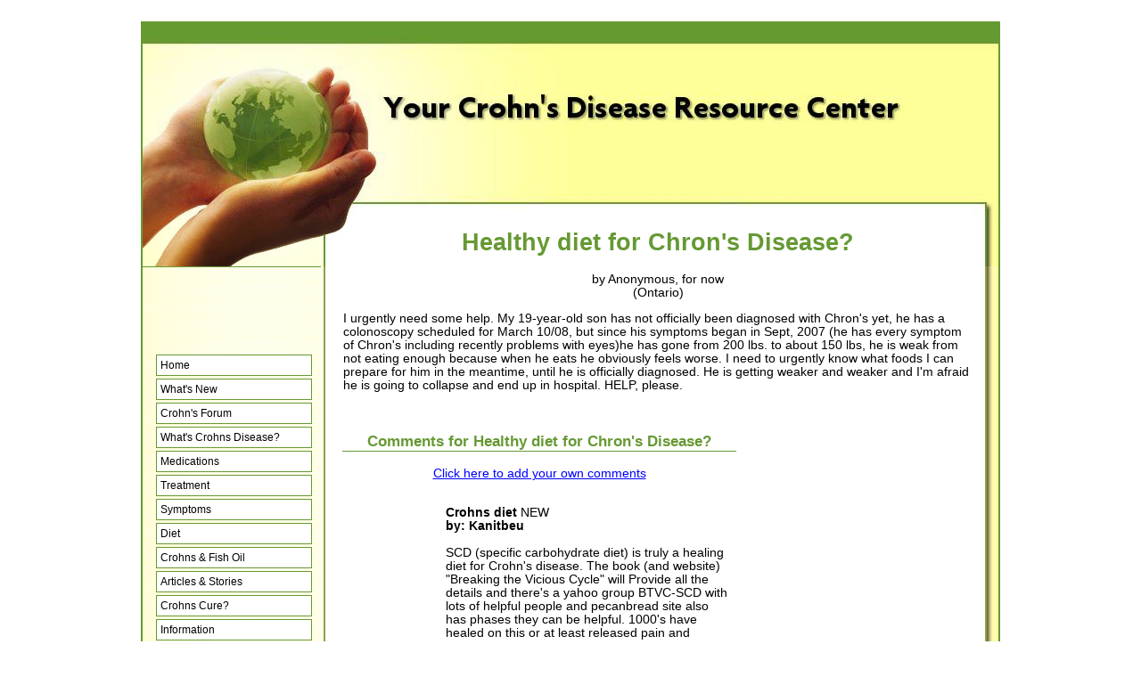

--- FILE ---
content_type: text/html; charset=UTF-8
request_url: https://www.crohns-disease-and-stress.com/crohns-disease-diet-and-nutrition.html
body_size: 66113
content:
<!DOCTYPE HTML>
<html xmlns:og="http://opengraphprotocol.org/schema/" xmlns:fb="http://www.facebook.com/2008/fbml">
<head><meta http-equiv="content-type" content="text/html; charset=UTF-8"><title>Crohns Disease Diet and Nutrition</title><meta name="description" content="Crohns Disease diet and nutrition posts.  All about foods that help and hurt, nutrients to include and avoid, and helpful eating tips for other sufferers."><link href="/sd/support-files/style.css" rel="stylesheet" type="text/css"><meta id="viewport" name="viewport" content="width=device-width, initial-scale=1, maximum-scale=1, minimum-scale=1">
<!-- start: tool_blocks.sbi_html_head -->
<link rel="alternate" type="application/rss+xml" title="RSS" href="https://www.crohns-disease-and-stress.com/crohns-disease.xml">
<!-- SD -->
<script>var https_page=0</script>
<!-- end: tool_blocks.sbi_html_head -->
<link rel="shortcut icon" type="image/vnd.microsoft.icon" href="https://www.crohns-disease-and-stress.com/favicon.ico">
<link rel="canonical" href="https://www.crohns-disease-and-stress.com/crohns-disease-diet-and-nutrition.html"/>
<meta property="og:title" content="Crohns Disease Diet and Nutrition"/>
<meta property="og:description" content="Crohns Disease diet and nutrition posts. All about foods that help and hurt, nutrients to include and avoid, and helpful eating tips for other sufferers."/>
<meta property="og:type" content="article"/>
<meta property="og:url" content="https://www.crohns-disease-and-stress.com/crohns-disease-diet-and-nutrition.html"/>
<meta property="og:image" content="https://www.crohns-disease-and-stress.com/crohns-disease-fb.jpg"/>
<style>.fb-button{margin-bottom:10px}</style><script>function MM_swapImgRestore(){var i,x,a=document.MM_sr;for(i=0;a&&i<a.length&&(x=a[i])&&x.oSrc;i++)x.src=x.oSrc;}function MM_preloadImages(){var d=document;if(d.images){if(!d.MM_p)d.MM_p=new Array();var i,j=d.MM_p.length,a=MM_preloadImages.arguments;for(i=0;i<a.length;i++)if(a[i].indexOf("#")!=0){d.MM_p[j]=new Image;d.MM_p[j++].src=a[i];}}}function MM_swapImage(){var i,j=0,x,a=MM_swapImage.arguments;document.MM_sr=new Array;for(i=0;i<(a.length-2);i+=3)if((x=MM_findObj(a[i]))!=null){document.MM_sr[j++]=x;if(!x.oSrc)x.oSrc=x.src;x.src=a[i+2];}}function MM_openBrWindow(theURL,winName,features){window.open(theURL,winName,features);}function MM_findObj(n,d){var p,i,x;if(!d)d=document;if((p=n.indexOf("?"))>0&&parent.frames.length){d=parent.frames[n.substring(p+1)].document;n=n.substring(0,p);}if(!(x=d[n])&&d.all)x=d.all[n];for(i=0;!x&&i<d.forms.length;i++)x=d.forms[i][n];for(i=0;!x&&d.layers&&i<d.layers.length;i++)x=MM_findObj(n,d.layers[i].document);if(!x&&d.getElementById)x=d.getElementById(n);return x;}</script>
<script>function MM_displayStatusMsg(msgStr){status=msgStr;document.MM_returnValue=true;}</script>
<!-- start: shared_blocks.81330483#end-of-head -->
<!-- Global site tag (gtag.js) - Google Analytics -->
<script async src="https://www.googletagmanager.com/gtag/js?id=UA-123166568-1"></script>
<script>window.dataLayer=window.dataLayer||[];function gtag(){dataLayer.push(arguments);}gtag('js',new Date());gtag('config','UA-123166568-1');</script>
<!-- end: shared_blocks.81330483#end-of-head -->
<!--[if IE 8]>
    <script type="text/javascript" src="/sd/support-files/fix.js"></script>
    <![endif]-->
<script>var FIX=FIX||{};</script>
<!--[if IE 8]>
    <script type="text/javascript">
        FIX.doEndOfHead();
    </script>
    <![endif]--><script>var MOBILE=MOBILE||{};MOBILE.enabled=true;</script><script>var MOBILE=MOBILE||{};MOBILE.viewMode="full";MOBILE.deviceType="other";MOBILE.userAgent="";if(typeof mobileSandBox!=='undefined'){MOBILE.enabled=true;}MOBILE.hasCookie=function(key,value){var regexp=new RegExp(key+'='+value);return regexp.test(document.cookie);};MOBILE.overwriteViewport=function(){var viewport=document.querySelector("#viewport");if(viewport){viewport.content='';}};MOBILE.checkIfMobile=function(){if(!MOBILE.enabled){MOBILE.enabled=/mobileTrial=1/.test(document.cookie);}MOBILE.userAgent=navigator.userAgent;var androidMobile=(/Android/i.test(MOBILE.userAgent)&&(/Mobile/i.test(MOBILE.userAgent)));if(androidMobile){if((screen.width>1000)&&(screen.height>550)){androidMobile=false;}}if(MOBILE.enabled&&((/iPhone|iPod|BlackBerry/i.test(MOBILE.userAgent)&&(!/iPad/i.test(MOBILE.userAgent)))||androidMobile)){MOBILE.deviceType="mobile";document.documentElement.className+=" m";if(MOBILE.hasCookie("fullView",'true')){document.documentElement.className+=" fullView";MOBILE.viewMode="full";MOBILE.overwriteViewport();}else{document.documentElement.className+=" mobile";MOBILE.viewMode="mobile";}if(MOBILE.userAgent.match(/Android 2/i)){document.documentElement.className+=" android2";}}else{MOBILE.overwriteViewport();}};MOBILE.viewportWidth=function(){var viewportWidth;if(typeof window.innerWidth!="undefined"){viewportWidth=window.innerWidth;}else if(typeof document.documentElement!="undefined"&&typeof document.documentElement.offsetWidth!="undefined"&&document.documentElement.offsetWidth!=0){viewportWidth=document.documentElement.offsetWidth;}else{viewportWidth=document.getElementsByTagName('body')[0].offsetWidth;}return viewportWidth;};MOBILE.destroyAd=function(slot){var ins=document.getElementsByTagName("ins");for(var i=0,insLen=ins.length;i<insLen;i++){var elem=ins[i];if(elem.getAttribute("data-ad-slot")==slot){var parent=elem.parentNode;parent.removeChild(elem);break;}}if(!elem){throw new Error("INS tag with data-ad-slot value "+slot+" is absent in the code");}};MOBILE.checkIfMobile();</script></head>
<body>
<div id="PageWrapper">
<div id="Header">
<div class="Liner">
<!-- start: shared_blocks.81330479#top-of-header -->
<!-- end: shared_blocks.81330479#top-of-header -->
<!-- start: shared_blocks.81330470#bottom-of-header -->
<!-- end: shared_blocks.81330470#bottom-of-header -->
</div><!-- end Liner -->
</div><!-- end Header -->
<div id="ContentWrapper">
<div id="ContentColumn">
<div class="Liner">
<!-- start: shared_blocks.81330467#above-h1 -->
<!-- AddThis Button BEGIN -->
<div class="addthis_toolbox addthis_default_style ">
<a class="addthis_button_facebook_like" fb:like:layout="button_count"></a>
<a class="addthis_button_tweet"></a>
<a class="addthis_button_pinterest_pinit"></a>
<a class="addthis_counter addthis_pill_style"></a>
</div>
<script src="https://s7.addthis.com/js/300/addthis_widget.js#pubid=xa-507428890f5d47af"></script>
<!-- AddThis Button END -->
<!-- end: shared_blocks.81330467#above-h1 -->
<!--  -->
<style>.errFld{padding:3px}.errFldOn{padding:0;border:3px solid red}.errMsg{font-weight:bold;color:red;visibility:hidden}.errMsgOn{visibility:visible}#edit textarea{border:1px solid #000}.editTitle{font-size:22px;font-weight:bold;text-align:center}#preview .editTitle{margin-top:0}.editName,.editCountry{text-align:center}.editName,.editCountry,.editBody{}.editBody{text-align:left}#preview{margin-left:auto;margin-right:auto}.GadSense{float:left;vertical-align:top;padding:0 8px 8px 0;margin:0 8px 0 0}.gLinkUnitTop{width:466px;margin:12px auto}.gLinkUnitBot{width:120px;float:right;margin:4px 0 24px 36px}</style>
<div id="submission_1920667" style="border:0px solid black;padding:5px;">
<h1 style="text-align:center;">Healthy diet for Chron's Disease?</h1>
<p style="text-align:center;">
by Anonymous, for now
<br>(Ontario)
</p>
<p>
I urgently need some help. My 19-year-old son has not officially been diagnosed with Chron's yet, he has a colonoscopy scheduled for March 10/08, but since his symptoms began in Sept, 2007 (he has every symptom of Chron's including recently problems with eyes)he has gone from 200 lbs. to about 150 lbs, he is weak from not eating enough because when he eats he obviously feels worse. I need to urgently know what foods I can prepare for him in the meantime, until he is officially diagnosed. He is getting weaker and weaker and I'm afraid he is going to collapse and end up in hospital. HELP, please.
</p>
</div>
<table id="comments" style="width:100%; max-width:450px;" border="0" cellpadding="4" cellspacing="0">
<tr>
<td>
<h3 style="text-align:center;">
Comments for Healthy diet for Chron's Disease?<br>
<!-- Healthy diet for Chron's Disease? -->
</h3>
<p style="text-align:center">
<a href="https://www.crohns-disease-and-stress.com/healthy-diet-for-chrons-disease-comment-form.html">Click here to add your own comments</a>
</p>
</td>
</tr>
<tr>
<td style="text-align:center;">
<div id="31128794">
<div id="comment_31128794">
<table style="width:100%; padding:4px;">
<tr>
<td valign="top" style="width:25%;text-align:left;" class="date">
</td>
<td valign="top" style="text-align:left;">
<strong>Crohns diet</strong>
<span class="new_pending">NEW</span>
<br>
<!-- Kanitbeu -->
<span class="author" style="text-align:left;"><strong>by: Kanitbeu </strong></span>
<br>
<br><span class="subBodyText">
SCD (specific carbohydrate diet) is truly a healing diet for Crohn's disease. The book (and website) "Breaking the Vicious Cycle" will Provide all the details and there's a yahoo group BTVC-SCD with lots of helpful people and pecanbread site also has phases they can be helpful. 1000's have healed on this or at least released pain and suffering. <br><br>I've been following it for over 2 years with great results. <br><br>Hope this helps everyone <br><br>Tina<br>Atlanta </span>
</td>
</tr>
</table>
<hr>
</div>
</div>
</td>
</tr>
<tr>
<td style="text-align:center;">
<div id="2152547">
<div id="comment_2152547">
<table style="width:100%; padding:4px;">
<tr>
<td valign="top" style="width:25%;text-align:left;" class="date">
</td>
<td valign="top" style="text-align:left;">
<strong>naturalpath</strong>
<br>
<!-- Anonymous -->
<span class="author" style="text-align:left;"><strong>by: Anonymous </strong></span>
<br>
<br><span class="subBodyText">
I was just diagnosed a year ago. I first saw a natural path for it and he explained that crohn's patients should eliminate pork, beef, dairy, and wheat from there diet. This along with fish oil, Perma clear, and HTP probiotic is working fairly well.</span>
</td>
</tr>
</table>
<hr>
</div>
</div>
</td>
</tr>
<tr>
<td style="text-align:center;">
<div id="1944121">
<div id="comment_1944121">
<table style="width:100%; padding:4px;">
<tr>
<td valign="top" style="width:25%;text-align:left;" class="date">
</td>
<td valign="top" style="text-align:left;">
<strong>Diet</strong>
<br>
<!-- Marydon -->
<span class="author" style="text-align:left;"><strong>by: Marydon </strong></span>
<br>
<br><span class="subBodyText">
You need the help of a licensed dietician. Also, a young man I know is now, after many, many yers of horrible Crohns problems, taking straight Aloe Vera 3 or 4 times a day ... & hasn't had to see a gastro dr. for 10 years. Diet is KEY to controlling your Crohns disease. You need to immediately get educated. <br><br>I believe one of the Aloe products is Aloe Elite, but you can check on it. <br><br>My gastro Dr. said 'if it works for you, you have my blessings' ... but make sure you Dr. knows what you are doing & why.</span>
</td>
</tr>
</table>
<hr>
</div>
</div>
</td>
</tr>
<tr>
<td style="text-align:center;">
<div id="1921790">
<div id="comment_1921790">
<table style="width:100%; padding:4px;">
<tr>
<td valign="top" style="width:25%;text-align:left;" class="date">
</td>
<td valign="top" style="text-align:left;">
<strong>Chrons diet</strong>
<br>
<!-- Julie -->
<span class="author" style="text-align:left;"><strong>by: Julie </strong></span>
<br>
<br><span class="subBodyText">
My 12 year old had what I believe to have been a flare-up from August 2007 to Jan 2008. He had stomach cramps and felt sick and very fatigued all the time. He had bouts of diarrhea and bouts of constipation. He had weeks off school and was very poorly. Blood tests, ex-rays and scans showed nothing unusual. By the time he saw a specialist consultant his symptoms had gone - thank goodness! Anyway, during his investigations, he was put on a high fibre diet for two weeks - and his symptoms worsened. Fibre is not good for Crohns, it aggravates the stomach. I would suggest your son stears clear of high fibre cereals and fruit and veg etc. I know we are constantly told to eat 5 portions of fruit and veg and have plenty of fibre for healthy living, but whilst he is having a prolonged flare-up, he should eat whatever gives him energy and calories without making him feel worse, even though it may not be traditionally a healthy option. I wish you and your son all the best. </span>
</td>
</tr>
</table>
<hr>
</div>
</div>
</td>
</tr>
<tr>
<td style="text-align:center;">
<div id="1921782">
<div id="comment_1921782">
<table style="width:100%; padding:4px;">
<tr>
<td valign="top" style="width:25%;text-align:left;" class="date">
</td>
<td valign="top" style="text-align:left;">
<strong>Chrons diet</strong>
<br>
<!-- Julie -->
<span class="author" style="text-align:left;"><strong>by: Julie </strong></span>
<br>
<br><span class="subBodyText">
My 12 year old had what I believe to have been a flare-up from August 2007 to Jan 2008. He had stomach cramps and felt sick and very fatigued all the time. He had bouts of diarrhea and bouts of constipation. He had weeks off school and was very poorly. Blood tests, ex-rays and scans showed nothing unusual. By the time he saw a specialist consultant his symptoms had gone - thank goodness! Anyway, during his investigations, he was put on a high fibre diet for two weeks - and his symptoms worsened. Fibre is not good for Crohns, it aggravates the stomach. I would suggest your son stears clear of high fibre cereals and fruit and veg etc. I know we are constantly told to eat 5 portions of fruit and veg and have plenty of fibre for healthy living, but whilst he is having a prolonged flare-up, he should eat whatever gives him energy and calories without making him feel worse, even though it may not be traditionally a healthy option. I wish you and your son all the best. </span>
</td>
</tr>
</table>
<hr>
</div>
</div>
</td>
</tr>
<tr>
<td style="text-align:center;">
<div id="1921781">
<div id="comment_1921781">
<table style="width:100%; padding:4px;">
<tr>
<td valign="top" style="width:25%;text-align:left;" class="date">
</td>
<td valign="top" style="text-align:left;">
<strong>Chrons diet</strong>
<br>
<!-- Julie -->
<span class="author" style="text-align:left;"><strong>by: Julie </strong></span>
<br>
<br><span class="subBodyText">
My 12 year old had what I believe to have been a flare-up from August 2007 to Jan 2008. He had stomach cramps and felt sick and very fatigued all the time. He had bouts of diarrhea and bouts of constipation. He had weeks off school and was very poorly. Blood tests, ex-rays and scans showed nothing unusual. By the time he saw a specialist consultant his symptoms had gone - thank goodness! Anyway, during his investigations, he was put on a high fibre diet for two weeks - and his symptoms worsened. Fibre is not good for Crohns, it aggravates the stomach. I would suggest your son stears clear of high fibre cereals and fruit and veg etc. I know we are constantly told to eat 5 portions of fruit and veg and have plenty of fibre for healthy living, but whilst he is having a prolonged flare-up, he should eat whatever gives him energy and calories without making him feel worse, even though it may not be traditionally a healthy option. I wish you and your son all the best. </span>
</td>
</tr>
</table>
<hr>
</div>
</div>
</td>
</tr>
<tr>
<td style="text-align:center;">
<div id="1921497">
<div id="comment_1921497">
<table style="width:100%; padding:4px;">
<tr>
<td valign="top" style="width:25%;text-align:left;" class="date">
</td>
<td valign="top" style="text-align:left;">
<strong>Diet for crohn's</strong>
<br>
<!-- Anonymous -->
<span class="author" style="text-align:left;"><strong>by: Anonymous </strong></span>
<br>
<br><span class="subBodyText">
Hello, I understand what your son is going through. I was having symtoms (mild) for over a year and I finally went to the doctor. They did a CT scan and admitted me into the hospital for about 8 days (and I wasnt even in any pain, I was just have a lot of watery bowel movements). When they addmitted me they started me on asacol and they wouldnt let me eat the whole time I was there (they wanted my system to relax), I had food through the IV and antibiotics. When I left the hospital I lost 11 pounds. I came home and stayed on a soft diet. I drank ensure's 3 times a day, ate mashed potatoe's, and chicken and carrots (I made a stew with it). I did that for months. I finally had my colonoscopy last friday and to my suprise the GI doctor said everything looked good. He told me to stop taking the asacol and not to eat any red meat or fried food or dairy. Even though I had a antibody blood test that said I definatly have crohn's he didnt see any signs of it in the large intestines (which is what they look at with the colonscopy). Yesturday (monday, feb. 25th) they did GI test just looking at my small bowel (this is where you drink a barium and they take x-rays about every 1/2 hour). They told me that they did see something where the small bowel and large intestine's meet but they couldnt tell me anything and I have to wait to see my doctor later this week. <br><br>WoW, I am so sorry for such a long story. I think the best thing for him to eat right now would be pasta, mashed potatoes (homemade), make sure he can get some ensure, and another thing I had to start to drink was gatorade. Also, my doctor told me to eat fish, turkey, and chicken. Make sure he stay's away from fast food and anything fried. I am new to this but I hope I was able to help.<br><br>Did the doctor start him on any medication's yet? I'm not on anything yet after he took me off the asacol last week. I guess they are waiting to see all the test to see what they are going to do. I have had 4 CT scans, an upper GI series, an ultrasound, recently a colonoscopy, and small bowel series (which took almost 3 hours yesturday), they also did stool samples. If you feel like he is not getting any better and hasn't had any of these test done tell the doctor that you want them done. There is also a anti-body blood test that can tell you if it's definatly crohn's or not so maybe you can ask about that. If you feel he still isnt getting better maybe you should take him to the emergency room where he can get everything done (or most of everything) and maybe he needs to be on IV foods to let his bowels relax for a few days untill they can figure out what they are going to do. I am so sorry for such a long comment but this is all new to me also and I know what he is going through. </span>
</td>
</tr>
</table>
<hr>
</div>
</div>
</td>
</tr>
<tr>
<td>
<p style="text-align:center;">
<a href="https://www.crohns-disease-and-stress.com/healthy-diet-for-chrons-disease-comment-form.html">Click here to add your own comments</a>
</p>
<p>
<a href="https://www.crohns-disease-and-stress.com/crohns-disease-forum.html#INV">
Join in and write your own page! It's easy to do. How? Simply click here to return to <b>Ask A Question About Crohn's Disease</b>.</a>
<!-- Ask A Question About Crohn's Disease -->
</p>
</td>
</tr>
</table>
<div class="AdSenseBoxCenter"><script async src="//pagead2.googlesyndication.com/pagead/js/adsbygoogle.js"></script>
<!-- Crohns C2a -->
<ins class="adsbygoogle" style="display:block" data-ad-client="ca-pub-4276549529023462" data-ad-slot="5124084315" data-ad-format="auto"></ins>
<script>(adsbygoogle=window.adsbygoogle||[]).push({});</script></div>
<!-- Anonymous, for now -->
<!-- Ask A Question About Crohn's Disease -->
<!--  -->
<style>.errFld{padding:3px}.errFldOn{padding:0;border:3px solid red}.errMsg{font-weight:bold;color:red;visibility:hidden}.errMsgOn{visibility:visible}#edit textarea{border:1px solid #000}.editTitle{font-size:22px;font-weight:bold;text-align:center}#preview .editTitle{margin-top:0}.editName,.editCountry{text-align:center}.editName,.editCountry,.editBody{}.editBody{text-align:left}#preview{margin-left:auto;margin-right:auto}.GadSense{float:left;vertical-align:top;padding:0 8px 8px 0;margin:0 8px 0 0}.gLinkUnitTop{width:466px;margin:12px auto}.gLinkUnitBot{width:120px;float:right;margin:4px 0 24px 36px}</style>
<div id="submission_1857076" style="border:0px solid black;padding:5px;">
<h2 style="text-align:center;">diet for crohns disease</h2>
<p style="text-align:center;">
by Cynthia
<br>(Denver)
</p>
<p>
what diet can a patient with crohns disease take?
</p>
</div>
<table id="comments" style="width:100%; max-width:450px;" border="0" cellpadding="4" cellspacing="0">
<tr>
<td>
<h3 style="text-align:center;">
Comments for diet for crohns disease<br>
<!-- diet for crohns disease -->
</h3>
<p style="text-align:center">
<a href="https://www.crohns-disease-and-stress.com/diet-for-crohns-disease-comment-form.html">Click here to add your own comments</a>
</p>
</td>
</tr>
<tr>
<td style="text-align:center;">
<div id="31006666">
<div id="comment_31006666">
<table style="width:100%; padding:4px;">
<tr>
<td valign="top" style="width:25%;text-align:left;" class="date">
</td>
<td valign="top" style="text-align:left;">
<strong>diet for crohns disease</strong>
<span class="new_pending">NEW</span>
<br>
<!-- Anonymous -->
<span class="author" style="text-align:left;"><strong>by: Anonymous </strong></span>
<br>
<br><span class="subBodyText">
People by Crohn’s disease frequently knowledge a reduce in hunger, which can have an <a href="http://www.ultimateessays.com/assignment-help-websites.html">need help for assignment</a> effect on their aptitude to take delivery of the everyday nutrition wanted for fine health and curative.</span>
</td>
</tr>
</table>
<hr>
</div>
</div>
</td>
</tr>
<tr>
<td style="text-align:center;">
<div id="30773726">
<div id="comment_30773726">
<table style="width:100%; padding:4px;">
<tr>
<td valign="top" style="width:25%;text-align:left;" class="date">
</td>
<td valign="top" style="text-align:left;">
<strong>great article</strong>
<span class="new_pending">NEW</span>
<br>
<!-- Christina  -->
<span class="author" style="text-align:left;"><strong>by: Christina </strong></span>
<br>
<br><span class="subBodyText">
Un training is a major reason for wastages of assets e, g: time, cash, wellbeing and so forth., so instruction makes us ready to see how to use the assets so our <a href="http://topaussiewriters.com/top-australian-writers/">http://topaussiewriters.com/top-australian-writers/</a> is to give training and gain world glad and ground for this simply visit our site.</span>
</td>
</tr>
</table>
<hr>
</div>
</div>
</td>
</tr>
<tr>
<td style="text-align:center;">
<div id="22541281">
<div id="comment_22541281">
<table style="width:100%; padding:4px;">
<tr>
<td valign="top" style="width:25%;text-align:left;" class="date">
</td>
<td valign="top" style="text-align:left;">
<strong>Diet for Crohn's</strong>
<br>
<!-- Anonymous -->
<span class="author" style="text-align:left;"><strong>by: Anonymous </strong></span>
<br>
<br><span class="subBodyText">
I was referred to the Specific Carbohydrate Diet. I can't difinatly say it's the diet working rather than my medications. However, I have put on weight. I feel I have nothing to lose and everything to gain as it's a healthy way of eating and seems to have helped a lot of people.</span>
</td>
</tr>
</table>
<hr>
</div>
</div>
</td>
</tr>
<tr>
<td style="text-align:center;">
<div id="1900660">
<div id="comment_1900660">
<table style="width:100%; padding:4px;">
<tr>
<td valign="top" style="width:25%;text-align:left;" class="date">
</td>
<td valign="top" style="text-align:left;">
<strong>diet for crohns disease</strong>
<br>
<!-- Anonymous -->
<span class="author" style="text-align:left;"><strong>by: Anonymous </strong></span>
<br>
<br><span class="subBodyText">
Hi Cynthia, like the other reader said, diet can effect everyone with crohns differently. One thing is for sure that you want to stay away from foods and drinks that cause inflammation. Do research and come up with a plan that will help in this area as crohns is a inflammatory disease. Pop is a no-no, sugar, and if you already have a narrowing of the bowel be wary of high fiber foods that can obstruct. Watch your fat and sodium intake. Keep a food journal if you can to see what foods are triggers. Read about enzymes and how food breaks down and how our bodies break it down and ways to benefit from the food you do eat. Ask your Doctor about seeing if you are deficient in any vitamins or minerals and what to do if you are. I try to never eat large meals, instead I eat 4-5 smaller meals a day. I stay away from food that causes bloating too. Processed foods are notorious for this. Good Luck.</span>
</td>
</tr>
</table>
<hr>
</div>
</div>
</td>
</tr>
<tr>
<td style="text-align:center;">
<div id="1857152">
<div id="comment_1857152">
<table style="width:100%; padding:4px;">
<tr>
<td valign="top" style="width:25%;text-align:left;" class="date">
</td>
<td valign="top" style="text-align:left;">
<strong>Diet for Crohn's disease</strong>
<br>
<!-- Shawna -->
<span class="author" style="text-align:left;"><strong>by: Shawna </strong></span>
<br>
<br><span class="subBodyText">
Cynthia,<br><br> It is different for everyone. I eat by trial and error. For some people nuts tear them apart and it does nothing to me. I have searched and there is really no clear diet for Crohns. Of course they are going to tell you to eat heathly, but only the Crohn's patient will find what he or she can and cannot eat. <br><br>Shawna<br>Missouri</span>
</td>
</tr>
</table>
<hr>
</div>
</div>
</td>
</tr>
<tr>
<td>
<p style="text-align:center;">
<a href="https://www.crohns-disease-and-stress.com/diet-for-crohns-disease-comment-form.html">Click here to add your own comments</a>
</p>
<p>
<a href="https://www.crohns-disease-and-stress.com/crohns-disease-forum.html#INV">
Join in and write your own page! It's easy to do. How? Simply click here to return to <b>Ask A Question About Crohn's Disease</b>.</a>
<!-- Ask A Question About Crohn's Disease -->
</p>
</td>
</tr>
</table>
<!-- Cynthia -->
<!-- Ask A Question About Crohn's Disease -->
<!--  -->
<style>.errFld{padding:3px}.errFldOn{padding:0;border:3px solid red}.errMsg{font-weight:bold;color:red;visibility:hidden}.errMsgOn{visibility:visible}#edit textarea{border:1px solid #000}.editTitle{font-size:22px;font-weight:bold;text-align:center}#preview .editTitle{margin-top:0}.editName,.editCountry{text-align:center}.editName,.editCountry,.editBody{}.editBody{text-align:left}#preview{margin-left:auto;margin-right:auto}.GadSense{float:left;vertical-align:top;padding:0 8px 8px 0;margin:0 8px 0 0}.gLinkUnitTop{width:466px;margin:12px auto}.gLinkUnitBot{width:120px;float:right;margin:4px 0 24px 36px}</style>
<div id="submission_24138909" style="border:0px solid black;padding:5px;">
<h2 style="text-align:center;"> The Makers Diet has changed my life with Crohns.</h2>
<p style="text-align:center;">
by Anthony Hawkins
<br>(Cumming ,GA, United States.)
</p>
<script>function showPreview(id){var parts=id.split('_');var sub=parts[0];var divs=document.getElementsByTagName('div');var imagePreviews=[];for(var i=0,ilen=divs.length;i<ilen;i++){var div=divs[i];if(/(^|\s+)imagePreview(\s+|$)/.test(div.className)){imagePreviews.push(div);}}for(var i=0,ilen=imagePreviews.length;i<ilen;i++){var imagePreview=imagePreviews[i];var subgroup=new RegExp('preview_'+sub+'_');if(imagePreview.id.match(subgroup)&&imagePreview.id!='preview_'+id){imagePreview.style.display='none';}}for(var i=0,ilen=imagePreviews.length;i<ilen;i++){var imagePreview=imagePreviews[i];if(imagePreview.id=='preview_'+id){imagePreview.style.display='';}}}function stopPropagation(e){if(e.stopPropagation){e.stopPropagation();}else{e.cancelBubble=true;}}</script>
<div class="imagePreview" id="preview_24138909_1" style="">
<p style="text-align:center;">
<img src="//www.crohns-disease-and-stress.com/images/xthe-makers-diet-has-changed-my-life-with-crohns-21422409.jpg.pagespeed.ic.D1VGztbQAf.webp" alt="" title="" width="113" height="150">
<br/><div style="margin-top:5px; text-align:center">
<a href="http://pinterest.com/pin/create/button/?media=https%3A%2F%2Fwww.crohns-disease-and-stress.com%2Fimages%2Fthe-makers-diet-has-changed-my-life-with-crohns-21422409.jpg&url=https%3A%2F%2Fwww.crohns-disease-and-stress.com%2Fthe-makers-diet-has-changed-my-life-with-crohns.html&description=I%20have%20had%20crohns%20for%20over%20eight%20years.%20I%20took%20remicade%20for%20the%20first%20year%20after%20the%20docs%20cut%20alot%20of%20my%20small%20intestine%20out%2C%20then%20got%20tired%20of%20it.%20I%20should" class="pin-it-button" count-layout="none"><img border="0" src="//assets.pinterest.com/images/PinExt.png" title="Pin It"/></a>
</div>
</p>
<p style="font-weight:bold;text-align:center;"></p>
</div>
<!-- Thumbnails section -->
<style>table#thumbs{margin:0 auto}table#thumbs td{text-align:center;vertical-align:bottom}</style>
<div style="text-align:center">
<table id="thumbs">
<tr>
</tr>
</table>
</div>
<!-- End of thumbnails section -->
<p>
I have had crohns for over eight years. I took remicade for the first year after the docs cut alot of my small intestine out, then got tired of it. I should have watched what i ate more carefully after that but the docs diet plan wasnt that great. So i ate the standard american diet and felt fine until recently i formed a fistula from my small intestine to my bladder.The pain was unbearable.Constipation was awfull. I went through the worst experince of my life for three whole mounths with the docs, painkillers, antibiotics, and over 15 differnt painfull test that only seemed to make me worse every day. I was peeing my poo, gas, and bladder infection. I got to the point of wanting to off my self a week before surgery. Thank the lord above for hearing my prayers, Jordan Rubin's book fell into my hands. From that day i have been pain free and almost symptom free for the last two mounths without surgery or any meds at all on the all organic diet. I have the most energy i ever had. Even after i told my docs the progress i had made, they still wanted to take small intestine out. But i have a very bad gut feeling about that.So i cancled my surgrey. The only problem i have now is a little bladder infection that dosnt hurt or eneything, and somtimes when a bend a sertain way i pee a little gas. I feel if i keep up with the Makers Diet and natural supplements like fish oil, vitamins, and enzymes i might heal completly, and never have to see a doc again.Id like to hear any suggestions, tips, or any natural approaches to completly heal up my fistula faster. It gets better every week but my girl freind is worried it will not go completly away based on what the doctors told her. Any additional help or advice that could speed up the process could be usefull. Thanks
</p>
</div>
<table id="comments" style="width:100%; max-width:450px;" border="0" cellpadding="4" cellspacing="0">
<tr>
<td>
<h3 style="text-align:center;">
Comments for The Makers Diet has changed my life with Crohns.<br>
<!--  The Makers Diet has changed my life with Crohns. -->
</h3>
<p style="text-align:center">
<a href="https://www.crohns-disease-and-stress.com/the-makers-diet-has-changed-my-life-with-crohns-comment-form.html">Click here to add your own comments</a>
</p>
</td>
</tr>
<tr>
<td style="text-align:center;">
<div id="31008325">
<div id="comment_31008325">
<table style="width:100%; padding:4px;">
<tr>
<td valign="top" style="width:25%;text-align:left;" class="date">
</td>
<td valign="top" style="text-align:left;">
<strong>Diet</strong>
<span class="new_pending">NEW</span>
<br>
<!-- WebsBerry -->
<span class="author" style="text-align:left;"><strong>by: WebsBerry </strong></span>
<br>
<br><span class="subBodyText">
Certain fruits as well as vegetables may decrease your danger of cancer and could still assist impede cancer in its track according to latest do research.</span>
</td>
</tr>
</table>
<hr>
</div>
</div>
</td>
</tr>
<tr>
<td style="text-align:center;">
<div id="24147418">
<div id="comment_24147418">
<table style="width:100%; padding:4px;">
<tr>
<td valign="top" style="width:25%;text-align:left;" class="date">
</td>
<td valign="top" style="text-align:left;">
<strong>If you want any info, i really would like to help!</strong>
<br>
<!-- Anthony -->
<span class="author" style="text-align:left;"><strong>by: Anthony </strong></span>
<br>
<br><span class="subBodyText">
Just email me at anthonyhawkinsfishing@gmail.com</span>
</td>
</tr>
</table>
<hr>
</div>
</div>
</td>
</tr>
<tr>
<td style="text-align:center;">
<div id="24147250">
<div id="comment_24147250">
<table style="width:100%; padding:4px;">
<tr>
<td valign="top" style="width:25%;text-align:left;" class="date">
</td>
<td valign="top" style="text-align:left;">
<strong>So much progress</strong>
<br>
<!-- Anthony -->
<span class="author" style="text-align:left;"><strong>by: Anthony </strong></span>
<br>
<br><span class="subBodyText">
Its only been two weeks sence i posted this and Id like to tell every body the gas in the pee has went completly away. Iv been bending, stretching, exercizing, and working more than ever without any problems. There is Still a slight bladder infection that comes and goes daily without pain. It seems if i stick to it ill completly heal. Im still open for suggestions on getting rid of the bladder infection naturally without messing up the ulcer/fistula connection between the small intestine and the bladder. I believe it has closed up and plan to keep it that way.</span>
</td>
</tr>
</table>
<hr>
</div>
</div>
</td>
</tr>
<tr>
<td>
<p style="text-align:center;">
<a href="https://www.crohns-disease-and-stress.com/the-makers-diet-has-changed-my-life-with-crohns-comment-form.html">Click here to add your own comments</a>
</p>
<p>
<a href="https://www.crohns-disease-and-stress.com/crohns-disease-forum.html#INV">
Join in and write your own page! It's easy to do. How? Simply click here to return to <b>Ask A Question About Crohn's Disease</b>.</a>
<!-- Ask A Question About Crohn's Disease -->
</p>
</td>
</tr>
</table>
<script src="//assets.pinterest.com/js/pinit.js"></script>
<!-- Anthony Hawkins -->
<!-- Ask A Question About Crohn's Disease -->
<!--  -->
<style>.errFld{padding:3px}.errFldOn{padding:0;border:3px solid red}.errMsg{font-weight:bold;color:red;visibility:hidden}.errMsgOn{visibility:visible}#edit textarea{border:1px solid #000}.editTitle{font-size:22px;font-weight:bold;text-align:center}#preview .editTitle{margin-top:0}.editName,.editCountry{text-align:center}.editName,.editCountry,.editBody{}.editBody{text-align:left}#preview{margin-left:auto;margin-right:auto}.GadSense{float:left;vertical-align:top;padding:0 8px 8px 0;margin:0 8px 0 0}.gLinkUnitTop{width:466px;margin:12px auto}.gLinkUnitBot{width:120px;float:right;margin:4px 0 24px 36px}</style>
<div id="submission_21618711" style="border:0px solid black;padding:5px;">
<h2 style="text-align:center;">childrens diet</h2>
<p style="text-align:center;">
by stephanie
<br>(new jersey)
</p>
<p>
my son has been going throug testing to see if he has chrones. It is very possible, but where still going through some testing. we have already had an upper gi, endoscopy and colonoscopy. he has symptoms of abdominal pain and sometimes diareah. The symptoms are not always and always came in the form of constipation. he is on miralax and prilosec and seems to be responding well. Can anyone tell me a good diet and foods to avoid and foods he can have. Ofcourse he's ten and a picky eater to begin with. I'm not sure where to begin. Is there a specific diet to follow or books I can read? help please very confused and overwhelmed at this point.
</p>
</div>
<table id="comments" style="width:100%; max-width:450px;" border="0" cellpadding="4" cellspacing="0">
<tr>
<td>
<h3 style="text-align:center;">
Comments for childrens diet<br>
<!-- childrens diet -->
</h3>
<p style="text-align:center">
<a href="https://www.crohns-disease-and-stress.com/childrens-diet-comment-form.html">Click here to add your own comments</a>
</p>
</td>
</tr>
<tr>
<td style="text-align:center;">
<div id="30974594">
<div id="comment_30974594">
<table style="width:100%; padding:4px;">
<tr>
<td valign="top" style="width:25%;text-align:left;" class="date">
</td>
<td valign="top" style="text-align:left;">
<strong>Avery</strong>
<span class="new_pending">NEW</span>
<br>
<!-- Anonymous -->
<span class="author" style="text-align:left;"><strong>by: Anonymous </strong></span>
<br>
<br><span class="subBodyText">
We don't like in order to move away somebody else’s are my very own therefore I'd like to enhance upon the caliber of the job We submit. I've been reading through on the actual characteristics of the <a href="http://www.bestessaywriting.co.uk/">essay writing service</a> in your weblog and so i wish it will help.<br></span>
</td>
</tr>
</table>
<hr>
</div>
</div>
</td>
</tr>
<tr>
<td style="text-align:center;">
<div id="30810122">
<div id="comment_30810122">
<table style="width:100%; padding:4px;">
<tr>
<td valign="top" style="width:25%;text-align:left;" class="date">
</td>
<td valign="top" style="text-align:left;">
<strong>Here we go</strong>
<span class="new_pending">NEW</span>
<br>
<!-- Rossi -->
<span class="author" style="text-align:left;"><strong>by: Rossi </strong></span>
<br>
<br><span class="subBodyText">
If students have workshop generate free content that is plagiarism than they stand a good chance of success. They marked of online writing jobs to anyone. And this means that those who are well language will be completing with <a href="http://payforessaysonline.blogspot.com/">payforessaysonline.blogspot.com</a> in which they can improve their writing level.</span>
</td>
</tr>
</table>
<hr>
</div>
</div>
</td>
</tr>
<tr>
<td style="text-align:center;">
<div id="21618785">
<div id="comment_21618785">
<table style="width:100%; padding:4px;">
<tr>
<td valign="top" style="width:25%;text-align:left;" class="date">
</td>
<td valign="top" style="text-align:left;">
<strong>Diet</strong>
<br>
<!-- Suzanne -->
<span class="author" style="text-align:left;"><strong>by: Suzanne </strong></span>
<br>
<br><span class="subBodyText">
My heart goes out 2 you. It must be awful 2 see your little boy go through so much. And belive me the pain is as bad as Childbirth, Ive had a son and i remember been in labour at the start and i thought i was having a flare up! I took my painkillers. How dumb! I found heating sprite up in the microwave during my time having horrible pains and frequent trips 2 the bathroom. Everybody has different things that upset and trigger everything off. Mine was spicy,rich&greasy foods. If i can be of any help, suzzanne2138@yahoo.ie kind regards Suzanne xx</span>
</td>
</tr>
</table>
<hr>
</div>
</div>
</td>
</tr>
<tr>
<td>
<p style="text-align:center;">
<a href="https://www.crohns-disease-and-stress.com/childrens-diet-comment-form.html">Click here to add your own comments</a>
</p>
<p>
<a href="https://www.crohns-disease-and-stress.com/crohns-disease-forum.html#INV">
Join in and write your own page! It's easy to do. How? Simply click here to return to <b>Ask A Question About Crohn's Disease</b>.</a>
<!-- Ask A Question About Crohn's Disease -->
</p>
</td>
</tr>
</table>
<!-- stephanie -->
<!-- Ask A Question About Crohn's Disease -->
<!--  -->
<style>.errFld{padding:3px}.errFldOn{padding:0;border:3px solid red}.errMsg{font-weight:bold;color:red;visibility:hidden}.errMsgOn{visibility:visible}#edit textarea{border:1px solid #000}.editTitle{font-size:22px;font-weight:bold;text-align:center}#preview .editTitle{margin-top:0}.editName,.editCountry{text-align:center}.editName,.editCountry,.editBody{}.editBody{text-align:left}#preview{margin-left:auto;margin-right:auto}.GadSense{float:left;vertical-align:top;padding:0 8px 8px 0;margin:0 8px 0 0}.gLinkUnitTop{width:466px;margin:12px auto}.gLinkUnitBot{width:120px;float:right;margin:4px 0 24px 36px}</style>
<div id="submission_1923333" style="border:0px solid black;padding:5px;">
<h2 style="text-align:center;">Diet for Chron's Disease</h2>
<p style="text-align:center;">
</p>
<p>
My thanks to those who responded to my enquiry regarding dietary essentials for my 19-year-old son who has all the classic symptoms of Chron's. In particular I would like to thank Julie whose 12 year old son was suffering some form of intentinal problem until it cleared in January. Julie, your advice helped to make me feel better. I too am concerned about "healthy" diet, i.e 5 fr. and veg. daily plus all food groups. At present, David seems most comfortable with Kraft Dinner and various soups. He has recently developed an eye irritation which they say can be a symptom of Chron's. Until he is diagnosed, there's not much more we can do. I do find though that reading from various sources offer contradictory advice as to diet choices. This can be very frustrating, however I suppose each person's body tolerates foods differently.<br>Thanks again Julie.<br><br>My name is Jackie.<br>
</p>
</div>
<p>
<a href="https://www.crohns-disease-and-stress.com/diet-for-chrons-disease-comment-form.html">Click here to post comments</a>
</p>
<p style="text-align:left;">
<a href="https://www.crohns-disease-and-stress.com/crohns-disease-forum.html#INV">
Join in and write your own page! It's easy to do. How? Simply click here to return to <b>Ask A Question About Crohn's Disease</b>.</a>
</p>
<!--  -->
<!-- Ask A Question About Crohn's Disease -->
<!--  -->
<style>.errFld{padding:3px}.errFldOn{padding:0;border:3px solid red}.errMsg{font-weight:bold;color:red;visibility:hidden}.errMsgOn{visibility:visible}#edit textarea{border:1px solid #000}.editTitle{font-size:22px;font-weight:bold;text-align:center}#preview .editTitle{margin-top:0}.editName,.editCountry{text-align:center}.editName,.editCountry,.editBody{}.editBody{text-align:left}#preview{margin-left:auto;margin-right:auto}.GadSense{float:left;vertical-align:top;padding:0 8px 8px 0;margin:0 8px 0 0}.gLinkUnitTop{width:466px;margin:12px auto}.gLinkUnitBot{width:120px;float:right;margin:4px 0 24px 36px}</style>
<div id="submission_1764018" style="border:0px solid black;padding:5px;">
<h2 style="text-align:center;">diet and chrohns</h2>
<p style="text-align:center;">
by melissa
<br>(woonsocket ri)
</p>
<p>
is there any special diet for this disease. does certain food activate flare ups?
</p>
</div>
<table id="comments" style="width:100%; max-width:450px;" border="0" cellpadding="4" cellspacing="0">
<tr>
<td>
<h3 style="text-align:center;">
Comments for diet and chrohns<br>
<!-- diet and chrohns -->
</h3>
<p style="text-align:center">
<a href="https://www.crohns-disease-and-stress.com/diet-and-chrohns-comment-form.html">Click here to add your own comments</a>
</p>
</td>
</tr>
<tr>
<td style="text-align:center;">
<div id="1976332">
<div id="comment_1976332">
<table style="width:100%; padding:4px;">
<tr>
<td valign="top" style="width:25%;text-align:left;" class="date">
</td>
<td valign="top" style="text-align:left;">
<strong>liquid diet</strong>
<br>
<!-- Anonymous -->
<span class="author" style="text-align:left;"><strong>by: Anonymous </strong></span>
<br>
<br><span class="subBodyText">
i have been diagnosed with crohns last year ,since then i have had 3 flare ups does any food bring on flare ups. each time i have been on the liquid for six weeks at a time ,does the diet actually work for a long time</span>
</td>
</tr>
</table>
<hr>
</div>
</div>
</td>
</tr>
<tr>
<td style="text-align:center;">
<div id="1838497">
<div id="comment_1838497">
<table style="width:100%; padding:4px;">
<tr>
<td valign="top" style="width:25%;text-align:left;" class="date">
</td>
<td valign="top" style="text-align:left;">
<strong>Heck yeah </strong>
<br>
<!-- Shelly -->
<span class="author" style="text-align:left;"><strong>by: Shelly </strong></span>
<br>
<br><span class="subBodyText">
Unfortunately for many of us food does play a role. I've had Crohn's for 25 years and have had 3 bowel resections, with only the descending part of my colon being left. For me, during a flare up, I stayed away from nuts, seeds, milk, processed meats such as sausage, raw veggies, popcorn is a must to stay away from, and have recently learned that sugar is a major leader in inflammation. Caffine is a stimulant so be careful of coffee, tea, etc. Soda is very bad as it is acidic, full of sugar and will cause bloating. fruits with pulp and high acid. I love tomato products but they are acidic too. Artificial sweeteners are a major cause of bloating and gas. Ask your physician about good bacteria replacement. These can be found in your pharmacy over the counter. Good luck!!</span>
</td>
</tr>
</table>
<hr>
</div>
</div>
</td>
</tr>
<tr>
<td style="text-align:center;">
<div id="1787117">
<div id="comment_1787117">
<table style="width:100%; padding:4px;">
<tr>
<td valign="top" style="width:25%;text-align:left;" class="date">
</td>
<td valign="top" style="text-align:left;">
<strong>Gluten Free</strong>
<br>
<!-- Anonymous -->
<span class="author" style="text-align:left;"><strong>by: Anonymous </strong></span>
<br>
<br><span class="subBodyText">
I have seen a great improvement in my Crohns since I was told to eliminate Gluten from my diet. It is hard to do - but I have noticed that my Crohns is better. It has made me more aware of what seems to trigger the problems. </span>
</td>
</tr>
</table>
<hr>
</div>
</div>
</td>
</tr>
<tr>
<td style="text-align:center;">
<div id="1786689">
<div id="comment_1786689">
<table style="width:100%; padding:4px;">
<tr>
<td valign="top" style="width:25%;text-align:left;" class="date">
</td>
<td valign="top" style="text-align:left;">
<strong>Foods that can really make me feel back</strong>
<br>
<!-- Anonymous -->
<span class="author" style="text-align:left;"><strong>by: Anonymous </strong></span>
<br>
<br><span class="subBodyText">
Back when I was getting my inflamation under control, nut would put me in bed for a whole day...even little tiny ground up nuts. To figure out what is making you feel so bad, I think you should start with a really soft diet until you are feeling better and then slowly branch out.<br>Also, for ANYONE who is feeling bad, I stronly encourage keeping a food diary of everything you eat and how you feel.</span>
</td>
</tr>
</table>
<hr>
</div>
</div>
</td>
</tr>
<tr>
<td style="text-align:center;">
<div id="1786654">
<div id="comment_1786654">
<table style="width:100%; padding:4px;">
<tr>
<td valign="top" style="width:25%;text-align:left;" class="date">
</td>
<td valign="top" style="text-align:left;">
<strong>Diet</strong>
<br>
<!-- Anonymous -->
<span class="author" style="text-align:left;"><strong>by: Anonymous </strong></span>
<br>
<br><span class="subBodyText">
For me I can't eat fruits and veggie's. Oh and chocolate. All that upsets me. Popcorn, no way</span>
</td>
</tr>
</table>
<hr>
</div>
</div>
</td>
</tr>
<tr>
<td style="text-align:center;">
<div id="1764915">
<div id="comment_1764915">
<table style="width:100%; padding:4px;">
<tr>
<td valign="top" style="width:25%;text-align:left;" class="date">
</td>
<td valign="top" style="text-align:left;">
<strong>Crohns Diet</strong>
<br>
<!-- Pooper -->
<span class="author" style="text-align:left;"><strong>by: Pooper </strong></span>
<br>
<br><span class="subBodyText">
Boy, have i researched this subject till my mouse hand cramped! I think what it all boiled down to is: everyone is different and what makes one flare-up... another can tolerate it fine. <br><br>For me personally, absolutely nothing with seeds. Seeds absolutely kill me and a main culprit is tomatoes. Someone told me if i take out the seeds and skin them i can eat them, but im not brave enough to try it. Even the smallest of seeds like the little ones on hamburger buns... the ones in a jar of strawberry jam... ive learned to have a good eye for them. Nuts, citrus drinks and any fruit is something else i cant tolerate. <br><br>Ive read many times that white sugar is a big culprit, but geeez.. i like a little tea in my sugar! Im not willing to give that up just yet :-)<br><br>I think its something you will have to experiment with through trial and error and find what triggers you personally, but hopefully it gives you a starting point. </span>
</td>
</tr>
</table>
<hr>
</div>
</div>
</td>
</tr>
<tr>
<td>
<p style="text-align:center;">
<a href="https://www.crohns-disease-and-stress.com/diet-and-chrohns-comment-form.html">Click here to add your own comments</a>
</p>
<p>
<a href="https://www.crohns-disease-and-stress.com/crohns-disease-forum.html#INV">
Join in and write your own page! It's easy to do. How? Simply click here to return to <b>Ask A Question About Crohn's Disease</b>.</a>
<!-- Ask A Question About Crohn's Disease -->
</p>
</td>
</tr>
</table>
<!-- melissa -->
<!-- Ask A Question About Crohn's Disease -->
<!--  -->
<style>.errFld{padding:3px}.errFldOn{padding:0;border:3px solid red}.errMsg{font-weight:bold;color:red;visibility:hidden}.errMsgOn{visibility:visible}#edit textarea{border:1px solid #000}.editTitle{font-size:22px;font-weight:bold;text-align:center}#preview .editTitle{margin-top:0}.editName,.editCountry{text-align:center}.editName,.editCountry,.editBody{}.editBody{text-align:left}#preview{margin-left:auto;margin-right:auto}.GadSense{float:left;vertical-align:top;padding:0 8px 8px 0;margin:0 8px 0 0}.gLinkUnitTop{width:466px;margin:12px auto}.gLinkUnitBot{width:120px;float:right;margin:4px 0 24px 36px}</style>
<div id="submission_21407825" style="border:0px solid black;padding:5px;">
<h2 style="text-align:center;">Delayed Food Sensitivities</h2>
<p style="text-align:center;">
</p>
<p>
Hi Everybody,<br><br>I just wanted to tell you about delayed food sensitivities. It is basically where food particles fall from your intestine into your blood stream, which goes to your liver. Your liver sees the food particles as allergens, then plants them somewhere in your body causing inflammation--such as in Crohn's or colitis. <br><br>I had heard that Crohn's might be caused by allergies, but I did not get any testing done until this year. The testing I did was through Sage Med Lab. I am feeling a lot better now that I am on their diet! They tested me to see what I am allergic to, and now I have to be on a rotation diet and avoid those foods. But they have a chef who will talk to you over the phone and provide you with a sample four day diet plan. I can't say with one hundred percent certainty whether it is avoiding the food allergies (sensitivities, techinically) that is making me feel better or the diet just being better than my old one, but I bet it is avoiding the food sensitivities. The science behind it makes sense. You all should check out their site-- sagemedlab.com or sagelab.com and contact them for more information. I just had to pass this on in case I could help any fellow Crohn's sufferers. It can also help others with chronic illnesses, so check it out if you know anyone.
</p>
</div>
<p>
<a href="https://www.crohns-disease-and-stress.com/delayed-food-sensitivities-comment-form.html">Click here to post comments</a>
</p>
<p style="text-align:left;">
<a href="https://www.crohns-disease-and-stress.com/crohns-disease-forum.html#INV">
Join in and write your own page! It's easy to do. How? Simply click here to return to <b>Ask A Question About Crohn's Disease</b>.</a>
</p>
<!--  -->
<!-- Ask A Question About Crohn's Disease -->
<!--  -->
<style>.errFld{padding:3px}.errFldOn{padding:0;border:3px solid red}.errMsg{font-weight:bold;color:red;visibility:hidden}.errMsgOn{visibility:visible}#edit textarea{border:1px solid #000}.editTitle{font-size:22px;font-weight:bold;text-align:center}#preview .editTitle{margin-top:0}.editName,.editCountry{text-align:center}.editName,.editCountry,.editBody{}.editBody{text-align:left}#preview{margin-left:auto;margin-right:auto}.GadSense{float:left;vertical-align:top;padding:0 8px 8px 0;margin:0 8px 0 0}.gLinkUnitTop{width:466px;margin:12px auto}.gLinkUnitBot{width:120px;float:right;margin:4px 0 24px 36px}</style>
<div id="submission_21566799" style="border:0px solid black;padding:5px;">
<h2 style="text-align:center;">Diet for Crohns</h2>
<p style="text-align:center;">
by Vanisha
<br>(New Zealand)
</p>
<p>
What is the Carb-Curbing Diet that seems to be helping so many Crohn's sufferers.
</p>
</div>
<p>
<a href="https://www.crohns-disease-and-stress.com/diet-for-crohns-comment-form.html">Click here to post comments</a>
</p>
<p style="text-align:left;">
<a href="https://www.crohns-disease-and-stress.com/crohns-disease-forum.html#INV">
Join in and write your own page! It's easy to do. How? Simply click here to return to <b>Ask A Question About Crohn's Disease</b>.</a>
</p>
<!-- Vanisha -->
<!-- Ask A Question About Crohn's Disease -->
<!--  -->
<style>.errFld{padding:3px}.errFldOn{padding:0;border:3px solid red}.errMsg{font-weight:bold;color:red;visibility:hidden}.errMsgOn{visibility:visible}#edit textarea{border:1px solid #000}.editTitle{font-size:22px;font-weight:bold;text-align:center}#preview .editTitle{margin-top:0}.editName,.editCountry{text-align:center}.editName,.editCountry,.editBody{}.editBody{text-align:left}#preview{margin-left:auto;margin-right:auto}.GadSense{float:left;vertical-align:top;padding:0 8px 8px 0;margin:0 8px 0 0}.gLinkUnitTop{width:466px;margin:12px auto}.gLinkUnitBot{width:120px;float:right;margin:4px 0 24px 36px}</style>
<div id="submission_2080782" style="border:0px solid black;padding:5px;">
<h2 style="text-align:center;">Crohn's and Diet</h2>
<p style="text-align:center;">
by Jessica
<br>(New Zealand)
</p>
<p>
Hi I am 23 yrs and have had chron's for just about 5 yrs I hav been told to go on a wheat and yeast free diet as well and no dairy products.<br>Can anyone help me in what i can make or resipes i can use.
</p>
</div>
<p>
<a href="https://www.crohns-disease-and-stress.com/crohns-and-diet-comment-form.html">Click here to post comments</a>
</p>
<p style="text-align:left;">
<a href="https://www.crohns-disease-and-stress.com/crohns-disease-forum.html#INV">
Join in and write your own page! It's easy to do. How? Simply click here to return to <b>Ask A Question About Crohn's Disease</b>.</a>
</p>
<!-- Jessica -->
<!-- Ask A Question About Crohn's Disease -->
<!--  -->
<style>.errFld{padding:3px}.errFldOn{padding:0;border:3px solid red}.errMsg{font-weight:bold;color:red;visibility:hidden}.errMsgOn{visibility:visible}#edit textarea{border:1px solid #000}.editTitle{font-size:22px;font-weight:bold;text-align:center}#preview .editTitle{margin-top:0}.editName,.editCountry{text-align:center}.editName,.editCountry,.editBody{}.editBody{text-align:left}#preview{margin-left:auto;margin-right:auto}.GadSense{float:left;vertical-align:top;padding:0 8px 8px 0;margin:0 8px 0 0}.gLinkUnitTop{width:466px;margin:12px auto}.gLinkUnitBot{width:120px;float:right;margin:4px 0 24px 36px}</style>
<div id="submission_1992605" style="border:0px solid black;padding:5px;">
<h2 style="text-align:center;">Best things to eat and Drink to stay Healthy For the Young Teenage Active Kid (Ages 13-18).</h2>
<p style="text-align:center;">
by Jeremy Pinder
<br>(Fannett, Texas, United States)
</p>
<p>
What are some of the best things to eat and drink to stay healthy and pain free.... especially if you are a very active Teenage Person(ages of 13-18) such as sports and working outside a lot????
</p>
</div>
<p>
<a href="https://www.crohns-disease-and-stress.com/best-things-to-eat-and-drink-to-stay-healthy-for-the-young-teenage-active-kid-ages-1318-comment-form.html">Click here to post comments</a>
</p>
<p style="text-align:left;">
<a href="https://www.crohns-disease-and-stress.com/crohns-disease-forum.html#INV">
Join in and write your own page! It's easy to do. How? Simply click here to return to <b>Ask A Question About Crohn's Disease</b>.</a>
</p>
<!-- Jeremy Pinder -->
<!-- Ask A Question About Crohn's Disease -->
<!--  -->
<style>.errFld{padding:3px}.errFldOn{padding:0;border:3px solid red}.errMsg{font-weight:bold;color:red;visibility:hidden}.errMsgOn{visibility:visible}#edit textarea{border:1px solid #000}.editTitle{font-size:22px;font-weight:bold;text-align:center}#preview .editTitle{margin-top:0}.editName,.editCountry{text-align:center}.editName,.editCountry,.editBody{}.editBody{text-align:left}#preview{margin-left:auto;margin-right:auto}.GadSense{float:left;vertical-align:top;padding:0 8px 8px 0;margin:0 8px 0 0}.gLinkUnitTop{width:466px;margin:12px auto}.gLinkUnitBot{width:120px;float:right;margin:4px 0 24px 36px}</style>
<div id="submission_1997201" style="border:0px solid black;padding:5px;">
<h2 style="text-align:center;">Eating soil for Crohn's disease</h2>
<p style="text-align:center;">
by David
<br>(Vancouver)
</p>
<p>
Has anybody ever tried eating soil to help with Crohn's? I heard that the bacteria in soil are good for the digestive track. Read the wikipedia article on "Geophagy" for more information on it. But if anyone out their has already tried it, I was wondering if it worked for them, and if their is any particular place to get soil that is good for this sort of thing.
</p>
</div>
<p>
<a href="https://www.crohns-disease-and-stress.com/eating-soil-for-crohns-disease-comment-form.html">Click here to post comments</a>
</p>
<p style="text-align:left;">
<a href="https://www.crohns-disease-and-stress.com/crohns-disease-forum.html#INV">
Join in and write your own page! It's easy to do. How? Simply click here to return to <b>Ask A Question About Crohn's Disease</b>.</a>
</p>
<!-- David -->
<!-- Ask A Question About Crohn's Disease -->
<!--  -->
<style>.errFld{padding:3px}.errFldOn{padding:0;border:3px solid red}.errMsg{font-weight:bold;color:red;visibility:hidden}.errMsgOn{visibility:visible}#edit textarea{border:1px solid #000}.editTitle{font-size:22px;font-weight:bold;text-align:center}#preview .editTitle{margin-top:0}.editName,.editCountry{text-align:center}.editName,.editCountry,.editBody{}.editBody{text-align:left}#preview{margin-left:auto;margin-right:auto}.GadSense{float:left;vertical-align:top;padding:0 8px 8px 0;margin:0 8px 0 0}.gLinkUnitTop{width:466px;margin:12px auto}.gLinkUnitBot{width:120px;float:right;margin:4px 0 24px 36px}</style>
<div id="submission_21729382" style="border:0px solid black;padding:5px;">
<h2 style="text-align:center;">New to Crohns/Vegetarian diet info needed</h2>
<p style="text-align:center;">
by Elle
<br>(Portland OR USA)
</p>
<p>
I was DX'd with IBS about 8 months ago after a trip to Costa Rica and an infection of 'e coli' I got there. I was given week after week of antibiotics which caused me to have diarrhea, bloating, severe abdominal pain etc. I was given probiotic samples to try but they didn't offer me much help.<br>A visit to a new GI doctor has now come up with a DX of Crohns Disease!<br>I am so confused, terribly upset about the way my life has been the past 8 months and don't even know how to start dealing with whatever it is I do have.<br><br>I am a vegetarian and have been told to avoid the basic foods I eat.<br>With the IBS, I avoided cabbage family foods, which caused me to have more gas than normal, and now I have been told to avoid other foods I love to eat, especially raw foods like carrots, celery, corn and so on that I grow in my garden and eat regularly.<br><br>ARe there other vegetarians who deal with Crohns Disease? What diet do you follow and how do you prepare your meals (I prefer raw foods if possible)<br><br>I have looked for standard diets but there seem to be a variety and most people say just deal with it the way it works for you...but I need more help than this.<br>Thanks
</p>
</div>
<p>
<a href="https://www.crohns-disease-and-stress.com/new-to-crohnsvegetarian-diet-info-needed-comment-form.html">Click here to post comments</a>
</p>
<p style="text-align:left;">
<a href="https://www.crohns-disease-and-stress.com/crohns-disease-forum.html#INV">
Join in and write your own page! It's easy to do. How? Simply click here to return to <b>Ask A Question About Crohn's Disease</b>.</a>
</p>
<!-- Elle -->
<!-- Ask A Question About Crohn's Disease -->
<!--  -->
<style>.errFld{padding:3px}.errFldOn{padding:0;border:3px solid red}.errMsg{font-weight:bold;color:red;visibility:hidden}.errMsgOn{visibility:visible}#edit textarea{border:1px solid #000}.editTitle{font-size:22px;font-weight:bold;text-align:center}#preview .editTitle{margin-top:0}.editName,.editCountry{text-align:center}.editName,.editCountry,.editBody{}.editBody{text-align:left}#preview{margin-left:auto;margin-right:auto}.GadSense{float:left;vertical-align:top;padding:0 8px 8px 0;margin:0 8px 0 0}.gLinkUnitTop{width:466px;margin:12px auto}.gLinkUnitBot{width:120px;float:right;margin:4px 0 24px 36px}</style>
<div id="submission_2422192" style="border:0px solid black;padding:5px;">
<h2 style="text-align:center;">foods suggestions for flare up? </h2>
<p style="text-align:center;">
by Teresa Main
<br>(Coquitlam)
</p>
<p>
My sister is having a difficult time right now with crohns disease. What food suggestions are best during this difficult time
</p>
</div>
<table id="comments" style="width:100%; max-width:450px;" border="0" cellpadding="4" cellspacing="0">
<tr>
<td>
<h3 style="text-align:center;">
Comments for foods suggestions for flare up? <br>
<!-- foods suggestions for flare up?  -->
</h3>
<p style="text-align:center">
<a href="https://www.crohns-disease-and-stress.com/foods-suggestions-for-flare-up-comment-form.html">Click here to add your own comments</a>
</p>
</td>
</tr>
<tr>
<td style="text-align:center;">
<div id="22590063">
<div id="comment_22590063">
<table style="width:100%; padding:4px;">
<tr>
<td valign="top" style="width:25%;text-align:left;" class="date">
</td>
<td valign="top" style="text-align:left;">
<strong>Food</strong>
<br>
<!-- smylync -->
<span class="author" style="text-align:left;"><strong>by: smylync </strong></span>
<br>
<br><span class="subBodyText">
Hello there,<br><br>I find that when I have flares I eat things that are water soluable. I looked these foods up online and when I'm able to eat, I eat things like flour tortillas, white rice and bananas. When I'm going through a very bad flare I eat baby food. Don't laugh, it works. :)</span>
</td>
</tr>
</table>
<hr>
</div>
</div>
</td>
</tr>
<tr>
<td style="text-align:center;">
<div id="22590062">
<div id="comment_22590062">
<table style="width:100%; padding:4px;">
<tr>
<td valign="top" style="width:25%;text-align:left;" class="date">
</td>
<td valign="top" style="text-align:left;">
<strong>Food</strong>
<br>
<!-- smylync -->
<span class="author" style="text-align:left;"><strong>by: smylync </strong></span>
<br>
<br><span class="subBodyText">
Hello there,<br><br>I find that when I have flares I eat things that are water soluable. I looked these foods up online and when I'm able to eat, I eat things like flour tortillas, white rice and bananas. When I'm going through a very bad flare I eat baby food. Don't laugh, it works. :)</span>
</td>
</tr>
</table>
<hr>
</div>
</div>
</td>
</tr>
<tr>
<td style="text-align:center;">
<div id="22089803">
<div id="comment_22089803">
<table style="width:100%; padding:4px;">
<tr>
<td valign="top" style="width:25%;text-align:left;" class="date">
</td>
<td valign="top" style="text-align:left;">
<strong>Try yogurt :)</strong>
<br>
<!-- Anonymous -->
<span class="author" style="text-align:left;"><strong>by: Anonymous </strong></span>
<br>
<br><span class="subBodyText">
I was diagnosed back in the early 1980's. I have found that when I have flare-ups I keep it smooth and easy with foods. When I'm feeling better, I try to eat like a normal person. Since the 1990's I learned that it helps to take a good multi-vitamin daily, fish oil tablet(the coated kind), multi-B vitamin, and extra C.<br>I had a blokage at the end of the 1980's. Had a foot of my small intestine removed and about 6 inches of my large due to a fistula area. Thankfully, I haven't had to have any surgery since then.<br>Hope this helps. May God Bless You.</span>
</td>
</tr>
</table>
<hr>
</div>
</div>
</td>
</tr>
<tr>
<td>
<p style="text-align:center;">
<a href="https://www.crohns-disease-and-stress.com/foods-suggestions-for-flare-up-comment-form.html">Click here to add your own comments</a>
</p>
<p>
<a href="https://www.crohns-disease-and-stress.com/crohns-disease-forum.html#INV">
Join in and write your own page! It's easy to do. How? Simply click here to return to <b>Ask A Question About Crohn's Disease</b>.</a>
<!-- Ask A Question About Crohn's Disease -->
</p>
</td>
</tr>
</table>
<!-- Teresa Main -->
<!-- Ask A Question About Crohn's Disease -->
<!--  -->
<style>.errFld{padding:3px}.errFldOn{padding:0;border:3px solid red}.errMsg{font-weight:bold;color:red;visibility:hidden}.errMsgOn{visibility:visible}#edit textarea{border:1px solid #000}.editTitle{font-size:22px;font-weight:bold;text-align:center}#preview .editTitle{margin-top:0}.editName,.editCountry{text-align:center}.editName,.editCountry,.editBody{}.editBody{text-align:left}#preview{margin-left:auto;margin-right:auto}.GadSense{float:left;vertical-align:top;padding:0 8px 8px 0;margin:0 8px 0 0}.gLinkUnitTop{width:466px;margin:12px auto}.gLinkUnitBot{width:120px;float:right;margin:4px 0 24px 36px}</style>
<div id="submission_21506679" style="border:0px solid black;padding:5px;">
<h2 style="text-align:center;">Crohns diet</h2>
<p style="text-align:center;">
by Erica
<br>(Maryland)
</p>
<script>function showPreview(id){var parts=id.split('_');var sub=parts[0];var divs=document.getElementsByTagName('div');var imagePreviews=[];for(var i=0,ilen=divs.length;i<ilen;i++){var div=divs[i];if(/(^|\s+)imagePreview(\s+|$)/.test(div.className)){imagePreviews.push(div);}}for(var i=0,ilen=imagePreviews.length;i<ilen;i++){var imagePreview=imagePreviews[i];var subgroup=new RegExp('preview_'+sub+'_');if(imagePreview.id.match(subgroup)&&imagePreview.id!='preview_'+id){imagePreview.style.display='none';}}for(var i=0,ilen=imagePreviews.length;i<ilen;i++){var imagePreview=imagePreviews[i];if(imagePreview.id=='preview_'+id){imagePreview.style.display='';}}}function stopPropagation(e){if(e.stopPropagation){e.stopPropagation();}else{e.cancelBubble=true;}}</script>
<div class="imagePreview" id="preview_21506679_1" style="">
<p style="text-align:center;">
<img src="//www.crohns-disease-and-stress.com/images/xcrohns-diet-21278396.jpg.pagespeed.ic.cVPlVHAjbf.webp" alt="" title="" width="400" height="300">
<br/><div style="margin-top:5px; text-align:center">
<a href="http://pinterest.com/pin/create/button/?media=https%3A%2F%2Fwww.crohns-disease-and-stress.com%2Fimages%2Fcrohns-diet-21278396.jpg&url=https%3A%2F%2Fwww.crohns-disease-and-stress.com%2Fcrohns-diet.html&description=My%20name%20is%20Erica%2C%20Im%2032%20years%20old%20%26%20I%20was%20just%20diagnosed%20with%20Crohn%27s%20Disease.%20Im%20so%20upset%20because%20I%27m%20ignorant%20to%20this%20disease.%20What%20can%20I%20eat%3F%20What%20can" class="pin-it-button" count-layout="none"><img border="0" src="//assets.pinterest.com/images/PinExt.png" title="Pin It"/></a>
</div>
</p>
<p style="font-weight:bold;text-align:center;"></p>
</div>
<!-- Thumbnails section -->
<style>table#thumbs{margin:0 auto}table#thumbs td{text-align:center;vertical-align:bottom}</style>
<div style="text-align:center">
<table id="thumbs">
<tr>
</tr>
</table>
</div>
<!-- End of thumbnails section -->
<p>
My name is Erica, Im 32 years old & I was just diagnosed with Crohn's Disease. Im so upset because I'm ignorant to this disease. What can I eat? What can I drink? I feel like a prisoner in my own body. Can someone please enlighten me on the situation!!!
</p>
</div>
<table id="comments" style="width:100%; max-width:450px;" border="0" cellpadding="4" cellspacing="0">
<tr>
<td>
<h3 style="text-align:center;">
Comments for Crohns diet<br>
<!-- Crohns diet -->
</h3>
<p style="text-align:center">
<a href="https://www.crohns-disease-and-stress.com/crohns-diet-comment-form.html">Click here to add your own comments</a>
</p>
</td>
</tr>
<tr>
<td style="text-align:center;">
<div id="22657078">
<div id="comment_22657078">
<table style="width:100%; padding:4px;">
<tr>
<td valign="top" style="width:25%;text-align:left;" class="date">
</td>
<td valign="top" style="text-align:left;">
<strong>glutamine</strong>
<br>
<!-- Me, from Chicago again -->
<span class="author" style="text-align:left;"><strong>by: Me, from Chicago again </strong></span>
<br>
<br><span class="subBodyText">
Something worth a go- glutamine powder. Glutamine is an amino acid, and the stomach & intestines love the stuff. I've been adding that in for a little over a month and it's made a huge difference. Winter is usually pretty rough, and since starting that, life's been way better. Find a time released formula otherwise your stomach will use most of it up. Google glutamine for more info on it. Ask your doc if you have any doubts about it. The brand I've been using is MHP glutamine-sr, 12 hr release. It's flavorless, and mixes easily with anything you want. There's plenty of places to get it pretty cheap online.</span>
</td>
</tr>
</table>
<hr>
</div>
</div>
</td>
</tr>
<tr>
<td style="text-align:center;">
<div id="22554510">
<div id="comment_22554510">
<table style="width:100%; padding:4px;">
<tr>
<td valign="top" style="width:25%;text-align:left;" class="date">
</td>
<td valign="top" style="text-align:left;">
<strong>What foods for Crohns</strong>
<br>
<!--  Della -->
<span class="author" style="text-align:left;"><strong>by: Della </strong></span>
<br>
<br><span class="subBodyText">
<br><br> Hi Erica<br><br> I am so sorry you are having this health<br> problem at your age. I am now six years<br> into Crohns and five years in remission<br> from diarrhea. I am one of those fortunate<br> people that eat or drink anything. It is<br> such an individual thing for each person.<br><br> I remember asking my support group if they<br> were able to eat or drink anything they <br> wanted when first diagnosed, and they said<br> yes but couldn't in later years.<br><br> I have read that food and drink don't<br> cause diarrhea. It is anything put in<br> your atomach because the colon is <br> inflammed and wants to expel what ever<br> is there. One of the differences between<br> Crohns and irritable bowel syndrom is<br> when you go to bed to rest you must get up<br> a few times with diarrhea. No rest for<br> the weary.<br><br> Buy books about Crohns and join a support<br> group. The group is full of their wisdom<br> from experience. I was warned by them<br> that when I was withdrawn from prednisone<br> I would have awful leg pain, especially at<br> night. They were right, but I knew what<br> to expect. It helped. God bless you Erica.<br> Della<br></span>
</td>
</tr>
</table>
<hr>
</div>
</div>
</td>
</tr>
<tr>
<td style="text-align:center;">
<div id="22486035">
<div id="comment_22486035">
<table style="width:100%; padding:4px;">
<tr>
<td valign="top" style="width:25%;text-align:left;" class="date">
</td>
<td valign="top" style="text-align:left;">
<strong>THKS Me from Chi town</strong>
<br>
<!-- ERICA -->
<span class="author" style="text-align:left;"><strong>by: ERICA </strong></span>
<br>
<br><span class="subBodyText">
thk you me frem Chi-town......I figured out the hard way what I can and cannot eat......</span>
</td>
</tr>
</table>
<hr>
</div>
</div>
</td>
</tr>
<tr>
<td style="text-align:center;">
<div id="22479310">
<div id="comment_22479310">
<table style="width:100%; padding:4px;">
<tr>
<td valign="top" style="width:25%;text-align:left;" class="date">
</td>
<td valign="top" style="text-align:left;">
<strong>Yup</strong>
<br>
<!-- Me, from Chicago -->
<span class="author" style="text-align:left;"><strong>by: Me, from Chicago </strong></span>
<br>
<br><span class="subBodyText">
It's all trial/error, and a key to the trial/error is moderation. Doc's will tell you not to eat certain things, cause your well being is their job. Not everything affects everyone the same. Start out relatively mild and work your way to where you want to be. You may find out pretty quickly you are nowhere near as trapped as you think! Find your 'safe' diet so you know what to fall back on when things get rough. For the 10 years since my diagnosis, I've gone from crackers, toast and jello, to eating anything I want. And by anything, I'm talking mexican with the red sauce, chili, pizza covered in red pepper, hot wings, corn, salad, cajun, habanero salsa, pretty much you name it! First supply your body with the essentials so it can function, then branch out from there. It can be done! Vitamins can do ya good as well. <br><br>As for drinking, everything non-alcohol is a go unless you're allergic or something(obviously), and fore me... coffee almost requires diapers. So, I'll assume you mean alcohol wise. Liquor and scripts can be quite toxic, so your Doc certainly knows best there.</span>
</td>
</tr>
</table>
<hr>
</div>
</div>
</td>
</tr>
<tr>
<td style="text-align:center;">
<div id="21515294">
<div id="comment_21515294">
<table style="width:100%; padding:4px;">
<tr>
<td valign="top" style="width:25%;text-align:left;" class="date">
</td>
<td valign="top" style="text-align:left;">
<strong>been there</strong>
<br>
<!-- Tod from NY -->
<span class="author" style="text-align:left;"><strong>by: Tod from NY </strong></span>
<br>
<br><span class="subBodyText">
Hi Erica,<br>i have had CD for 38 years and have seen the evolution of treatments. Sometimes I felt like a guinea pig and a human pin cushion. <br>It sucks but the first couple of years is all about trial and error. There are different courses of treatment that might work for some where others react favorably to other treatments.<br>The first step is to find a good Gastrointerologist in your area. I am sure there are no shortages of them in Maryland. Second is treatments. The success of the treatments will determine the food that you can and cannot eat.<br>I will give you an example...i have struggled with CD through high school etc...it was really bad. I swear, water bothered me at times. Now thanks to Remicade infusions I can eat anything, even Pizza! Trust your doctors but ask questions going forward. USE FORUMS LIKE THIS TO HELP YOU ASK THE RIGHT QUESTIONS GOING FORWARD. i WISH i HAD THIS post when i was young. i felt lost as well. email me any time at tod@mynewbenz.com with any questions you might have, it would be my pleasure!<br>It will take time, but when the nervousness of not knowing subsides you will see that this is a very manageable disease after all!</span>
</td>
</tr>
</table>
<hr>
</div>
</div>
</td>
</tr>
<tr>
<td style="text-align:center;">
<div id="21512761">
<div id="comment_21512761">
<table style="width:100%; padding:4px;">
<tr>
<td valign="top" style="width:25%;text-align:left;" class="date">
</td>
<td valign="top" style="text-align:left;">
<strong>crohns diet???</strong>
<br>
<!-- Mia -->
<span class="author" style="text-align:left;"><strong>by: Mia </strong></span>
<br>
<br><span class="subBodyText">
Hello,<br><br>I have been suffering for over a year since I found out I had crohns disease. I have had to change G.I. doctors 4 times because they are so rude and don't explain anything. I thought the last one I have now was a good doctor but he is just like all the others. I also need to now what I can or can't eat or drink. I have lost 30 pounds since last November and I am starting to get depressed. As far as I know from my own research we shouldn't eat ANY fast food, fried food, anything with seeds in it like tomato, cucumber (unless you cut them out. I'm not sure about lettuce. I love salad and this sucks so bad. Also, corn and beans is something I found out we can't eat, again this sucks because I love all this stuff. Red meat and pork is not good to eat. I am having so much trouble following this because I like everything I mentioned and I can't figure out what I can eat. I know they say if your using the bathroom a lot stay away from fiber but I hate when someone says that because I have no clue what foods have fiber. I need somone to explain what actual foods is ok to eat. I'm sorry I didn't help that much, I am still having trouble believing I have crohns disease. </span>
</td>
</tr>
</table>
<hr>
</div>
</div>
</td>
</tr>
<tr>
<td style="text-align:center;">
<div id="21510419">
<div id="comment_21510419">
<table style="width:100%; padding:4px;">
<tr>
<td valign="top" style="width:25%;text-align:left;" class="date">
</td>
<td valign="top" style="text-align:left;">
<strong>chrons</strong>
<br>
<!-- jo -->
<span class="author" style="text-align:left;"><strong>by: jo </strong></span>
<br>
<br><span class="subBodyText">
hi erica please dont be upset i know its hard at times wit this diseaes,ive had it for 2yr so i sympathise , but there are many treatments out there to help with the symptoms .. if u would like to talk further contact me on wonderfulwyatt@yahoo.co.uk take care x </span>
</td>
</tr>
</table>
<hr>
</div>
</div>
</td>
</tr>
<tr>
<td>
<p style="text-align:center;">
<a href="https://www.crohns-disease-and-stress.com/crohns-diet-comment-form.html">Click here to add your own comments</a>
</p>
<p>
<a href="https://www.crohns-disease-and-stress.com/crohns-disease-forum.html#INV">
Join in and write your own page! It's easy to do. How? Simply click here to return to <b>Ask A Question About Crohn's Disease</b>.</a>
<!-- Ask A Question About Crohn's Disease -->
</p>
</td>
</tr>
</table>
<script src="//assets.pinterest.com/js/pinit.js"></script>
<!-- Erica -->
<!-- Ask A Question About Crohn's Disease -->
<!--  -->
<style>.errFld{padding:3px}.errFldOn{padding:0;border:3px solid red}.errMsg{font-weight:bold;color:red;visibility:hidden}.errMsgOn{visibility:visible}#edit textarea{border:1px solid #000}.editTitle{font-size:22px;font-weight:bold;text-align:center}#preview .editTitle{margin-top:0}.editName,.editCountry{text-align:center}.editName,.editCountry,.editBody{}.editBody{text-align:left}#preview{margin-left:auto;margin-right:auto}.GadSense{float:left;vertical-align:top;padding:0 8px 8px 0;margin:0 8px 0 0}.gLinkUnitTop{width:466px;margin:12px auto}.gLinkUnitBot{width:120px;float:right;margin:4px 0 24px 36px}</style>
<div id="submission_22245495" style="border:0px solid black;padding:5px;">
<h2 style="text-align:center;">diet with Crohn's</h2>
<p style="text-align:center;">
by dana
<br>(houston)
</p>
<p>
Just wandering if the best thing to do is to just maintan a healthy diet without the meds. The side effects seem to be just as bad as my flare up.
</p>
</div>
<p>
<a href="https://www.crohns-disease-and-stress.com/diet-with-crohns-comment-form.html">Click here to post comments</a>
</p>
<p style="text-align:left;">
<a href="https://www.crohns-disease-and-stress.com/crohns-disease-forum.html#INV">
Join in and write your own page! It's easy to do. How? Simply click here to return to <b>Ask A Question About Crohn's Disease</b>.</a>
</p>
<!-- dana -->
<!-- Ask A Question About Crohn's Disease -->
<!--  -->
<style>.errFld{padding:3px}.errFldOn{padding:0;border:3px solid red}.errMsg{font-weight:bold;color:red;visibility:hidden}.errMsgOn{visibility:visible}#edit textarea{border:1px solid #000}.editTitle{font-size:22px;font-weight:bold;text-align:center}#preview .editTitle{margin-top:0}.editName,.editCountry{text-align:center}.editName,.editCountry,.editBody{}.editBody{text-align:left}#preview{margin-left:auto;margin-right:auto}.GadSense{float:left;vertical-align:top;padding:0 8px 8px 0;margin:0 8px 0 0}.gLinkUnitTop{width:466px;margin:12px auto}.gLinkUnitBot{width:120px;float:right;margin:4px 0 24px 36px}</style>
<div id="submission_23727101" style="border:0px solid black;padding:5px;">
<h2 style="text-align:center;">meds & diet for crohns</h2>
<p style="text-align:center;">
by Kelly
<br>(Australia)
</p>
<p>
Hi, I was diagnosed with crohn's 18mths ago.I have been on a couple of steriods & then had treatment failure with two of the first line maintanence medications. Now I'm on methotextrate (weekly injections)<br>Whilst I have had some improvment I still have diarrohra most days, lots of painfull bloating & cramping.<br>So I'm not too convinced that the methotraxate is doing much for me.<br>I have heard about a particular diet called "the specific carbohydrate diet" & was wondering if anyone has tried it & what was their experience with it.
</p>
</div>
<p>
<a href="https://www.crohns-disease-and-stress.com/meds-diet-for-crohns-comment-form.html">Click here to post comments</a>
</p>
<p style="text-align:left;">
<a href="https://www.crohns-disease-and-stress.com/crohns-disease-forum.html#INV">
Join in and write your own page! It's easy to do. How? Simply click here to return to <b>Ask A Question About Crohn's Disease</b>.</a>
</p>
<!-- Kelly -->
<!-- Ask A Question About Crohn's Disease -->
<!--  -->
<style>.errFld{padding:3px}.errFldOn{padding:0;border:3px solid red}.errMsg{font-weight:bold;color:red;visibility:hidden}.errMsgOn{visibility:visible}#edit textarea{border:1px solid #000}.editTitle{font-size:22px;font-weight:bold;text-align:center}#preview .editTitle{margin-top:0}.editName,.editCountry{text-align:center}.editName,.editCountry,.editBody{}.editBody{text-align:left}#preview{margin-left:auto;margin-right:auto}.GadSense{float:left;vertical-align:top;padding:0 8px 8px 0;margin:0 8px 0 0}.gLinkUnitTop{width:466px;margin:12px auto}.gLinkUnitBot{width:120px;float:right;margin:4px 0 24px 36px}</style>
<div id="submission_1797044" style="border:0px solid black;padding:5px;">
<h2 style="text-align:center;">Dietary & any other advice please</h2>
<p style="text-align:center;">
by sue
<br>(UK)
</p>
<p>
Hi<br>I currently care for someone who has crohns disease, he has a stoma, is 45 years old.<br>I am uncertain as what is best food for him, it always seems like he has diarrhea,is losing weight about 5lb per month for the last 4 months total 20lbs so far !<br>He is on a lot of medication as he also has learning difficulties, tranquilizers etc,not sure if these are making diet situation worse or not.
</p>
</div>
<table id="comments" style="width:100%; max-width:450px;" border="0" cellpadding="4" cellspacing="0">
<tr>
<td>
<h3 style="text-align:center;">
Comments for Dietary & any other advice please<br>
<!-- Dietary & any other advice please -->
</h3>
<p style="text-align:center">
<a href="https://www.crohns-disease-and-stress.com/dietary-any-other-advice-please-comment-form.html">Click here to add your own comments</a>
</p>
</td>
</tr>
<tr>
<td style="text-align:center;">
<div id="23069869">
<div id="comment_23069869">
<table style="width:100%; padding:4px;">
<tr>
<td valign="top" style="width:25%;text-align:left;" class="date">
</td>
<td valign="top" style="text-align:left;">
<strong>Diet </strong>
<br>
<!-- E2 -->
<span class="author" style="text-align:left;"><strong>by: E2 </strong></span>
<br>
<br><span class="subBodyText">
I'm sure lots of people have opinions on best diet, but I've been seeing a chinese dr/nutritionist and she has me off,well, many things! but what especially seems to help (from experimentation eating what i'm not supposed to eat) is getting off dairy, raw fruits and vegetables (fiber and cellulose hardest for your body to break down), and coffee. limiting processed foods is always good too. limiting added sugar. i eat lots of eggs for breakfast (easy to digest and protein, fills you up), nice round lunch or dinner of fish or chicken with brown rice and cooked veg. most asian food is safe. there are many diet recommendations out there- it is worth it to talk to a professional nutritionist / naturopath to get a recommendation on diet specific to the patient's situation and needs.</span>
</td>
</tr>
</table>
<hr>
</div>
</div>
</td>
</tr>
<tr>
<td>
<p style="text-align:center;">
<a href="https://www.crohns-disease-and-stress.com/dietary-any-other-advice-please-comment-form.html">Click here to add your own comments</a>
</p>
<p>
<a href="https://www.crohns-disease-and-stress.com/crohns-disease-forum.html#INV">
Join in and write your own page! It's easy to do. How? Simply click here to return to <b>Ask A Question About Crohn's Disease</b>.</a>
<!-- Ask A Question About Crohn's Disease -->
</p>
</td>
</tr>
</table>
<!-- sue -->
<!-- Ask A Question About Crohn's Disease -->
<!--  -->
<style>.errFld{padding:3px}.errFldOn{padding:0;border:3px solid red}.errMsg{font-weight:bold;color:red;visibility:hidden}.errMsgOn{visibility:visible}#edit textarea{border:1px solid #000}.editTitle{font-size:22px;font-weight:bold;text-align:center}#preview .editTitle{margin-top:0}.editName,.editCountry{text-align:center}.editName,.editCountry,.editBody{}.editBody{text-align:left}#preview{margin-left:auto;margin-right:auto}.GadSense{float:left;vertical-align:top;padding:0 8px 8px 0;margin:0 8px 0 0}.gLinkUnitTop{width:466px;margin:12px auto}.gLinkUnitBot{width:120px;float:right;margin:4px 0 24px 36px}</style>
<div id="submission_21955645" style="border:0px solid black;padding:5px;">
<h2 style="text-align:center;">food for crohn's</h2>
<p style="text-align:center;">
by Jennifer Da Ponte
<br>(Brampton, Canada)
</p>
<p>
how do I know wen i flare up will happen?<br>i had orange juice one day that was'nt good,<br>then one day green tea by it self for breakfast , that wasn't good . another flare up.<br><br>does amyone have a list of proper foods to eat???
</p>
</div>
<table id="comments" style="width:100%; max-width:450px;" border="0" cellpadding="4" cellspacing="0">
<tr>
<td>
<h3 style="text-align:center;">
Comments for food for crohn's<br>
<!-- food for crohn's -->
</h3>
<p style="text-align:center">
<a href="https://www.crohns-disease-and-stress.com/food-for-crohns-comment-form.html">Click here to add your own comments</a>
</p>
</td>
</tr>
<tr>
<td style="text-align:center;">
<div id="23100445">
<div id="comment_23100445">
<table style="width:100%; padding:4px;">
<tr>
<td valign="top" style="width:25%;text-align:left;" class="date">
</td>
<td valign="top" style="text-align:left;">
<strong>Diet</strong>
<br>
<!-- Anonymous -->
<span class="author" style="text-align:left;"><strong>by: Anonymous </strong></span>
<br>
<br><span class="subBodyText">
Try green smoothies. Read the book GREEN FOR LIFE by Victoria Boutenko. It has helped me a great deal. </span>
</td>
</tr>
</table>
<hr>
</div>
</div>
</td>
</tr>
<tr>
<td style="text-align:center;">
<div id="22479209">
<div id="comment_22479209">
<table style="width:100%; padding:4px;">
<tr>
<td valign="top" style="width:25%;text-align:left;" class="date">
</td>
<td valign="top" style="text-align:left;">
<strong>Yeah, eat!</strong>
<br>
<!-- Anonymous -->
<span class="author" style="text-align:left;"><strong>by: Anonymous </strong></span>
<br>
<br><span class="subBodyText">
As already stated, it's all trial and error. Highly acidic stuff(OJ) tends to hurt me, doesn't mean it'll hurt everyone, obviously. You need to take in nutrients somehow or you'll end up worse off. If you're up for it try slim fast, carnation instant breakfast, or something like that a few times a day and take vitamins. It's worked wonders for me. IF you can't try either of those due to ingredients, there's plenty of options out there. </span>
</td>
</tr>
</table>
<hr>
</div>
</div>
</td>
</tr>
<tr>
<td style="text-align:center;">
<div id="22472399">
<div id="comment_22472399">
<table style="width:100%; padding:4px;">
<tr>
<td valign="top" style="width:25%;text-align:left;" class="date">
</td>
<td valign="top" style="text-align:left;">
<strong>FOOD</strong>
<br>
<!-- Anonymous -->
<span class="author" style="text-align:left;"><strong>by: Anonymous </strong></span>
<br>
<br><span class="subBodyText">
I'm glad to hear I wasn't the only one that lived on ready salted crisps and rich tea biscuits for a while! In the end for me it was trial and error as to what suited me. No one would say well eat this and you should be ok. The initial thing I did remove pretty early was dairy products which helped for me. Good luck :-) </span>
</td>
</tr>
</table>
<hr>
</div>
</div>
</td>
</tr>
<tr>
<td style="text-align:center;">
<div id="22269137">
<div id="comment_22269137">
<table style="width:100%; padding:4px;">
<tr>
<td valign="top" style="width:25%;text-align:left;" class="date">
</td>
<td valign="top" style="text-align:left;">
<strong>useful food</strong>
<br>
<!-- Chris -->
<span class="author" style="text-align:left;"><strong>by: Chris </strong></span>
<br>
<br><span class="subBodyText">
been dealing with crohns for 15yrs now and its turned my life upside down and nearly killed me. depressing stuff aside- i've learnt a lot about food having researched it and been on many exclusion diets... you could say im a veteran... i just wrote an essay with a mountain of useful tips an stuff in it but 3000 characters wasnt enough :-( its proper late now and im not writing a shorthand version to be misenterpreted. feel free to ask me something on chris82may@btinternet.com i hope i can give you the heads up that i didnt get years ago, i really do wanna help out. best of luck to you all!!!</span>
</td>
</tr>
</table>
<hr>
</div>
</div>
</td>
</tr>
<tr>
<td style="text-align:center;">
<div id="21961356">
<div id="comment_21961356">
<table style="width:100%; padding:4px;">
<tr>
<td valign="top" style="width:25%;text-align:left;" class="date">
</td>
<td valign="top" style="text-align:left;">
<strong>FOOD</strong>
<br>
<!-- Anonymous -->
<span class="author" style="text-align:left;"><strong>by: Anonymous </strong></span>
<br>
<br><span class="subBodyText">
i have noticed that it all depends on you as a person and getting used to what agrees with you. i was diagnoesed nearly 6 years and ago and at the time i was living off ready salted crisps and rich tea biscuit becuase nothing would agree with me. Now i find some foods agree with me that didn't before.I have yet to find a diet that agrees with me!</span>
</td>
</tr>
</table>
<hr>
</div>
</div>
</td>
</tr>
<tr>
<td>
<p style="text-align:center;">
<a href="https://www.crohns-disease-and-stress.com/food-for-crohns-comment-form.html">Click here to add your own comments</a>
</p>
<p>
<a href="https://www.crohns-disease-and-stress.com/crohns-disease-forum.html#INV">
Join in and write your own page! It's easy to do. How? Simply click here to return to <b>Ask A Question About Crohn's Disease</b>.</a>
<!-- Ask A Question About Crohn's Disease -->
</p>
</td>
</tr>
</table>
<!-- Jennifer Da Ponte -->
<!-- Ask A Question About Crohn's Disease -->
<!--  -->
<style>.errFld{padding:3px}.errFldOn{padding:0;border:3px solid red}.errMsg{font-weight:bold;color:red;visibility:hidden}.errMsgOn{visibility:visible}#edit textarea{border:1px solid #000}.editTitle{font-size:22px;font-weight:bold;text-align:center}#preview .editTitle{margin-top:0}.editName,.editCountry{text-align:center}.editName,.editCountry,.editBody{}.editBody{text-align:left}#preview{margin-left:auto;margin-right:auto}.GadSense{float:left;vertical-align:top;padding:0 8px 8px 0;margin:0 8px 0 0}.gLinkUnitTop{width:466px;margin:12px auto}.gLinkUnitBot{width:120px;float:right;margin:4px 0 24px 36px}</style>
<div id="submission_1893491" style="border:0px solid black;padding:5px;">
<h2 style="text-align:center;">crohns disease diet</h2>
<p style="text-align:center;">
</p>
<p>
what can i eat?
</p>
</div>
<table id="comments" style="width:100%; max-width:450px;" border="0" cellpadding="4" cellspacing="0">
<tr>
<td>
<h3 style="text-align:center;">
Comments for crohns disease diet<br>
<!-- crohns disease diet -->
</h3>
<p style="text-align:center">
<a href="https://www.crohns-disease-and-stress.com/crohns-disease-diet1-comment-form.html">Click here to add your own comments</a>
</p>
</td>
</tr>
<tr>
<td style="text-align:center;">
<div id="30852366">
<div id="comment_30852366">
<table style="width:100%; padding:4px;">
<tr>
<td valign="top" style="width:25%;text-align:left;" class="date">
</td>
<td valign="top" style="text-align:left;">
<strong>henry cooment</strong>
<span class="new_pending">NEW</span>
<br>
<!-- Garza -->
<span class="author" style="text-align:left;"><strong>by: Garza </strong></span>
<br>
<br><span class="subBodyText">
Various issue are stood up to in unmistakable social requests due to absence of training like criminal, killer individual, and reprisal. In any case, if any country or nation have educate singular then they can't deny any these issues. Our <a href="http://www.customessayservicesreviews.com">customessayservicesreviews.com</a> help you to make tracks in an opposite direction from these issues.</span>
</td>
</tr>
</table>
<hr>
</div>
</div>
</td>
</tr>
<tr>
<td style="text-align:center;">
<div id="1894288">
<div id="comment_1894288">
<table style="width:100%; padding:4px;">
<tr>
<td valign="top" style="width:25%;text-align:left;" class="date">
</td>
<td valign="top" style="text-align:left;">
<strong>...</strong>
<br>
<!-- Haley -->
<span class="author" style="text-align:left;"><strong>by: Haley </strong></span>
<br>
<br><span class="subBodyText">
Unforuntally, Its a trial and error kind of thing. In my experience nothing is set in stone...do eat...or don't eat. I have found that things that really bother me...like salad and red meat...I can have now...that I am not in a flare up anymore...but only in very small portions. Its best to eat bland food while your in a flare up though because then everything upsets me. Sorry....there is no straight forward answer.</span>
</td>
</tr>
</table>
<hr>
</div>
</div>
</td>
</tr>
<tr>
<td style="text-align:center;">
<div id="1894285">
<div id="comment_1894285">
<table style="width:100%; padding:4px;">
<tr>
<td valign="top" style="width:25%;text-align:left;" class="date">
</td>
<td valign="top" style="text-align:left;">
<strong>...</strong>
<br>
<!-- Haley -->
<span class="author" style="text-align:left;"><strong>by: Haley </strong></span>
<br>
<br><span class="subBodyText">
Unforuntally, Its a trial and error kind of thing. In my experience nothing is set in stone...do eat...or don't eat. I have found that things that really bother me...like salad and red meat...I can have now...that I am not in a flare up anymore...but only in very small portions. Its best to eat bland food while your in a flare up though because then everything upsets me. Sorry....there is no straight forward answer.</span>
</td>
</tr>
</table>
<hr>
</div>
</div>
</td>
</tr>
<tr>
<td>
<p style="text-align:center;">
<a href="https://www.crohns-disease-and-stress.com/crohns-disease-diet1-comment-form.html">Click here to add your own comments</a>
</p>
<p>
<a href="https://www.crohns-disease-and-stress.com/crohns-disease-forum.html#INV">
Join in and write your own page! It's easy to do. How? Simply click here to return to <b>Ask A Question About Crohn's Disease</b>.</a>
<!-- Ask A Question About Crohn's Disease -->
</p>
</td>
</tr>
</table>
<!--  -->
<!-- Ask A Question About Crohn's Disease -->
<!--  -->
<style>.errFld{padding:3px}.errFldOn{padding:0;border:3px solid red}.errMsg{font-weight:bold;color:red;visibility:hidden}.errMsgOn{visibility:visible}#edit textarea{border:1px solid #000}.editTitle{font-size:22px;font-weight:bold;text-align:center}#preview .editTitle{margin-top:0}.editName,.editCountry{text-align:center}.editName,.editCountry,.editBody{}.editBody{text-align:left}#preview{margin-left:auto;margin-right:auto}.GadSense{float:left;vertical-align:top;padding:0 8px 8px 0;margin:0 8px 0 0}.gLinkUnitTop{width:466px;margin:12px auto}.gLinkUnitBot{width:120px;float:right;margin:4px 0 24px 36px}</style>
<div id="submission_23182363" style="border:0px solid black;padding:5px;">
<h2 style="text-align:center;">Raw Diet for Crohn's</h2>
<p style="text-align:center;">
by Penny
<br>(Michigan)
</p>
<p>
I just started the Raw Diet for my Crohn's after buying David Kliens book...I will say it's pretty easy to do this way I'm 75% Raw right now and plan to go 100% one day....I gave up Red Meat and Pork...has anyone eles tried this method.....Penny
</p>
</div>
<p>
<a href="https://www.crohns-disease-and-stress.com/raw-diet-for-crohns-comment-form.html">Click here to post comments</a>
</p>
<p style="text-align:left;">
<a href="https://www.crohns-disease-and-stress.com/crohns-disease-forum.html#INV">
Join in and write your own page! It's easy to do. How? Simply click here to return to <b>Ask A Question About Crohn's Disease</b>.</a>
</p>
<!-- Penny -->
<!-- Ask A Question About Crohn's Disease -->
<!--  -->
<style>.errFld{padding:3px}.errFldOn{padding:0;border:3px solid red}.errMsg{font-weight:bold;color:red;visibility:hidden}.errMsgOn{visibility:visible}#edit textarea{border:1px solid #000}.editTitle{font-size:22px;font-weight:bold;text-align:center}#preview .editTitle{margin-top:0}.editName,.editCountry{text-align:center}.editName,.editCountry,.editBody{}.editBody{text-align:left}#preview{margin-left:auto;margin-right:auto}.GadSense{float:left;vertical-align:top;padding:0 8px 8px 0;margin:0 8px 0 0}.gLinkUnitTop{width:466px;margin:12px auto}.gLinkUnitBot{width:120px;float:right;margin:4px 0 24px 36px}</style>
<div id="submission_25085443" style="border:0px solid black;padding:5px;">
<h2 style="text-align:center;"> fish oil with CoQ10 for Crohn's</h2>
<p style="text-align:center;">
by Maria
<br>(Australia)
</p>
<p>
Is fish oil with CoQ10 safe to take if bleeding persists
</p>
</div>
<table id="comments" style="width:100%; max-width:450px;" border="0" cellpadding="4" cellspacing="0">
<tr>
<td>
<h3 style="text-align:center;">
Comments for fish oil with CoQ10 for Crohn's<br>
<!--  fish oil with CoQ10 for Crohn's -->
</h3>
<p style="text-align:center">
<a href="https://www.crohns-disease-and-stress.com/fish-oil-with-coq10-for-crohns-comment-form.html">Click here to add your own comments</a>
</p>
</td>
</tr>
<tr>
<td style="text-align:center;">
<div id="25088957">
<div id="comment_25088957">
<table style="width:100%; padding:4px;">
<tr>
<td valign="top" style="width:25%;text-align:left;" class="date">
</td>
<td valign="top" style="text-align:left;">
<strong>safe</strong>
<br>
<!-- Anonymous -->
<span class="author" style="text-align:left;"><strong>by: Anonymous </strong></span>
<br>
<br><span class="subBodyText">
this is really a question only to be answered by a doctor.</span>
</td>
</tr>
</table>
<hr>
</div>
</div>
</td>
</tr>
<tr>
<td>
<p style="text-align:center;">
<a href="https://www.crohns-disease-and-stress.com/fish-oil-with-coq10-for-crohns-comment-form.html">Click here to add your own comments</a>
</p>
<p>
<a href="https://www.crohns-disease-and-stress.com/crohns-disease-forum.html#INV">
Join in and write your own page! It's easy to do. How? Simply click here to return to <b>Ask A Question About Crohn's Disease</b>.</a>
<!-- Ask A Question About Crohn's Disease -->
</p>
</td>
</tr>
</table>
<!-- Maria -->
<!-- Ask A Question About Crohn's Disease -->
<!--  -->
<style>.errFld{padding:3px}.errFldOn{padding:0;border:3px solid red}.errMsg{font-weight:bold;color:red;visibility:hidden}.errMsgOn{visibility:visible}#edit textarea{border:1px solid #000}.editTitle{font-size:22px;font-weight:bold;text-align:center}#preview .editTitle{margin-top:0}.editName,.editCountry{text-align:center}.editName,.editCountry,.editBody{}.editBody{text-align:left}#preview{margin-left:auto;margin-right:auto}.GadSense{float:left;vertical-align:top;padding:0 8px 8px 0;margin:0 8px 0 0}.gLinkUnitTop{width:466px;margin:12px auto}.gLinkUnitBot{width:120px;float:right;margin:4px 0 24px 36px}</style>
<div id="submission_26091384" style="border:0px solid black;padding:5px;">
<h2 style="text-align:center;">Fish Oil yes, Hook Worms NO! :)</h2>
<p style="text-align:center;">
by Kit Campbell
<br>(Brisbane, Queensland, Australia)
</p>
<p>
Your body is an amazing entity.<br>It has the ability to 'fix' all that invades it, including thought :)<br><br>What you put in to it systemically makes a difference, as does the way that you think, feel and maybe 'react' in your daily life.<br><br>Please, just stop for a while and 'be'.<br>There is an alternative to suffering with inflammatory bowel symptoms.<br><br>All medication target the symptoms, but not the CAUSE.<br>Work out the cause and the symptoms will disappear.<br><br>Took me 40 years of 'owning' Crohns Disease to get to that point and 7 days within a major attack to turn everything around.<br>It is possible. KNOW that it is possible.<br>You don't own a disease. You are at dis-EASE.<br><br>On a physical level, remove sugar (alcohol/fruit drinks/sugar drinks), stop smoking - the nicotine affects the lining of the bowel and if you want to repair that, you need to get on board with yourself!! Cut down or remove heavy meat from your diet - it's difficult to digest and you need to give your gut a break right now! Keep away from hard nuts and seeds, as they can get caught in some areas of the bowel, irritate it and cause slight inflammation.<br><br>Drink water, water, water, water!!! Fresh water (not full of chemicals) contains oxygen (H20) which your body needs for repair.<br><br>Vitamins: Fish oil, great for the lining - Vitamin C, great for repair - Vitamin D, great for repair - Q10, great for repair - liquid oxygen, great for repair - aloe vera juice (organic), again good for repair.<br><br>But outside of all these 'physical' additives, how you feel within yourself is going to make the biggest change of all.<br><br>Whatever medication you have to take, you take :)<br>Whatever medication you 'think' you need, you need :)<br><br>And my thoughts on surgery? ... a very last resort :)<br><br><br>
</p>
</div>
<table id="comments" style="width:100%; max-width:450px;" border="0" cellpadding="4" cellspacing="0">
<tr>
<td>
<h3 style="text-align:center;">
Comments for Fish Oil yes, Hook Worms NO! :)<br>
<!-- Fish Oil yes, Hook Worms NO! :) -->
</h3>
<p style="text-align:center">
<a href="https://www.crohns-disease-and-stress.com/fish-oil-yes-hook-worms-no--comment-form.html">Click here to add your own comments</a>
</p>
</td>
</tr>
<tr>
<td style="text-align:center;">
<div id="26097192">
<div id="comment_26097192">
<table style="width:100%; padding:4px;">
<tr>
<td valign="top" style="width:25%;text-align:left;" class="date">
</td>
<td valign="top" style="text-align:left;">
<strong>Keep me on your e-list...</strong>
<br>
<!-- Peter Bray -->
<span class="author" style="text-align:left;"><strong>by: Peter Bray </strong></span>
<br>
<br><span class="subBodyText">
Thanks for all your Crohns input--I want to buy your book when it comes out.<br>PetrBray@AOL.com<br>Benicia, CA USA<br>(1 hr NE of SF)</span>
</td>
</tr>
</table>
<hr>
</div>
</div>
</td>
</tr>
<tr>
<td>
<p style="text-align:center;">
<a href="https://www.crohns-disease-and-stress.com/fish-oil-yes-hook-worms-no--comment-form.html">Click here to add your own comments</a>
</p>
<p>
<a href="https://www.crohns-disease-and-stress.com/crohns-disease-forum.html#INV">
Join in and write your own page! It's easy to do. How? Simply click here to return to <b>Ask A Question About Crohn's Disease</b>.</a>
<!-- Ask A Question About Crohn's Disease -->
</p>
</td>
</tr>
</table>
<!-- Kit Campbell -->
<!-- Ask A Question About Crohn's Disease -->
<!--  -->
<style>.errFld{padding:3px}.errFldOn{padding:0;border:3px solid red}.errMsg{font-weight:bold;color:red;visibility:hidden}.errMsgOn{visibility:visible}#edit textarea{border:1px solid #000}.editTitle{font-size:22px;font-weight:bold;text-align:center}#preview .editTitle{margin-top:0}.editName,.editCountry{text-align:center}.editName,.editCountry,.editBody{}.editBody{text-align:left}#preview{margin-left:auto;margin-right:auto}.GadSense{float:left;vertical-align:top;padding:0 8px 8px 0;margin:0 8px 0 0}.gLinkUnitTop{width:466px;margin:12px auto}.gLinkUnitBot{width:120px;float:right;margin:4px 0 24px 36px}</style>
<div id="submission_27582221" style="border:0px solid black;padding:5px;">
<h2 style="text-align:center;">peppermint oil for crohns</h2>
<p style="text-align:center;">
by Tanya
<br>(South Australia)
</p>
<p>
Hi Everyone<br><br>***would anyone happen to have heard if it's alright to put a bit of peppermint oil on my belly as i always found that soothing before bowel resection op/diagnosis and am in agony and have already had more than enough painkillers. ly conflicting info on the net. Also, I know I need to check with Dr and can google it but thought i'd see if any of u guys had heard or it at all as i often find really conflicting info on the net and between different Drs.I am wondering if i can please ask what pain meds people use for post op and bad flare ups. Also, can you mix codeine and endone? ***<br>Thanks, Tanya :-)
</p>
</div>
<p>
<a href="https://www.crohns-disease-and-stress.com/peppermint-oil-for-crohns-comment-form.html">Click here to post comments</a>
</p>
<p style="text-align:left;">
<a href="https://www.crohns-disease-and-stress.com/crohns-disease-forum.html#INV">
Join in and write your own page! It's easy to do. How? Simply click here to return to <b>Ask A Question About Crohn's Disease</b>.</a>
</p>
<!-- Tanya -->
<!-- Ask A Question About Crohn's Disease -->
<!--  -->
<style>.errFld{padding:3px}.errFldOn{padding:0;border:3px solid red}.errMsg{font-weight:bold;color:red;visibility:hidden}.errMsgOn{visibility:visible}#edit textarea{border:1px solid #000}.editTitle{font-size:22px;font-weight:bold;text-align:center}#preview .editTitle{margin-top:0}.editName,.editCountry{text-align:center}.editName,.editCountry,.editBody{}.editBody{text-align:left}#preview{margin-left:auto;margin-right:auto}.GadSense{float:left;vertical-align:top;padding:0 8px 8px 0;margin:0 8px 0 0}.gLinkUnitTop{width:466px;margin:12px auto}.gLinkUnitBot{width:120px;float:right;margin:4px 0 24px 36px}</style>
<div id="submission_21549399" style="border:0px solid black;padding:5px;">
<h2 style="text-align:center;">SPRITE A HELP!!!!!!!!</h2>
<p style="text-align:center;">
by Suzanne
<br>(Ireland)
</p>
<p>
Im Suzanne, 21 years old. Ive Chrons since as long as i can remember it started when i was 5, i was constantly in and out of hospital all my life. It was like my second home, i never could socialise like other kids my age at the time. It was really hard, i got bullied when i could go to school nobody uderstood or even wanted to. Even teachers had no respect. People today are more educated about it now than 8 years ago. Its a horrible diease if only there was a cure!
</p>
</div>
<table id="comments" style="width:100%; max-width:450px;" border="0" cellpadding="4" cellspacing="0">
<tr>
<td>
<h3 style="text-align:center;">
Comments for SPRITE A HELP!!!!!!!!<br>
<!-- SPRITE A HELP!!!!!!!! -->
</h3>
<p style="text-align:center">
<a href="https://www.crohns-disease-and-stress.com/sprite-a-help-comment-form.html">Click here to add your own comments</a>
</p>
</td>
</tr>
<tr>
<td style="text-align:center;">
<div id="21563126">
<div id="comment_21563126">
<table style="width:100%; padding:4px;">
<tr>
<td valign="top" style="width:25%;text-align:left;" class="date">
</td>
<td valign="top" style="text-align:left;">
<strong>Right bk at ya Tod, Hows your CD Now, Has it got better or worse?</strong>
<br>
<!-- Its me Suzanne  -->
<span class="author" style="text-align:left;"><strong>by: Its me Suzanne </strong></span>
<br>
<br><span class="subBodyText">
Also what meds do you take?</span>
</td>
</tr>
</table>
<hr>
</div>
</div>
</td>
</tr>
<tr>
<td style="text-align:center;">
<div id="21549580">
<div id="comment_21549580">
<table style="width:100%; padding:4px;">
<tr>
<td valign="top" style="width:25%;text-align:left;" class="date">
</td>
<td valign="top" style="text-align:left;">
<strong>can relate</strong>
<br>
<!-- Tod -->
<span class="author" style="text-align:left;"><strong>by: Tod </strong></span>
<br>
<br><span class="subBodyText">
I can completely relate. I have had CD since I was 12 and am now 50! Just think how bad it was then....sheesh. The teachers used to make comments to the class after I would constantly have to go to the bathroom while in class. Humiliating to say the least.<br>As I got older, though, the weirdest thing happened. I actually appreciate what I went through because it not only made me more empathetic to other people's plights, but I feel it made me much better in business as well.<br>Good can always come from bad, it is just how you let it play out in life. You know the saying "when life gives you lemons you make lemonade......</span>
</td>
</tr>
</table>
<hr>
</div>
</div>
</td>
</tr>
<tr>
<td>
<p style="text-align:center;">
<a href="https://www.crohns-disease-and-stress.com/sprite-a-help-comment-form.html">Click here to add your own comments</a>
</p>
<p>
<a href="https://www.crohns-disease-and-stress.com/crohns-disease-forum.html#INV">
Join in and write your own page! It's easy to do. How? Simply click here to return to <b>Ask A Question About Crohn's Disease</b>.</a>
<!-- Ask A Question About Crohn's Disease -->
</p>
</td>
</tr>
</table>
<!-- Suzanne -->
<!-- Ask A Question About Crohn's Disease -->
<!--  -->
<style>.errFld{padding:3px}.errFldOn{padding:0;border:3px solid red}.errMsg{font-weight:bold;color:red;visibility:hidden}.errMsgOn{visibility:visible}#edit textarea{border:1px solid #000}.editTitle{font-size:22px;font-weight:bold;text-align:center}#preview .editTitle{margin-top:0}.editName,.editCountry{text-align:center}.editName,.editCountry,.editBody{}.editBody{text-align:left}#preview{margin-left:auto;margin-right:auto}.GadSense{float:left;vertical-align:top;padding:0 8px 8px 0;margin:0 8px 0 0}.gLinkUnitTop{width:466px;margin:12px auto}.gLinkUnitBot{width:120px;float:right;margin:4px 0 24px 36px}</style>
<div id="submission_25369080" style="border:0px solid black;padding:5px;">
<h2 style="text-align:center;">is cod liver oil good for crohn's disease</h2>
<p style="text-align:center;">
by Delrine
<br>(Sri Lanka)
</p>
<p>
I am on a very low diet. Moment I eat bread with butter and jam. or butter cake,rich cake there is a noice in the stomach and I tend to go to the toilet often. Immediately when I take bifilac I feel better. Is it good to take Bifilac often.
</p>
</div>
<p>
<a href="https://www.crohns-disease-and-stress.com/is-cod-liver-oil-good-for-crohns-disease-comment-form.html">Click here to post comments</a>
</p>
<p style="text-align:left;">
<a href="https://www.crohns-disease-and-stress.com/crohns-disease-forum.html#INV">
Join in and write your own page! It's easy to do. How? Simply click here to return to <b>Ask A Question About Crohn's Disease</b>.</a>
</p>
<!-- Delrine -->
<!-- Ask A Question About Crohn's Disease -->
<!--  -->
<style>.errFld{padding:3px}.errFldOn{padding:0;border:3px solid red}.errMsg{font-weight:bold;color:red;visibility:hidden}.errMsgOn{visibility:visible}#edit textarea{border:1px solid #000}.editTitle{font-size:22px;font-weight:bold;text-align:center}#preview .editTitle{margin-top:0}.editName,.editCountry{text-align:center}.editName,.editCountry,.editBody{}.editBody{text-align:left}#preview{margin-left:auto;margin-right:auto}.GadSense{float:left;vertical-align:top;padding:0 8px 8px 0;margin:0 8px 0 0}.gLinkUnitTop{width:466px;margin:12px auto}.gLinkUnitBot{width:120px;float:right;margin:4px 0 24px 36px}</style>
<div id="submission_24033431" style="border:0px solid black;padding:5px;">
<h2 style="text-align:center;">ALL MEAT</h2>
<p style="text-align:center;">
by NICOLA
<br>(WIGAN)
</p>
<p>
IAM 25 JUST FOUND OUT IVE GOT CHRONES ,BEEEN TRREATED WITHE STEADS BUT HAD A FLAR WHICH SCARED MY BOYFRIEND N DAUGHTER,MY FELLAS IN FULL TIME WORK ,SOME TIMES I CANT PICK MY DAUGHTER UP OR GET MY HOUSE WORK DONE ,CHANGED MYT DIET BUT NOT FEELIN MY SELF COZ IVE LOST WEIGHTR MY BREAST OR FLAT OVEFR WELLEMED B Y TAKIN 22 TABLETS ADAY ,IAM WANTIN TO GO BACK WORK .N TITHER4
</p>
</div>
<p>
<a href="https://www.crohns-disease-and-stress.com/all-meat-comment-form.html">Click here to post comments</a>
</p>
<p style="text-align:left;">
<a href="https://www.crohns-disease-and-stress.com/crohns-disease-forum.html#INV">
Join in and write your own page! It's easy to do. How? Simply click here to return to <b>Ask A Question About Crohn's Disease</b>.</a>
</p>
<!-- NICOLA -->
<!-- Ask A Question About Crohn's Disease -->
<!--  -->
<style>.errFld{padding:3px}.errFldOn{padding:0;border:3px solid red}.errMsg{font-weight:bold;color:red;visibility:hidden}.errMsgOn{visibility:visible}#edit textarea{border:1px solid #000}.editTitle{font-size:22px;font-weight:bold;text-align:center}#preview .editTitle{margin-top:0}.editName,.editCountry{text-align:center}.editName,.editCountry,.editBody{}.editBody{text-align:left}#preview{margin-left:auto;margin-right:auto}.GadSense{float:left;vertical-align:top;padding:0 8px 8px 0;margin:0 8px 0 0}.gLinkUnitTop{width:466px;margin:12px auto}.gLinkUnitBot{width:120px;float:right;margin:4px 0 24px 36px}</style>
<div id="submission_1948895" style="border:0px solid black;padding:5px;">
<h2 style="text-align:center;">FRUIT & VEG - GOOD OR BAD?</h2>
<p style="text-align:center;">
by SAM SPENCER
<br>(SPAIN)
</p>
<p>
HI, I WAS DIAGNOSED WITH CROHN'S IN 1995, (I'M 40 NOW), AND ALTHOUGH THROUGHOUT THE YEARS I'VE HAD WHAT I WOULD CONSIDER TO BE QUITE BAD FLARE-UPS, LUCKILY THEY NEVER LAST TOO LONG, (MAYBE 24 HOURS OF INTENSE PAIN/12 HOURS OF VOMITING AND THEN 2 DAYS LATER FINE AGAIN) AND FOR THAT REASON I FEEL I'M VERY FORTUNATE COMPARED TO A LOT OF OTHER SUFFERERS. I'VE ALWAYS TAKEN CLAVERSAL, INITIALLY 6 PER DAY BUT AM NOW DOWN TO 3 A DAY. THREE YEARS AGO I WAS PRESCRIBED ENTOCORT AND THEY REALLY WORKED FOR THE CROHN'S - I NEVER SUFFERED AT ALL WHICH WAS AMAZING - HOWEVER, THEY REALLY DID AFFECT MY MOODS AND EVENTUALLY I DECIDED TO COME OFF THEM, (MY SPECIALIST WASN'T AT ALL PLEASED BUT ULTIMATELY IT'S MY LIFE SO MY DECISION AND LUCKILY I HAD NO BAD SIDE-EFFECTS ONCE I GAVE THEM UP). <br><br>ANYWAY, I'LL GET TO THE POINT OF MY QUESTION; AS THE YEARS GO BY, GRADUALLY I ELIMINATE VARIOUS FOODSTUFFS WHICH AFFECT ME, NAMELY ONIONS, ORANGES, COFFEE, PULSES AND OCCASIONALLY MILK. HOWEVER, OVER THE LAST SIX MONTHS I FIND THAT I CAN BARELY TOLERATE ANY FRUIT AT ALL AND, ALWAYS MINDFUL OF TRYING TO EAT THE "5 A DAY" IN THIS DEPARTMENT, I'M FINDING IT REALLY DIFFICULT. BASICALLY, I'VE GIVEN UP MOST VEG AND FRUIT AND EAT MAINLY SALAD LEAVES AND BANANAS - STRAWBERRIES ALSO GO DOWN WELL IN MODERATION. SO MY DILEMMA IS AM I DOING MYSELF MORE HARM THAN GOOD IN GIVING UP FRUIT & VEG AND THEREFORE DENYING MY BODY OF IMPORTANT NUTRIENTS AND VITAMINS OR IS IT ALWAYS BEST TO AVOID THAT WHICH HAS A BAD EFFECT ON MY INTESTINES? I'D REALLY APPRECIATE ANY COMMENTS.
</p>
</div>
<table id="comments" style="width:100%; max-width:450px;" border="0" cellpadding="4" cellspacing="0">
<tr>
<td>
<h3 style="text-align:center;">
Comments for FRUIT & VEG - GOOD OR BAD?<br>
<!-- FRUIT & VEG - GOOD OR BAD? -->
</h3>
<p style="text-align:center">
<a href="https://www.crohns-disease-and-stress.com/fruit-veg-good-or-bad-comment-form.html">Click here to add your own comments</a>
</p>
</td>
</tr>
<tr>
<td style="text-align:center;">
<div id="1950215">
<div id="comment_1950215">
<table style="width:100%; padding:4px;">
<tr>
<td valign="top" style="width:25%;text-align:left;" class="date">
</td>
<td valign="top" style="text-align:left;">
<strong>Fruit and Veg</strong>
<br>
<!-- julie -->
<span class="author" style="text-align:left;"><strong>by: julie </strong></span>
<br>
<br><span class="subBodyText">
HI Sam<br><br>I would advise you to avoid the fruit and veg as the fibre has an adverse affect on your tummy. The 5 a day rule applies to those with healthy digestive systems and unfortunately thats not you. I am not a health profesional but have researched long and hard since my 12 year old boy developed symptoms. He was put on a high fibre diet, lots of fruit and veg for two weeks and his symptoms became much much worse. If you check out some of the medically based info on the web, it is advised there to avoid fruit and veg if you are having a crohns flare-up. Be kind to yourself and it what suits you. Take care. </span>
</td>
</tr>
</table>
<hr>
</div>
</div>
</td>
</tr>
<tr>
<td style="text-align:center;">
<div id="1949511">
<div id="comment_1949511">
<table style="width:100%; padding:4px;">
<tr>
<td valign="top" style="width:25%;text-align:left;" class="date">
</td>
<td valign="top" style="text-align:left;">
<strong>What about Juice+?</strong>
<br>
<!-- Anonymous -->
<span class="author" style="text-align:left;"><strong>by: Anonymous </strong></span>
<br>
<br><span class="subBodyText">
One thing that I have found that has been a God send for me is "Juice+". It used to be so darned expensive that it wasn't even and option, but now you get your whole order and just pay $39.00 a month, it is awesome, so awesome in fact that I can only take 1/2 the recommended dosage because I have too much energy and my body just isn't able to keep up right now. It has been a true blessing for me. I have had 3 intestinal surgeries and 1 neck and 2 back surgeries, I get better sooner than I should and I have my energy back sooner than I should. You should really find a representative in your zip code. Just go on-line. No, I am not a rep., but maybe I should be, it's easy to sell something that is working for you and something you really believe in. Give it a try, if it doesn't work out, send it back. I take both the fruits and the veggies. It is simply put, marvelous.</span>
</td>
</tr>
</table>
<hr>
</div>
</div>
</td>
</tr>
<tr>
<td style="text-align:center;">
<div id="1948940">
<div id="comment_1948940">
<table style="width:100%; padding:4px;">
<tr>
<td valign="top" style="width:25%;text-align:left;" class="date">
</td>
<td valign="top" style="text-align:left;">
<strong>sam spencer fruit & veg</strong>
<br>
<!-- Barbie (England) -->
<span class="author" style="text-align:left;"><strong>by: Barbie (England) </strong></span>
<br>
<br><span class="subBodyText">
Hi Sam<br>I understand totally your concerns about not being able to tolerate Fruit and veg, I too cannot eat this without it affecting my bowel.<br>Why not try drinking fruit smoothies to get your five a day, it seems to work for me.<br>Other than that I too do not know the answer</span>
</td>
</tr>
</table>
<hr>
</div>
</div>
</td>
</tr>
<tr>
<td>
<p style="text-align:center;">
<a href="https://www.crohns-disease-and-stress.com/fruit-veg-good-or-bad-comment-form.html">Click here to add your own comments</a>
</p>
<p>
<a href="https://www.crohns-disease-and-stress.com/crohns-disease-forum.html#INV">
Join in and write your own page! It's easy to do. How? Simply click here to return to <b>Ask A Question About Crohn's Disease</b>.</a>
<!-- Ask A Question About Crohn's Disease -->
</p>
</td>
</tr>
</table>
<!-- SAM SPENCER -->
<!-- Ask A Question About Crohn's Disease -->
<!--  -->
<style>.errFld{padding:3px}.errFldOn{padding:0;border:3px solid red}.errMsg{font-weight:bold;color:red;visibility:hidden}.errMsgOn{visibility:visible}#edit textarea{border:1px solid #000}.editTitle{font-size:22px;font-weight:bold;text-align:center}#preview .editTitle{margin-top:0}.editName,.editCountry{text-align:center}.editName,.editCountry,.editBody{}.editBody{text-align:left}#preview{margin-left:auto;margin-right:auto}.GadSense{float:left;vertical-align:top;padding:0 8px 8px 0;margin:0 8px 0 0}.gLinkUnitTop{width:466px;margin:12px auto}.gLinkUnitBot{width:120px;float:right;margin:4px 0 24px 36px}</style>
<div id="submission_21205057" style="border:0px solid black;padding:5px;">
<h2 style="text-align:center;">magnesium for crohns</h2>
<p style="text-align:center;">
</p>
<p>
I am currently on 50mg of mecaptopurine. I have for a while noticed a numbnesss in my left hand and leg. The Doctor thinks i may need a Magnesium infusion . Please could any one explain the ins and outs of this. Thanks Carole
</p>
</div>
<p>
<a href="https://www.crohns-disease-and-stress.com/magnesium-for-crohns-comment-form.html">Click here to post comments</a>
</p>
<p style="text-align:left;">
<a href="https://www.crohns-disease-and-stress.com/crohns-disease-forum.html#INV">
Join in and write your own page! It's easy to do. How? Simply click here to return to <b>Ask A Question About Crohn's Disease</b>.</a>
</p>
<!--  -->
<!-- Ask A Question About Crohn's Disease -->
<!--  -->
<style>.errFld{padding:3px}.errFldOn{padding:0;border:3px solid red}.errMsg{font-weight:bold;color:red;visibility:hidden}.errMsgOn{visibility:visible}#edit textarea{border:1px solid #000}.editTitle{font-size:22px;font-weight:bold;text-align:center}#preview .editTitle{margin-top:0}.editName,.editCountry{text-align:center}.editName,.editCountry,.editBody{}.editBody{text-align:left}#preview{margin-left:auto;margin-right:auto}.GadSense{float:left;vertical-align:top;padding:0 8px 8px 0;margin:0 8px 0 0}.gLinkUnitTop{width:466px;margin:12px auto}.gLinkUnitBot{width:120px;float:right;margin:4px 0 24px 36px}</style>
<div id="submission_24986770" style="border:0px solid black;padding:5px;">
<h2 style="text-align:center;">ketosis diet for crohns</h2>
<p style="text-align:center;">
</p>
<p>
is there anyone else who have found the ketosis(atkins) diet help your belly pain???
</p>
</div>
<p>
<a href="https://www.crohns-disease-and-stress.com/ketosis-diet-for-crohns-comment-form.html">Click here to post comments</a>
</p>
<p style="text-align:left;">
<a href="https://www.crohns-disease-and-stress.com/crohns-disease-forum.html#INV">
Join in and write your own page! It's easy to do. How? Simply click here to return to <b>Ask A Question About Crohn's Disease</b>.</a>
</p>
<!--  -->
<!-- Ask A Question About Crohn's Disease -->
<!--  -->
<style>.errFld{padding:3px}.errFldOn{padding:0;border:3px solid red}.errMsg{font-weight:bold;color:red;visibility:hidden}.errMsgOn{visibility:visible}#edit textarea{border:1px solid #000}.editTitle{font-size:22px;font-weight:bold;text-align:center}#preview .editTitle{margin-top:0}.editName,.editCountry{text-align:center}.editName,.editCountry,.editBody{}.editBody{text-align:left}#preview{margin-left:auto;margin-right:auto}.GadSense{float:left;vertical-align:top;padding:0 8px 8px 0;margin:0 8px 0 0}.gLinkUnitTop{width:466px;margin:12px auto}.gLinkUnitBot{width:120px;float:right;margin:4px 0 24px 36px}</style>
<div id="submission_26492162" style="border:0px solid black;padding:5px;">
<h2 style="text-align:center;">food allergy tests</h2>
<p style="text-align:center;">
by Helen
<br>(West Midlands)
</p>
<p>
Has anyone had a food allergy test and if so did it help? just spent four days in hospital after my second flare up in six months and am now considering a food allergy test to see if it is something is setting me off, as doing it by trial and error has not worked - everytime I have Crohns flare up it is quickly followed by an Arthritis flare up too although now about to start steroid treatment in the hope it will calm both
</p>
</div>
<p>
<a href="https://www.crohns-disease-and-stress.com/food-allergy-tests-comment-form.html">Click here to post comments</a>
</p>
<p style="text-align:left;">
<a href="https://www.crohns-disease-and-stress.com/crohns-disease-forum.html#INV">
Join in and write your own page! It's easy to do. How? Simply click here to return to <b>Ask A Question About Crohn's Disease</b>.</a>
</p>
<!-- Helen -->
<!-- Ask A Question About Crohn's Disease -->
<!--  -->
<style>.errFld{padding:3px}.errFldOn{padding:0;border:3px solid red}.errMsg{font-weight:bold;color:red;visibility:hidden}.errMsgOn{visibility:visible}#edit textarea{border:1px solid #000}.editTitle{font-size:22px;font-weight:bold;text-align:center}#preview .editTitle{margin-top:0}.editName,.editCountry{text-align:center}.editName,.editCountry,.editBody{}.editBody{text-align:left}#preview{margin-left:auto;margin-right:auto}.GadSense{float:left;vertical-align:top;padding:0 8px 8px 0;margin:0 8px 0 0}.gLinkUnitTop{width:466px;margin:12px auto}.gLinkUnitBot{width:120px;float:right;margin:4px 0 24px 36px}</style>
<div id="submission_25164573" style="border:0px solid black;padding:5px;">
<h2 style="text-align:center;">Noni Juice for crohn disease</h2>
<p style="text-align:center;">
by Therese
<br>(Australia)
</p>
<p>
Is taking 50ml twice a day of Nonni Juice help a lady pregnant surrering from Crohn disease?
</p>
</div>
<p>
<a href="https://www.crohns-disease-and-stress.com/noni-juice-for-crohn-disease-comment-form.html">Click here to post comments</a>
</p>
<p style="text-align:left;">
<a href="https://www.crohns-disease-and-stress.com/crohns-disease-forum.html#INV">
Join in and write your own page! It's easy to do. How? Simply click here to return to <b>Ask A Question About Crohn's Disease</b>.</a>
</p>
<!-- Therese -->
<!-- Ask A Question About Crohn's Disease -->
<!--  -->
<style>.errFld{padding:3px}.errFldOn{padding:0;border:3px solid red}.errMsg{font-weight:bold;color:red;visibility:hidden}.errMsgOn{visibility:visible}#edit textarea{border:1px solid #000}.editTitle{font-size:22px;font-weight:bold;text-align:center}#preview .editTitle{margin-top:0}.editName,.editCountry{text-align:center}.editName,.editCountry,.editBody{}.editBody{text-align:left}#preview{margin-left:auto;margin-right:auto}.GadSense{float:left;vertical-align:top;padding:0 8px 8px 0;margin:0 8px 0 0}.gLinkUnitTop{width:466px;margin:12px auto}.gLinkUnitBot{width:120px;float:right;margin:4px 0 24px 36px}</style>
<div id="submission_22572820" style="border:0px solid black;padding:5px;">
<h2 style="text-align:center;">weight gain</h2>
<p style="text-align:center;">
by caroline
<br>(lincoln uk)
</p>
<p>
hi i was wondering if anyone knows how to lose weight while on medication for crohns disease, i was on prednisone for 8 weeks but now only on pentassa and lansaprazole i am exercising over an hour a day and not eating fatty foods but still no weight loss, i have water retention and arthritis limits my movements but i have gained 2 stone and feeling very depressed about it all, any ideas gladly welcomed.
</p>
</div>
<p>
<a href="https://www.crohns-disease-and-stress.com/weight-gain1-comment-form.html">Click here to post comments</a>
</p>
<p style="text-align:left;">
<a href="https://www.crohns-disease-and-stress.com/crohns-disease-forum.html#INV">
Join in and write your own page! It's easy to do. How? Simply click here to return to <b>Ask A Question About Crohn's Disease</b>.</a>
</p>
<!-- caroline -->
<!-- Ask A Question About Crohn's Disease -->
<!--  -->
<style>.errFld{padding:3px}.errFldOn{padding:0;border:3px solid red}.errMsg{font-weight:bold;color:red;visibility:hidden}.errMsgOn{visibility:visible}#edit textarea{border:1px solid #000}.editTitle{font-size:22px;font-weight:bold;text-align:center}#preview .editTitle{margin-top:0}.editName,.editCountry{text-align:center}.editName,.editCountry,.editBody{}.editBody{text-align:left}#preview{margin-left:auto;margin-right:auto}.GadSense{float:left;vertical-align:top;padding:0 8px 8px 0;margin:0 8px 0 0}.gLinkUnitTop{width:466px;margin:12px auto}.gLinkUnitBot{width:120px;float:right;margin:4px 0 24px 36px}</style>
<div id="submission_28118735" style="border:0px solid black;padding:5px;">
<h2 style="text-align:center;">UHT MILK REALLY HELPS CROHNS SUFFERERS</h2>
<p style="text-align:center;">
by julie weston
<br>(england)
</p>
<p>
My husband was diagnosed with crohns 5 years ago he had alot of his intestine removed via emergency surgery and suffered considerably after the op and was put on a high dosage of Pentasa daily. He change his diet but nothing seemed to help until he changed the milk. We have always had normal cows semi skimmed milk which he used to drink a glass of before bed sometimes to help him sleep but he would be extremely ill for a few days after and he never linked it with the milk. Out of pure coincidence we went on holiday and as they only had UHT milk this was all he was drinking during the week. This tranformed him and he transferred to UHT milk when we arrived back to the UK. He has now been in remission from crohns for the last two years and we belive without doubt it was the normal cows milk that was making him so ill. UHT milk is highly treated and at a temperature exceeding 135°C (275°F), which is the temperature required to kill spores in milk. If we are out and he has a drink of tea or coffee whithout UHT milk he is ill again within a few hours. Milk is definitley the culprit in his case. Its worth a try!!
</p>
</div>
<table id="comments" style="width:100%; max-width:450px;" border="0" cellpadding="4" cellspacing="0">
<tr>
<td>
<h3 style="text-align:center;">
Comments for UHT MILK REALLY HELPS CROHNS SUFFERERS<br>
<!-- UHT MILK REALLY HELPS CROHNS SUFFERERS -->
</h3>
<p style="text-align:center">
<a href="https://www.crohns-disease-and-stress.com/uht-milk-really-helps-crohns-sufferers-comment-form.html">Click here to add your own comments</a>
</p>
</td>
</tr>
<tr>
<td style="text-align:center;">
<div id="30952345">
<div id="comment_30952345">
<table style="width:100%; padding:4px;">
<tr>
<td valign="top" style="width:25%;text-align:left;" class="date">
</td>
<td valign="top" style="text-align:left;">
<strong>theessayservice.com</strong>
<span class="new_pending">NEW</span>
<br>
<!-- theessayservice -->
<span class="author" style="text-align:left;"><strong>by: theessayservice </strong></span>
<br>
<br><span class="subBodyText">
The bile is usual if not it is in large measure or toxic, the acid attack the food as well as intestinal lining of your abdomen</span>
</td>
</tr>
</table>
<hr>
</div>
</div>
</td>
</tr>
<tr>
<td style="text-align:center;">
<div id="30838292">
<div id="comment_30838292">
<table style="width:100%; padding:4px;">
<tr>
<td valign="top" style="width:25%;text-align:left;" class="date">
</td>
<td valign="top" style="text-align:left;">
<strong>Here we go</strong>
<span class="new_pending">NEW</span>
<br>
<!-- Benjamin -->
<span class="author" style="text-align:left;"><strong>by: Benjamin </strong></span>
<br>
<br><span class="subBodyText">
Understudies will have an unrivaled fortunes if they stack the chances in their favors by taking after a mindfulness methodology for their synthesis business. Here researchers are helping the understudies to fabricate their composed work power. So don’t waste your time and money just meet our <a href="http://www.hotessaywriter.com/">essay writers</a> and earn an A+ grade.</span>
</td>
</tr>
</table>
<hr>
</div>
</div>
</td>
</tr>
<tr>
<td style="text-align:center;">
<div id="28179033">
<div id="comment_28179033">
<table style="width:100%; padding:4px;">
<tr>
<td valign="top" style="width:25%;text-align:left;" class="date">
</td>
<td valign="top" style="text-align:left;">
<strong>UHT MILK REALLY HELPS CROHNS SUFFERERS</strong>
<span class="new_pending">NEW</span>
<br>
<!-- Lydia D. -->
<span class="author" style="text-align:left;"><strong>by: Lydia D. </strong></span>
<br>
<br><span class="subBodyText">
Crohn's sufferers frequently do not tolerate certain dairy products. However, your husband's intolerance is particularly intriguing. It would appear to be neither casein nor lactose intolerance.<br><br>Although at elevated temperatures, all proteins are denatured - they lose their 2., 3. and 4. structures, and their ability to function. http://en.wikipedia.org/wiki/Denaturation_%28biochemistry%29<br><br>UHT milk is sterile that is why it has a long shelf-life. It certainly would not upset his gut flora as much as pasteurised milk would.<br><br>Well done, for finding something that he can drink. I am lactose intolerant and drink lactose-free UHT milk because that's how it is sold.<br><br>http://www.ifood.tv/network/uht_milk</span>
</td>
</tr>
</table>
<hr>
</div>
</div>
</td>
</tr>
<tr>
<td style="text-align:center;">
<div id="28120307">
<div id="comment_28120307">
<table style="width:100%; padding:4px;">
<tr>
<td valign="top" style="width:25%;text-align:left;" class="date">
</td>
<td valign="top" style="text-align:left;">
<strong>MILK! NEVER!</strong>
<span class="new_pending">NEW</span>
<br>
<!-- Peter Bray -->
<span class="author" style="text-align:left;"><strong>by: Peter Bray </strong></span>
<br>
<br><span class="subBodyText">
Dear all:<br><br>Hippety hop over to www.crohns.org and see what they have to say about MAP in milk, Johne's disease infected dairy cows and mycobacterium avium paratuberculosis...the last thing I would drink is dairy milk...Sick cows infected with Johne's disease are not even culled out of the herd and cremated/destroyed independently, they are ground up into hamburger meat and re-introduced into the food chain...See for yourself at www.johnes.org<br><br>Ultra-high pasteurization is done for a reason, think about it...and then ask the question, why isn't all milk highly pasteurized?? Then again, why do we drink the milk of another animal? For what reason? For whose financial gain at what risk to ourselves?<br><br>PetrBray@AOL.com<br>Peter Bray, Benicia, CA<br><br><br></span>
</td>
</tr>
</table>
<hr>
</div>
</div>
</td>
</tr>
<tr>
<td>
<p style="text-align:center;">
<a href="https://www.crohns-disease-and-stress.com/uht-milk-really-helps-crohns-sufferers-comment-form.html">Click here to add your own comments</a>
</p>
<p>
<a href="https://www.crohns-disease-and-stress.com/crohns-disease-forum.html#INV">
Join in and write your own page! It's easy to do. How? Simply click here to return to <b>Ask A Question About Crohn's Disease</b>.</a>
<!-- Ask A Question About Crohn's Disease -->
</p>
</td>
</tr>
</table>
<!-- julie weston -->
<!-- Ask A Question About Crohn's Disease -->
<!--  -->
<style>.errFld{padding:3px}.errFldOn{padding:0;border:3px solid red}.errMsg{font-weight:bold;color:red;visibility:hidden}.errMsgOn{visibility:visible}#edit textarea{border:1px solid #000}.editTitle{font-size:22px;font-weight:bold;text-align:center}#preview .editTitle{margin-top:0}.editName,.editCountry{text-align:center}.editName,.editCountry,.editBody{}.editBody{text-align:left}#preview{margin-left:auto;margin-right:auto}.GadSense{float:left;vertical-align:top;padding:0 8px 8px 0;margin:0 8px 0 0}.gLinkUnitTop{width:466px;margin:12px auto}.gLinkUnitBot{width:120px;float:right;margin:4px 0 24px 36px}</style>
<div id="submission_22468832" style="border:0px solid black;padding:5px;">
<h2 style="text-align:center;">guggulsterone for Crohn's Disease</h2>
<p style="text-align:center;">
by Peter
<br>(Silver City, NM (USA))
</p>
<p>
Has anyone heard much about Guggulsterone, as a cure for Crohn's Disease?
</p>
</div>
<p>
<a href="https://www.crohns-disease-and-stress.com/guggulsterone-for-crohns-disease-comment-form.html">Click here to post comments</a>
</p>
<p style="text-align:left;">
<a href="https://www.crohns-disease-and-stress.com/crohns-disease-forum.html#INV">
Join in and write your own page! It's easy to do. How? Simply click here to return to <b>Ask A Question About Crohn's Disease</b>.</a>
</p>
<!-- Peter -->
<!-- Ask A Question About Crohn's Disease -->
<!--  -->
<style>.errFld{padding:3px}.errFldOn{padding:0;border:3px solid red}.errMsg{font-weight:bold;color:red;visibility:hidden}.errMsgOn{visibility:visible}#edit textarea{border:1px solid #000}.editTitle{font-size:22px;font-weight:bold;text-align:center}#preview .editTitle{margin-top:0}.editName,.editCountry{text-align:center}.editName,.editCountry,.editBody{}.editBody{text-align:left}#preview{margin-left:auto;margin-right:auto}.GadSense{float:left;vertical-align:top;padding:0 8px 8px 0;margin:0 8px 0 0}.gLinkUnitTop{width:466px;margin:12px auto}.gLinkUnitBot{width:120px;float:right;margin:4px 0 24px 36px}</style>
<div id="submission_22365924" style="border:0px solid black;padding:5px;">
<h2 style="text-align:center;">Probiotics and prebiotics for Crohn's Disease</h2>
<p style="text-align:center;">
by Michelle
<br>(Canada)
</p>
<p>
Has anyone been told if Probiotics and Prebiotics are helpful for treatment in Chron's Disease. Thank You for any Information.
</p>
</div>
<table id="comments" style="width:100%; max-width:450px;" border="0" cellpadding="4" cellspacing="0">
<tr>
<td>
<h3 style="text-align:center;">
Comments for Probiotics and prebiotics for Crohn's Disease<br>
<!-- Probiotics and prebiotics for Crohn's Disease -->
</h3>
<p style="text-align:center">
<a href="https://www.crohns-disease-and-stress.com/probiotics-and-prebiotics-for-crohns-disease-comment-form.html">Click here to add your own comments</a>
</p>
</td>
</tr>
<tr>
<td style="text-align:center;">
<div id="30689324">
<div id="comment_30689324">
<table style="width:100%; padding:4px;">
<tr>
<td valign="top" style="width:25%;text-align:left;" class="date">
</td>
<td valign="top" style="text-align:left;">
<strong>Good to read</strong>
<span class="new_pending">NEW</span>
<br>
<!-- Carrie T. Banks -->
<span class="author" style="text-align:left;"><strong>by: Carrie T. Banks </strong></span>
<br>
<br><span class="subBodyText">
The topic here i found was really effective to the topic which i was researching for a long time.<br><br><br> <a href="http://www.onlineeducation.net/">Great school</a> </span>
</td>
</tr>
</table>
<hr>
</div>
</div>
</td>
</tr>
<tr>
<td style="text-align:center;">
<div id="25392274">
<div id="comment_25392274">
<table style="width:100%; padding:4px;">
<tr>
<td valign="top" style="width:25%;text-align:left;" class="date">
</td>
<td valign="top" style="text-align:left;">
<strong>Jini Patel Thompson</strong>
<br>
<!-- Anonymous -->
<span class="author" style="text-align:left;"><strong>by: Anonymous </strong></span>
<br>
<br><span class="subBodyText">
I have a friend with Crohn's and came across this site which I forwarded to her. The lady Jini Patel Thompson talks about pro and pre biotics, so perhaps have a look through this site. It looks promising. The video clips are very interesting, and so are the testimonials.<br><br>http://www.listen2yourgut.com/meet-JiniPatelThompson.php<br><br>All the best</span>
</td>
</tr>
</table>
<hr>
</div>
</div>
</td>
</tr>
<tr>
<td style="text-align:center;">
<div id="23536749">
<div id="comment_23536749">
<table style="width:100%; padding:4px;">
<tr>
<td valign="top" style="width:25%;text-align:left;" class="date">
</td>
<td valign="top" style="text-align:left;">
<strong>Probiotics</strong>
<br>
<!-- Andi- dx 1996 -->
<span class="author" style="text-align:left;"><strong>by: Andi- dx 1996 </strong></span>
<br>
<br><span class="subBodyText">
I have a B.S. in Nutrition and was diagnosed in 1996.<br> I find on the whole that the majority of the people I speak with are helped by a probiotic. I take both Lactobacillus (commonly sold as Acidophilus) and Align. I have a wonderful, nutritionally conscious GI who started me on Align about a year ago, and it has made a tremendous difference in my overall regularity. Align has been specifically researched by GIs to target the postive bacteria needed in the intestinal lining, and I really recommend to anyone with chronic stomach upset. My father has IBS and has seen improvements in his symptoms with Alighn.<br><br>On a side note, I have to say be careful with dietary information. I'm thrilled for John that increasing dietary fiber and whole grains has been helpful, but it was detrimental to me (even without intestinal blockage). Remember, Crohn's is an immensely versatile disease that affects all of us differently. To quote my GI, for some people, whole grains are like "rubbing sandpaper on an open wound." If you find that whole grain fibers aggravate your system, focus on soluble fibers- such as found in oats and beans, and limit insoluble fibers, which are mostly found in raw vegetables. Eating fruits and veggies raw is not an option for me, so cooking them improves my tolerance. Citrucel is another easy way to add more dietary soluble fiber if food sources are not an option. <br></span>
</td>
</tr>
</table>
<hr>
</div>
</div>
</td>
</tr>
<tr>
<td style="text-align:center;">
<div id="23484525">
<div id="comment_23484525">
<table style="width:100%; padding:4px;">
<tr>
<td valign="top" style="width:25%;text-align:left;" class="date">
</td>
<td valign="top" style="text-align:left;">
<strong>Probiotics (Primal Defense and Kefir)</strong>
<br>
<!-- John  -->
<span class="author" style="text-align:left;"><strong>by: John </strong></span>
<br>
<br><span class="subBodyText">
Hello,<br><br>I have had crohne's since 1973. I have had three operations to remove 10 feet of small intestine in three operations 1973, 1988, and 2005 due to blockage from crohn's. Three years ago I found Dr. Jordan Rubin N.M.D book "Patient Heal Thyself". I changed my diet like Dr. Rubin suggested and started taking probiotic (Primal Defense). About two years after that I read parts of "Patient Heal Thyself" and found that Dr. Rubin was also taking Kefir, which helped him to turn the corner and live. Kefir has been a God Send for me. I no longer see a gastrointerologist since I have changed my diet, take Primal Defense, and cultivate my own kifer (vey easy) <br><br>Diet: eat mostly whole foods (vegestables, fruit, and fiber. ONLY IF YOU DO NOT HAVE INTESTINAL BLOCKAGE<br><br>Diet: Stop eating all the simple sugars. Sugars only feed bad bacteria in the intestine. Probiotices (lactobacillus and many others are the good bacteria in your digestive system.<br><br>Mental: Learn to control the stress in your life. Stress produces adrinalin which only aggravates your Crohnes.<br><br>Exercise hard at least three times.<br><br>Good Luck and Please read "Patient Heal Thyself"<br><br>God Bless<br><br> </span>
</td>
</tr>
</table>
<hr>
</div>
</div>
</td>
</tr>
<tr>
<td style="text-align:center;">
<div id="23000563">
<div id="comment_23000563">
<table style="width:100%; padding:4px;">
<tr>
<td valign="top" style="width:25%;text-align:left;" class="date">
</td>
<td valign="top" style="text-align:left;">
<strong>Probiotics</strong>
<br>
<!-- Anonymous -->
<span class="author" style="text-align:left;"><strong>by: Anonymous </strong></span>
<br>
<br><span class="subBodyText">
My doctor has me take Align.</span>
</td>
</tr>
</table>
<hr>
</div>
</div>
</td>
</tr>
<tr>
<td style="text-align:center;">
<div id="22789397">
<div id="comment_22789397">
<table style="width:100%; padding:4px;">
<tr>
<td valign="top" style="width:25%;text-align:left;" class="date">
</td>
<td valign="top" style="text-align:left;">
<strong>Probiotics</strong>
<br>
<!-- Anonymous -->
<span class="author" style="text-align:left;"><strong>by: Anonymous </strong></span>
<br>
<br><span class="subBodyText">
Just had an appointment with dietition today. She recommended VSL 3. Apparently there have been many studies done on this probiotic. I had never heard of it. My gastro had me on Florstor but I had quit taking it as I didn't see a benefit.</span>
</td>
</tr>
</table>
<hr>
</div>
</div>
</td>
</tr>
<tr>
<td style="text-align:center;">
<div id="22727844">
<div id="comment_22727844">
<table style="width:100%; padding:4px;">
<tr>
<td valign="top" style="width:25%;text-align:left;" class="date">
</td>
<td valign="top" style="text-align:left;">
<strong>Probiotics for Crohn's?</strong>
<br>
<!-- M-M -->
<span class="author" style="text-align:left;"><strong>by: M-M </strong></span>
<br>
<br><span class="subBodyText">
I think so. I was dxd with serious systemic Crohn's ileocolitis 14 years ago. I had my last big flare 6 years ago. I take Primal Defense and fructo-oligo saccharides (Solaray FOS). I think these have everything to do with long remission. </span>
</td>
</tr>
</table>
<hr>
</div>
</div>
</td>
</tr>
<tr>
<td>
<p style="text-align:center;">
<a href="https://www.crohns-disease-and-stress.com/probiotics-and-prebiotics-for-crohns-disease-comment-form.html">Click here to add your own comments</a>
</p>
<p>
<a href="https://www.crohns-disease-and-stress.com/crohns-disease-forum.html#INV">
Join in and write your own page! It's easy to do. How? Simply click here to return to <b>Ask A Question About Crohn's Disease</b>.</a>
<!-- Ask A Question About Crohn's Disease -->
</p>
</td>
</tr>
</table>
<!-- Michelle -->
<!-- Ask A Question About Crohn's Disease -->
<!--  -->
<style>.errFld{padding:3px}.errFldOn{padding:0;border:3px solid red}.errMsg{font-weight:bold;color:red;visibility:hidden}.errMsgOn{visibility:visible}#edit textarea{border:1px solid #000}.editTitle{font-size:22px;font-weight:bold;text-align:center}#preview .editTitle{margin-top:0}.editName,.editCountry{text-align:center}.editName,.editCountry,.editBody{}.editBody{text-align:left}#preview{margin-left:auto;margin-right:auto}.GadSense{float:left;vertical-align:top;padding:0 8px 8px 0;margin:0 8px 0 0}.gLinkUnitTop{width:466px;margin:12px auto}.gLinkUnitBot{width:120px;float:right;margin:4px 0 24px 36px}</style>
<div id="submission_2438596" style="border:0px solid black;padding:5px;">
<h2 style="text-align:center;">Is msm helpful in treating crohns disease</h2>
<p style="text-align:center;">
</p>
<p>
I have been suffering crohns disease for over 46 years, can msm help cure it?<br><br>Cheers,<br><br>Carmen starwoman15 @ yahoo.com
</p>
</div>
<p>
<a href="https://www.crohns-disease-and-stress.com/is-msm-helpful-in-treating-crohns-disease-comment-form.html">Click here to post comments</a>
</p>
<p style="text-align:left;">
<a href="https://www.crohns-disease-and-stress.com/crohns-disease-forum.html#INV">
Join in and write your own page! It's easy to do. How? Simply click here to return to <b>Ask A Question About Crohn's Disease</b>.</a>
</p>
<!--  -->
<!-- Ask A Question About Crohn's Disease -->
<!--  -->
<style>.errFld{padding:3px}.errFldOn{padding:0;border:3px solid red}.errMsg{font-weight:bold;color:red;visibility:hidden}.errMsgOn{visibility:visible}#edit textarea{border:1px solid #000}.editTitle{font-size:22px;font-weight:bold;text-align:center}#preview .editTitle{margin-top:0}.editName,.editCountry{text-align:center}.editName,.editCountry,.editBody{}.editBody{text-align:left}#preview{margin-left:auto;margin-right:auto}.GadSense{float:left;vertical-align:top;padding:0 8px 8px 0;margin:0 8px 0 0}.gLinkUnitTop{width:466px;margin:12px auto}.gLinkUnitBot{width:120px;float:right;margin:4px 0 24px 36px}</style>
<div id="submission_23031688" style="border:0px solid black;padding:5px;">
<h2 style="text-align:center;">Anyone had any success with Vitamin D</h2>
<p style="text-align:center;">
by carmen
<br>(australia)
</p>
<script>function showPreview(id){var parts=id.split('_');var sub=parts[0];var divs=document.getElementsByTagName('div');var imagePreviews=[];for(var i=0,ilen=divs.length;i<ilen;i++){var div=divs[i];if(/(^|\s+)imagePreview(\s+|$)/.test(div.className)){imagePreviews.push(div);}}for(var i=0,ilen=imagePreviews.length;i<ilen;i++){var imagePreview=imagePreviews[i];var subgroup=new RegExp('preview_'+sub+'_');if(imagePreview.id.match(subgroup)&&imagePreview.id!='preview_'+id){imagePreview.style.display='none';}}for(var i=0,ilen=imagePreviews.length;i<ilen;i++){var imagePreview=imagePreviews[i];if(imagePreview.id=='preview_'+id){imagePreview.style.display='';}}}function stopPropagation(e){if(e.stopPropagation){e.stopPropagation();}else{e.cancelBubble=true;}}</script>
<div class="imagePreview" id="preview_23031688_1" style="">
<p style="text-align:center;">
<img src="//www.crohns-disease-and-stress.com/images/xanyone-had-any-success-with-vitamin-d-21278387.jpg.pagespeed.ic.-GzMXNQBRl.webp" alt="" title="" width="400" height="300">
<br/><div style="margin-top:5px; text-align:center">
<a href="http://pinterest.com/pin/create/button/?media=https%3A%2F%2Fwww.crohns-disease-and-stress.com%2Fimages%2Fanyone-had-any-success-with-vitamin-d-21278387.jpg&url=https%3A%2F%2Fwww.crohns-disease-and-stress.com%2Fanyone-had-any-success-with-vitamin-d.html&description=%20I%20am%20currently%20taking%20Vitamin%20D%20in%2010%2C000%20daily%20doses%2C%20a%20little%20better%20maybe.%20%20Carmen" class="pin-it-button" count-layout="none"><img border="0" src="//assets.pinterest.com/images/PinExt.png" title="Pin It"/></a>
</div>
</p>
<p style="font-weight:bold;text-align:center;"></p>
</div>
<!-- Thumbnails section -->
<style>table#thumbs{margin:0 auto}table#thumbs td{text-align:center;vertical-align:bottom}</style>
<div style="text-align:center">
<table id="thumbs">
<tr>
</tr>
</table>
</div>
<!-- End of thumbnails section -->
<p>
<br>I am currently taking Vitamin D in 10,000 daily doses, a little better maybe.<br><br>Carmen
</p>
</div>
<p>
<a href="https://www.crohns-disease-and-stress.com/anyone-had-any-success-with-vitamin-d-comment-form.html">Click here to post comments</a>
</p>
<p style="text-align:left;">
<a href="https://www.crohns-disease-and-stress.com/crohns-disease-forum.html#INV">
Join in and write your own page! It's easy to do. How? Simply click here to return to <b>Ask A Question About Crohn's Disease</b>.</a>
</p>
<script src="//assets.pinterest.com/js/pinit.js"></script>
<!-- carmen -->
<!-- Ask A Question About Crohn's Disease -->
<!--  -->
<style>.errFld{padding:3px}.errFldOn{padding:0;border:3px solid red}.errMsg{font-weight:bold;color:red;visibility:hidden}.errMsgOn{visibility:visible}#edit textarea{border:1px solid #000}.editTitle{font-size:22px;font-weight:bold;text-align:center}#preview .editTitle{margin-top:0}.editName,.editCountry{text-align:center}.editName,.editCountry,.editBody{}.editBody{text-align:left}#preview{margin-left:auto;margin-right:auto}.GadSense{float:left;vertical-align:top;padding:0 8px 8px 0;margin:0 8px 0 0}.gLinkUnitTop{width:466px;margin:12px auto}.gLinkUnitBot{width:120px;float:right;margin:4px 0 24px 36px}</style>
<div id="submission_23624222" style="border:0px solid black;padding:5px;">
<h2 style="text-align:center;">fish oil for crohn's</h2>
<p style="text-align:center;">
by Mark
<br>(Snohomish)
</p>
<p>
Does anyone know the American Journal of Clinical Nutrition issue(s) that discuss the use of fish oil?
</p>
</div>
<p>
<a href="https://www.crohns-disease-and-stress.com/fish-oil-for-crohns-comment-form.html">Click here to post comments</a>
</p>
<p style="text-align:left;">
<a href="https://www.crohns-disease-and-stress.com/crohns-disease-forum.html#INV">
Join in and write your own page! It's easy to do. How? Simply click here to return to <b>Ask A Question About Crohn's Disease</b>.</a>
</p>
<!-- Mark -->
<!-- Ask A Question About Crohn's Disease -->
<!--  -->
<style>.errFld{padding:3px}.errFldOn{padding:0;border:3px solid red}.errMsg{font-weight:bold;color:red;visibility:hidden}.errMsgOn{visibility:visible}#edit textarea{border:1px solid #000}.editTitle{font-size:22px;font-weight:bold;text-align:center}#preview .editTitle{margin-top:0}.editName,.editCountry{text-align:center}.editName,.editCountry,.editBody{}.editBody{text-align:left}#preview{margin-left:auto;margin-right:auto}.GadSense{float:left;vertical-align:top;padding:0 8px 8px 0;margin:0 8px 0 0}.gLinkUnitTop{width:466px;margin:12px auto}.gLinkUnitBot{width:120px;float:right;margin:4px 0 24px 36px}</style>
<div id="submission_21407830" style="border:0px solid black;padding:5px;">
<h2 style="text-align:center;">corn's effects on Crohn's disease</h2>
<p style="text-align:center;">
by Tina
<br>(Decatur, GA)
</p>
<p>
I have been in remission for over a year and I attribute it to a wheat, dairy and soy free diet, plus I'm on Asacol still and Humira. I am healing myself on the inside with the food but avoiding any flair ups with the medications while going thru the healing process.<br><br>However, I am experiencing bloating and the only thing I eat more of now since I can't eat much of anything else, are corn chips, gluten free of course. But, I just learned that corn is very fattening among other disturbing news (cancer causing, etc.). Does anyone have experience or knowledge about corn in relation to Crohn's disease?<br><br>Thank you for sharing.<br><br>Tina
</p>
</div>
<table id="comments" style="width:100%; max-width:450px;" border="0" cellpadding="4" cellspacing="0">
<tr>
<td>
<h3 style="text-align:center;">
Comments for corn's effects on Crohn's disease<br>
<!-- corn's effects on Crohn's disease -->
</h3>
<p style="text-align:center">
<a href="https://www.crohns-disease-and-stress.com/corns-effects-on-crohns-disease-comment-form.html">Click here to add your own comments</a>
</p>
</td>
</tr>
<tr>
<td style="text-align:center;">
<div id="31128700">
<div id="comment_31128700">
<table style="width:100%; padding:4px;">
<tr>
<td valign="top" style="width:25%;text-align:left;" class="date">
</td>
<td valign="top" style="text-align:left;">
<strong>jkk</strong>
<span class="new_pending">NEW</span>
<br>
<!-- Anonymous -->
<span class="author" style="text-align:left;"><strong>by: Anonymous </strong></span>
<br>
<br><span class="subBodyText">
If all the endeavor spots I shared online were want <a title="custom house essay for usa" href="http://www.gettermpaper.net/must-read-tips-for-a-reliable-essay-writing-service/">custom house essay for usa</a> scene is my essence would be made! This utility is so calm to wear along all the apps living arranged in sole section making it compliant to discover anything you want. The outstrip moiety is the pricing is so cheap you acquire no forgive nay to share the utility.</span>
</td>
</tr>
</table>
<hr>
</div>
</div>
</td>
</tr>
<tr>
<td style="text-align:center;">
<div id="31003576">
<div id="comment_31003576">
<table style="width:100%; padding:4px;">
<tr>
<td valign="top" style="width:25%;text-align:left;" class="date">
</td>
<td valign="top" style="text-align:left;">
<strong>Rylee</strong>
<span class="new_pending">NEW</span>
<br>
<!-- Anonymous -->
<span class="author" style="text-align:left;"><strong>by: Anonymous </strong></span>
<br>
<br><span class="subBodyText">
Many thanks a great deal! My partner and i see the content and also observed straight down the particular ideas that i afterwards employed to get the <a href="http://www.dissertationworld.biz/">http://www.dissertationworld.biz/</a> We have at any time employed up to now. Retain churning out there these records regarding the main benefit of other folks just like me personally.<br></span>
</td>
</tr>
</table>
<hr>
</div>
</div>
</td>
</tr>
<tr>
<td style="text-align:center;">
<div id="26054686">
<div id="comment_26054686">
<table style="width:100%; padding:4px;">
<tr>
<td valign="top" style="width:25%;text-align:left;" class="date">
</td>
<td valign="top" style="text-align:left;">
<strong>Corn and Crohns</strong>
<br>
<!-- Anonymous -->
<span class="author" style="text-align:left;"><strong>by: Anonymous </strong></span>
<br>
<br><span class="subBodyText">
I did an 8 week long elimination diet that showed me what foods trigger reactions for me. It was so helpful.<br><br>For me corn is my biggest trigger for a flare. It can take the most minute amount of something made from corn to put me down for a 2-3 days. I've heard of many others that struggle with corn on the cob. For me though its corn in any form. I used to take medication for my crohns but (gradually with the supervision of my doctor) since removing corn I only take supplements and probiotics. I'd recommend taking out corn for a few weeks to see if you feel better. <br><br>the following website can help you avoid corn and gluten. There is both a list of foods to avoid and another of foods that are ok.<br><br>http://www.corn-gluten-foodallergies.com/foods-to-avoid.html<br><br><br><br>I feel best when I eat mostly vegetables, some fruit, rice, beans and occasionally corn free chicken (yeah its even on the meat we eat, its practically everywhere). I also stay away from food additives and simple starches and sugars as much as possible. These things have made such a difference for me. </span>
</td>
</tr>
</table>
<hr>
</div>
</div>
</td>
</tr>
<tr>
<td>
<p style="text-align:center;">
<a href="https://www.crohns-disease-and-stress.com/corns-effects-on-crohns-disease-comment-form.html">Click here to add your own comments</a>
</p>
<p>
<a href="https://www.crohns-disease-and-stress.com/crohns-disease-forum.html#INV">
Join in and write your own page! It's easy to do. How? Simply click here to return to <b>Ask A Question About Crohn's Disease</b>.</a>
<!-- Ask A Question About Crohn's Disease -->
</p>
</td>
</tr>
</table>
<!-- Tina -->
<!-- Ask A Question About Crohn's Disease -->
<!--  -->
<style>.errFld{padding:3px}.errFldOn{padding:0;border:3px solid red}.errMsg{font-weight:bold;color:red;visibility:hidden}.errMsgOn{visibility:visible}#edit textarea{border:1px solid #000}.editTitle{font-size:22px;font-weight:bold;text-align:center}#preview .editTitle{margin-top:0}.editName,.editCountry{text-align:center}.editName,.editCountry,.editBody{}.editBody{text-align:left}#preview{margin-left:auto;margin-right:auto}.GadSense{float:left;vertical-align:top;padding:0 8px 8px 0;margin:0 8px 0 0}.gLinkUnitTop{width:466px;margin:12px auto}.gLinkUnitBot{width:120px;float:right;margin:4px 0 24px 36px}</style>
<div id="submission_24754356" style="border:0px solid black;padding:5px;">
<h2 style="text-align:center;">milk thistle for crohns disease</h2>
<p style="text-align:center;">
by bernie
<br>(manchester)
</p>
<p>
i am currently taking a course of prednisolone and would like to know if milk thistle will help with side effects?
</p>
</div>
<p>
<a href="https://www.crohns-disease-and-stress.com/milk-thistle-for-crohns-disease-comment-form.html">Click here to post comments</a>
</p>
<p style="text-align:left;">
<a href="https://www.crohns-disease-and-stress.com/crohns-disease-forum.html#INV">
Join in and write your own page! It's easy to do. How? Simply click here to return to <b>Ask A Question About Crohn's Disease</b>.</a>
</p>
<!-- bernie -->
<!-- Ask A Question About Crohn's Disease -->
<!--  -->
<style>.errFld{padding:3px}.errFldOn{padding:0;border:3px solid red}.errMsg{font-weight:bold;color:red;visibility:hidden}.errMsgOn{visibility:visible}#edit textarea{border:1px solid #000}.editTitle{font-size:22px;font-weight:bold;text-align:center}#preview .editTitle{margin-top:0}.editName,.editCountry{text-align:center}.editName,.editCountry,.editBody{}.editBody{text-align:left}#preview{margin-left:auto;margin-right:auto}.GadSense{float:left;vertical-align:top;padding:0 8px 8px 0;margin:0 8px 0 0}.gLinkUnitTop{width:466px;margin:12px auto}.gLinkUnitBot{width:120px;float:right;margin:4px 0 24px 36px}</style>
<div id="submission_26811601" style="border:0px solid black;padding:5px;">
<h2 style="text-align:center;">food and crohns</h2>
<p style="text-align:center;">
by aline
<br>(lebanon,beirut)
</p>
<p>
please i need to know when we eat anything and had a diarrhia cause of crohn disease meaning that we are loosing what we eat are we still gaining weight or what ever we eat we will still losing weight even if we are eating cause of crohn disease?i eat well and i had a diarrhia cause of crohn but i dont know if i will lose weight or gain weight if i eat?
</p>
</div>
<p>
<a href="https://www.crohns-disease-and-stress.com/food-and-crohns-comment-form.html">Click here to post comments</a>
</p>
<p style="text-align:left;">
<a href="https://www.crohns-disease-and-stress.com/crohns-disease-forum.html#INV">
Join in and write your own page! It's easy to do. How? Simply click here to return to <b>Ask A Question About Crohn's Disease</b>.</a>
</p>
<!-- aline -->
<!-- Ask A Question About Crohn's Disease -->
<!--  -->
<style>.errFld{padding:3px}.errFldOn{padding:0;border:3px solid red}.errMsg{font-weight:bold;color:red;visibility:hidden}.errMsgOn{visibility:visible}#edit textarea{border:1px solid #000}.editTitle{font-size:22px;font-weight:bold;text-align:center}#preview .editTitle{margin-top:0}.editName,.editCountry{text-align:center}.editName,.editCountry,.editBody{}.editBody{text-align:left}#preview{margin-left:auto;margin-right:auto}.GadSense{float:left;vertical-align:top;padding:0 8px 8px 0;margin:0 8px 0 0}.gLinkUnitTop{width:466px;margin:12px auto}.gLinkUnitBot{width:120px;float:right;margin:4px 0 24px 36px}</style>
<div id="submission_28118748" style="border:0px solid black;padding:5px;">
<h2 style="text-align:center;">foods that help flareups of crohn's disease</h2>
<p style="text-align:center;">
by Adam
<br>(Owen, WI)
</p>
<p>
Hasanyone found anything that helps with the agonizing pain in your stomach when you have a flareup?<br><br>I had another one last night. It is always the same thing- stomach cramps for about 3-4 hrs, then the pains get much worse. It always seems to happen later in the day and by hour 6-7 The pain is so bad that I can't sleep. I then vomit 2-3 times, between hours 9 & 12, then by hour 16 the pain usually starts to subside. I am usually back to normal in 24 hours. I had been having these flareups every 2-3 months, but until last night, I haven't had one for over a year. I had started taking a Probiotic, vitamin D, and omega 3 fish oil.<br><br>I have had Crohn's for 22 years, had 2 bowel resections, am on Cholestrymine to try to help with the diareah. <br><br>Any tricks or advice to getting through these flareups is greatly appreciated. <br><br>Adam
</p>
</div>
<table id="comments" style="width:100%; max-width:450px;" border="0" cellpadding="4" cellspacing="0">
<tr>
<td>
<h3 style="text-align:center;">
Comments for foods that help flareups of crohn's disease<br>
<!-- foods that help flareups of crohn's disease -->
</h3>
<p style="text-align:center">
<a href="https://www.crohns-disease-and-stress.com/foods-that-help-flareups-of-crohns-disease-comment-form.html">Click here to add your own comments</a>
</p>
</td>
</tr>
<tr>
<td style="text-align:center;">
<div id="31060930">
<div id="comment_31060930">
<table style="width:100%; padding:4px;">
<tr>
<td valign="top" style="width:25%;text-align:left;" class="date">
</td>
<td valign="top" style="text-align:left;">
<strong>Ariel</strong>
<span class="new_pending">NEW</span>
<br>
<!-- Anonymous -->
<span class="author" style="text-align:left;"><strong>by: Anonymous </strong></span>
<br>
<br><span class="subBodyText">
Looking soon after your website as her start. I need to brew a question for which you do a analysis and put up here are the typically the <a href="http://myassignmenthelpaustralia.blogspot.com/">online assignments help</a> online. This would really help in narrowing down the choices one has when looking for a service..<br></span>
</td>
</tr>
</table>
<hr>
</div>
</div>
</td>
</tr>
<tr>
<td style="text-align:center;">
<div id="28123423">
<div id="comment_28123423">
<table style="width:100%; padding:4px;">
<tr>
<td valign="top" style="width:25%;text-align:left;" class="date">
</td>
<td valign="top" style="text-align:left;">
<strong>foods that help flareups of crohn's disease</strong>
<span class="new_pending">NEW</span>
<br>
<!-- Lydia D. -->
<span class="author" style="text-align:left;"><strong>by: Lydia D. </strong></span>
<br>
<br><span class="subBodyText">
<br>I suspect that a modicum of your pain is caused by the Cholestyramine - it is a side-effect. http://www.drugs.com/mtm/cholestyramine.html<br><br>You might find it more beneficial to stop the Cholestyramine and see if Metamucil is any better. Caveat: this can also cause blockages and should be taken with plenty of water. Please discuss with your doctor. http://www.drugs.com/mtm/metamucil.html<br><br>Porridge (fine), potato broth, mashed potato, mashed carrot/broccoli/parsnips/etc., will all bulk up the stool.<br><br>Vomiting is not normal. You will be losing lots of nutrients - this will put an enormous strain on your body, you can end up weakening your muscles, which can result in heart damage/failure. <br> <br>You should perhaps take oral rehydration salts - ask your pharmacist for sachets or make your own up (Google). Tomato juice is full of minerals, but might not help the diarrhoea.<br><br>It would help you if you kept a patient food/mood/symptom/medication/supplement diary. This will help you better monitor your health and help you to communicate with your doctors. http://beyondibd.com/blog/treatment/how-keeping-a-diary-can-improve-your-health/<br><br>Use the following scales:<br><br>Crohn's daily activity index<br>http://www.ibdjohn.com/cdai/<br><br>The Bristol Stool Scale http://en.wikipedia.org/wiki/Bristol_Stool_Scale<br><br>The Comparative Pain Scale: http://www.tipna.org/info/documents/ComparativePainScale.htm<br><br>You could use the BRAT (banana, rice, apple mousse, toast/tea) as a basis for your diet. However, you might have to purify everything because bananas can also cause blockages - try making smoothies with vitamin C.<br><br>The last section of this paper has loads of tips on food to eat when you have chronic diarrhoea: http://www.medicine.virginia.edu/clinical/departments/medicine/divisions/digestive-health/nutrition-support-team/nutrition-articles/September2005.pdf<br><br>Vitamin and mineral deficiencies can cause cramping and abdominal pain: http://ods.od.nih.gov/factsheets/list-VitaminsMinerals/</span>
</td>
</tr>
</table>
<hr>
</div>
</div>
</td>
</tr>
<tr>
<td style="text-align:center;">
<div id="28120185">
<div id="comment_28120185">
<table style="width:100%; padding:4px;">
<tr>
<td valign="top" style="width:25%;text-align:left;" class="date">
</td>
<td valign="top" style="text-align:left;">
<strong>Research Crohn's RMAT therapy...</strong>
<span class="new_pending">NEW</span>
<br>
<!-- Peter Bray -->
<span class="author" style="text-align:left;"><strong>by: Peter Bray </strong></span>
<br>
<br><span class="subBodyText">
My suggestion is not for food to ease the pain, others may be able to help you with that, but research Dr. William Chamberlin in Texas, Dr. Tom Borody in Australia, and Prof. John Hermon-Taylor in England, and ask them any and all questions you have about the suspected pathogen causing your Crohn's, MAP, mycobacterium avium paratuberculosis, from Johne's Disease-infected dairy cows, see also www.crohns.org and study it for yourself...Eliminate the pathogen, see the IBD videos also on www.YouTube.com and study what Dr. Tom Borody of Australia and Dr. W. Chamberlin have to say about RMAT antibiotic anti-MAP programs...get yourself a 21st century gastro who knows something about this disease and is not just hiding under the bed with "auto-immune," symptom-suppressing, Big Pharma ignorance!<br><br>PetrBray@AOL.com<br>Peter Bray, Benicia, CA<br>24 years fighting my daughter Cathy's Crohn's</span>
</td>
</tr>
</table>
<hr>
</div>
</div>
</td>
</tr>
<tr>
<td>
<p style="text-align:center;">
<a href="https://www.crohns-disease-and-stress.com/foods-that-help-flareups-of-crohns-disease-comment-form.html">Click here to add your own comments</a>
</p>
<p>
<a href="https://www.crohns-disease-and-stress.com/crohns-disease-forum.html#INV">
Join in and write your own page! It's easy to do. How? Simply click here to return to <b>Ask A Question About Crohn's Disease</b>.</a>
<!-- Ask A Question About Crohn's Disease -->
</p>
</td>
</tr>
</table>
<!-- Adam -->
<!-- Ask A Question About Crohn's Disease -->
<!--  -->
<style>.errFld{padding:3px}.errFldOn{padding:0;border:3px solid red}.errMsg{font-weight:bold;color:red;visibility:hidden}.errMsgOn{visibility:visible}#edit textarea{border:1px solid #000}.editTitle{font-size:22px;font-weight:bold;text-align:center}#preview .editTitle{margin-top:0}.editName,.editCountry{text-align:center}.editName,.editCountry,.editBody{}.editBody{text-align:left}#preview{margin-left:auto;margin-right:auto}.GadSense{float:left;vertical-align:top;padding:0 8px 8px 0;margin:0 8px 0 0}.gLinkUnitTop{width:466px;margin:12px auto}.gLinkUnitBot{width:120px;float:right;margin:4px 0 24px 36px}</style>
<div id="submission_2312411" style="border:0px solid black;padding:5px;">
<h2 style="text-align:center;">low magnesium and crohns</h2>
<p style="text-align:center;">
by Shell
<br>(Australia)
</p>
<p>
i have had crohns for ten years and for the past three months, I am travelling into hospital every week for very low levels of magnesium to have infusions. It has become very low since starting on infliximab about 2months ago. All of my other electrolytes are within normal range, I am also taking 6000 mg of oral magnesium per day . Does any one have suggestions.
</p>
</div>
<table id="comments" style="width:100%; max-width:450px;" border="0" cellpadding="4" cellspacing="0">
<tr>
<td>
<h3 style="text-align:center;">
Comments for low magnesium and crohns<br>
<!-- low magnesium and crohns -->
</h3>
<p style="text-align:center">
<a href="https://www.crohns-disease-and-stress.com/low-magnesium-and-crohns-comment-form.html">Click here to add your own comments</a>
</p>
</td>
</tr>
<tr>
<td style="text-align:center;">
<div id="26306201">
<div id="comment_26306201">
<table style="width:100%; padding:4px;">
<tr>
<td valign="top" style="width:25%;text-align:left;" class="date">
</td>
<td valign="top" style="text-align:left;">
<strong>rub magnesium chloride on your skin</strong>
<br>
<!-- Anonymous -->
<span class="author" style="text-align:left;"><strong>by: Anonymous </strong></span>
<br>
<br><span class="subBodyText">
http://magnesiumforlife.com/<br><br>http://www.betteryou.uk.com/downloads/news/news_26_36.pdf<br><br>http://www.betteryou.uk.com/betteryou-zechstein-inside-magnesium-flakes-pid28.html</span>
</td>
</tr>
</table>
<hr>
</div>
</div>
</td>
</tr>
<tr>
<td style="text-align:center;">
<div id="26038457">
<div id="comment_26038457">
<table style="width:100%; padding:4px;">
<tr>
<td valign="top" style="width:25%;text-align:left;" class="date">
</td>
<td valign="top" style="text-align:left;">
<strong>low magnesium and crohns</strong>
<br>
<!-- Anonymous -->
<span class="author" style="text-align:left;"><strong>by: Anonymous </strong></span>
<br>
<br><span class="subBodyText">
Check the type of magnesium that you're taking because they are not equal....Magnesium oxide they say is not taken into the blood that easily, and a better for is magnesium citrate. If you are taking 6g of Magnesium oxide, then you are giving yourself diahrea daily which IS WHY YOUR MAGNESIUM IS LOW. <br><br>Note: <br>a blood test of magnesium is usually useless since only 1% of your Total body magnesium is in it, but in your case you seem to be inducing diahrea which is messing it up......Use a more Bio-available form of magnesium because it will improve your symptoms from Chron's.</span>
</td>
</tr>
</table>
<hr>
</div>
</div>
</td>
</tr>
<tr>
<td style="text-align:center;">
<div id="25360670">
<div id="comment_25360670">
<table style="width:100%; padding:4px;">
<tr>
<td valign="top" style="width:25%;text-align:left;" class="date">
</td>
<td valign="top" style="text-align:left;">
<strong>MgSo4</strong>
<br>
<!-- wellrest -->
<span class="author" style="text-align:left;"><strong>by: wellrest </strong></span>
<br>
<br><span class="subBodyText">
A flotationtank have Epsomsalt - MgSo4 - Magnesiumsulphate in the water. A normal bath with some salt will also help you to keep the Magnesium level in the body high. Make search for magnesium and Birmingham University www.restingwell.eu</span>
</td>
</tr>
</table>
<hr>
</div>
</div>
</td>
</tr>
<tr>
<td style="text-align:center;">
<div id="2572234">
<div id="comment_2572234">
<table style="width:100%; padding:4px;">
<tr>
<td valign="top" style="width:25%;text-align:left;" class="date">
</td>
<td valign="top" style="text-align:left;">
<strong>Magnesium Deficiency</strong>
<br>
<!-- Anonymous -->
<span class="author" style="text-align:left;"><strong>by: Anonymous </strong></span>
<br>
<br><span class="subBodyText">
You need Magnesium/Calcium/Vitam D. You need to take all 3 as they each help with the other's absorbtion. :)</span>
</td>
</tr>
</table>
<hr>
</div>
</div>
</td>
</tr>
<tr>
<td>
<p style="text-align:center;">
<a href="https://www.crohns-disease-and-stress.com/low-magnesium-and-crohns-comment-form.html">Click here to add your own comments</a>
</p>
<p>
<a href="https://www.crohns-disease-and-stress.com/crohns-disease-forum.html#INV">
Join in and write your own page! It's easy to do. How? Simply click here to return to <b>Ask A Question About Crohn's Disease</b>.</a>
<!-- Ask A Question About Crohn's Disease -->
</p>
</td>
</tr>
</table>
<!-- Shell -->
<!-- Ask A Question About Crohn's Disease -->
<!--  -->
<style>.errFld{padding:3px}.errFldOn{padding:0;border:3px solid red}.errMsg{font-weight:bold;color:red;visibility:hidden}.errMsgOn{visibility:visible}#edit textarea{border:1px solid #000}.editTitle{font-size:22px;font-weight:bold;text-align:center}#preview .editTitle{margin-top:0}.editName,.editCountry{text-align:center}.editName,.editCountry,.editBody{}.editBody{text-align:left}#preview{margin-left:auto;margin-right:auto}.GadSense{float:left;vertical-align:top;padding:0 8px 8px 0;margin:0 8px 0 0}.gLinkUnitTop{width:466px;margin:12px auto}.gLinkUnitBot{width:120px;float:right;margin:4px 0 24px 36px}</style>
<div id="submission_21566787" style="border:0px solid black;padding:5px;">
<h2 style="text-align:center;">Energy Drinks and Crohns Disease</h2>
<p style="text-align:center;">
by Vanisha Kissun
<br>(Auckland, NZ)
</p>
<p>
Hey. I have had Crohn's Disease for more than half my life and in all that time I have been thoroughly addicted to energy drinks, more specifically, V. I found that I could not drink it when it was straight out of the fridge as it gave me stomach pains, yet I could not easily give it up. So I found the solution of letting it go flat and then drinking it. Now I can drink any bubbly beverage without worrying about stomach pains. Just a suggestion:)
</p>
</div>
<p>
<a href="https://www.crohns-disease-and-stress.com/energy-drinks-and-crohns-disease-comment-form.html">Click here to post comments</a>
</p>
<p style="text-align:left;">
<a href="https://www.crohns-disease-and-stress.com/crohns-disease-forum.html#INV">
Join in and write your own page! It's easy to do. How? Simply click here to return to <b>Ask A Question About Crohn's Disease</b>.</a>
</p>
<!-- Vanisha Kissun -->
<!-- Ask A Question About Crohn's Disease -->
<!--  -->
<style>.errFld{padding:3px}.errFldOn{padding:0;border:3px solid red}.errMsg{font-weight:bold;color:red;visibility:hidden}.errMsgOn{visibility:visible}#edit textarea{border:1px solid #000}.editTitle{font-size:22px;font-weight:bold;text-align:center}#preview .editTitle{margin-top:0}.editName,.editCountry{text-align:center}.editName,.editCountry,.editBody{}.editBody{text-align:left}#preview{margin-left:auto;margin-right:auto}.GadSense{float:left;vertical-align:top;padding:0 8px 8px 0;margin:0 8px 0 0}.gLinkUnitTop{width:466px;margin:12px auto}.gLinkUnitBot{width:120px;float:right;margin:4px 0 24px 36px}</style>
<div id="submission_24754345" style="border:0px solid black;padding:5px;">
<h2 style="text-align:center;">Becoming vegan with Crohn's disease (Care about what goes in your body)</h2>
<p style="text-align:center;">
by Angelica
<br>(All over the place)
</p>
<script>function showPreview(id){var parts=id.split('_');var sub=parts[0];var divs=document.getElementsByTagName('div');var imagePreviews=[];for(var i=0,ilen=divs.length;i<ilen;i++){var div=divs[i];if(/(^|\s+)imagePreview(\s+|$)/.test(div.className)){imagePreviews.push(div);}}for(var i=0,ilen=imagePreviews.length;i<ilen;i++){var imagePreview=imagePreviews[i];var subgroup=new RegExp('preview_'+sub+'_');if(imagePreview.id.match(subgroup)&&imagePreview.id!='preview_'+id){imagePreview.style.display='none';}}for(var i=0,ilen=imagePreviews.length;i<ilen;i++){var imagePreview=imagePreviews[i];if(imagePreview.id=='preview_'+id){imagePreview.style.display='';}}}function stopPropagation(e){if(e.stopPropagation){e.stopPropagation();}else{e.cancelBubble=true;}}</script>
<div class="imagePreview" id="preview_24754345_1" style="">
<p style="text-align:center;">
<img src="//www.crohns-disease-and-stress.com/images/xbecoming-vegan-with-crohns-disease-care-about-what-goes-in-your-body-21471481.jpg.pagespeed.ic.RyUaBWpoPB.webp" alt="Yummy Fruits!" title="Yummy Fruits!" width="400" height="311">
</p>
<p style="font-weight:bold;text-align:center;">Yummy Fruits!</p>
</div>
<div class="imagePreview" id="preview_24754345_2" style="display:none">
<p style="text-align:center;">
<img src="//www.crohns-disease-and-stress.com/images/xbecoming-vegan-with-crohns-disease-care-about-what-goes-in-your-body-21471482.jpg.pagespeed.ic.0S8xkACO7Q.webp" alt="Grilled Tofu, Rice!" title="Grilled Tofu, Rice!" width="400" height="266">
</p>
<p style="font-weight:bold;text-align:center;">Grilled Tofu, Rice!</p>
</div>
<div class="imagePreview" id="preview_24754345_3" style="display:none">
<p style="text-align:center;">
<img src="//www.crohns-disease-and-stress.com/images/becoming-vegan-with-crohns-disease-care-about-what-goes-in-your-body-21471483.jpg" alt="Vegan Pizza!! soy cheese, spinach, tofu, hummus" title="Vegan Pizza!! soy cheese, spinach, tofu, hummus" width="400" height="253">
</p>
<p style="font-weight:bold;text-align:center;">Vegan Pizza!! soy cheese, spinach, tofu, hummus</p>
</div>
<!-- Thumbnails section -->
<style>table#thumbs{margin:0 auto}table#thumbs td{text-align:center;vertical-align:bottom}</style>
<div style="text-align:center">
<table id="thumbs">
<tr>
<td>
<a href="#24754345_1preview" onclick="showPreview('24754345_1');stopPropagation(event);return false;">
<img src="//www.crohns-disease-and-stress.com/images/thumb_becoming-vegan-with-crohns-disease-care-about-what-goes-in-your-body-21471481.jpg" alt="Yummy Fruits!" title="Yummy Fruits!" style="border:0;" width="100" height="77.75">
</a>
<br/>
<div style="margin-top:2px">
<a href="http://pinterest.com/pin/create/button/?media=https%3A%2F%2Fwww.crohns-disease-and-stress.com%2Fimages%2Fbecoming-vegan-with-crohns-disease-care-about-what-goes-in-your-body-21471481.jpg&url=https%3A%2F%2Fwww.crohns-disease-and-stress.com%2Fbecoming-vegan-with-crohns-disease-care-about-what-goes-in-your-body.html&description=Yummy%20Fruits%21%20Now%2C%20I%20know%20I%27m%20of%20a%20rare%20breed%20as%20I%20am%20a%20young%20female%20artist%20who%20is%20vegan%20with%20Chron%27s%20Disease.%20However%2C%20I%20didn%27t%20always%20care%20about%20what%20foods%20I%20put%20inside" class="pin-it-button" count-layout="none"><img border="0" src="//assets.pinterest.com/images/PinExt.png" title="Pin It"/></a>
</div>
</td>
<td>
<a href="#24754345_2preview" onclick="showPreview('24754345_2');stopPropagation(event);return false;">
<img src="//www.crohns-disease-and-stress.com/images/thumb_becoming-vegan-with-crohns-disease-care-about-what-goes-in-your-body-21471482.jpg" alt="Grilled Tofu, Rice!" title="Grilled Tofu, Rice!" style="border:0;" width="100" height="66.5">
</a>
<br/>
<div style="margin-top:2px">
<a href="http://pinterest.com/pin/create/button/?media=https%3A%2F%2Fwww.crohns-disease-and-stress.com%2Fimages%2Fbecoming-vegan-with-crohns-disease-care-about-what-goes-in-your-body-21471482.jpg&url=https%3A%2F%2Fwww.crohns-disease-and-stress.com%2Fbecoming-vegan-with-crohns-disease-care-about-what-goes-in-your-body.html&description=Grilled%20Tofu%2C%20Rice%21%20Now%2C%20I%20know%20I%27m%20of%20a%20rare%20breed%20as%20I%20am%20a%20young%20female%20artist%20who%20is%20vegan%20with%20Chron%27s%20Disease.%20However%2C%20I%20didn%27t%20always%20care%20about%20what%20foods%20I%20put%20inside" class="pin-it-button" count-layout="none"><img border="0" src="//assets.pinterest.com/images/PinExt.png" title="Pin It"/></a>
</div>
</td>
<td>
<a href="#24754345_3preview" onclick="showPreview('24754345_3');stopPropagation(event);return false;">
<img src="//www.crohns-disease-and-stress.com/images/thumb_becoming-vegan-with-crohns-disease-care-about-what-goes-in-your-body-21471483.jpg" alt="Vegan Pizza!! soy cheese, spinach, tofu, hummus" title="Vegan Pizza!! soy cheese, spinach, tofu, hummus" style="border:0;" width="100" height="63.25">
</a>
<br/>
<div style="margin-top:2px">
<a href="http://pinterest.com/pin/create/button/?media=https%3A%2F%2Fwww.crohns-disease-and-stress.com%2Fimages%2Fbecoming-vegan-with-crohns-disease-care-about-what-goes-in-your-body-21471483.jpg&url=https%3A%2F%2Fwww.crohns-disease-and-stress.com%2Fbecoming-vegan-with-crohns-disease-care-about-what-goes-in-your-body.html&description=Vegan%20Pizza%21%21%20soy%20cheese%2C%20spinach%2C%20tofu%2C%20hummus%3A%20Now%2C%20I%20know%20I%27m%20of%20a%20rare%20breed%20as%20I%20am%20a%20young%20female%20artist%20who%20is%20vegan%20with%20Chron%27s%20Disease.%20However%2C%20I%20didn%27t%20always%20care%20about%20what%20foods%20I%20put%20inside" class="pin-it-button" count-layout="none"><img border="0" src="//assets.pinterest.com/images/PinExt.png" title="Pin It"/></a>
</div>
</td>
</tr>
</table>
</div>
<!-- End of thumbnails section -->
<p>
Now, I know I'm of a rare breed as I am a young female artist who is vegan with Chron's Disease. However, I didn't always care about what foods I put inside me or what it might do. After loads of research, I've found I was doing many things to benefit Crohn's disease (i.e. terrible diet, tobacco useage, etc.)<br>I was diagnosed 3 years ago after a long hard battle of 'what-is-going-on-with-me?!'. I lost a drastic amount of weight (well over 90 pounds) and for a few months I vomited every single day multiple times. I couldn't hold anything down. I got so used to it in fact, I'd eat half a meal and then vomit and then pick right up where I left off as if nothing happened. I had all the glamorous frequent bathroom experiences as well as frequent excruciating intestinal pain. <br>I had to take an early leave from 11th grade because of all the messed up things going on with my body. 3 months later in the early morning before a vacation, I went to the emergency room because of mysterious blockage. This happened twice more over the course of that summer and I was put on steroids that made me gain back a large amount of weight. I went back to a careless diet and pretended that my disease didn't exist and only paid attention to it when I went in for remicade infusions. I eventually gave up red meat because of moral reasons and only ate chicken and fish.<br>In April of last year I met the love of my life and we decided to take a roadtrip to California. I decided around that time that I didn't want remicade any longer because of how the effects impacted me. It did it's job for the most part in keeping me somewhat healthy but I always felt weak and I suffered from strange unique abdominal pain that I ONLY ever felt while on remicade. I wanted the medication completely out of my system which takes around 3 months. Anyway, we went on the road trip and decided in the end to move there, so I didn't get a chance to catch up with my previous doctors. After moving there, I wanted to try and see how life would be without medication. It went fine for a few months with the treatment of cannabis until the disease eventually caught up with me causing me to be bed ridden and barely moving due to severe arthritis and vomiting. I decided to finally see a doctor and completely stop eating meat and dairy and drastically improving my diet(my boyfriend was vegan so it was a rather easy transition).<br>I've done research and found a linkage with dairy products and crohn's disease. There is a very similar disease that is in cows that the mother can give to her offspring through a bacteria in her milk. The study showed that a large percentage of crohn's disease patients involved in the experiment tested positive for this said bacteria. I am more than convinced that throughout my poor diet I contracted that bacteria whether it was through milk or cheese.<br>Becoming vegan has impacted my life in such a positive manner. Cutting both meat and dairy out of my diet has given me almost normal stools without being on any medication (currently). I feel great, look great, and honestly am a lot less stressed.<br>I didn't know until I became vegan how lactose intolerant I was and how much it effected my disease on a daily basis.<br>Becoming vegan might seem like an impossible task (trust me I know, I fell in love with someone vegan without even being vegetarian) but it's a lot simpler than you'd imagine, granted of course you don't have a soy or wheat allergy. I drink soy milk and almond milk which, in my opinion, is much tastier than regular cow's milk. I eat soy cheeses and lots of mock meats such as tofu, tempeh and seitan. I take b12 vitamin supplements and iron for anemia. A great store with vegan options is both Whole Foods and Trader Joe's (check if they're around your area).<br>Another option for those not willing to give up meat is eating for health benefits and what benefits you. Perhaps cutting out dairy and continuing to eat meat would be beneficial as well (you could always experiment! Give it a couple weeks.)<br>If you have any questions for me or would like opinions on great vegan food, please leave them here.<br>Also, be sure to consult your doctor if you take on a vegan lifestyle as it is a rarity.<br>If you're not willing to go cold turkey, then fine! Try having a few vegan meals every week. Who knows? Maybe it'd benefit you more than you'd think.<br>Please take a few minutes out of your day to read more about it online and learn how it can prolong your life and maybe get you to start feeling better with this incurable disease.<br><br>read more: http://en.wikipedia.org/wiki/Veganism
</p>
</div>
<table id="comments" style="width:100%; max-width:450px;" border="0" cellpadding="4" cellspacing="0">
<tr>
<td>
<h3 style="text-align:center;">
Comments for Becoming vegan with Crohn's disease (Care about what goes in your body)<br>
<!-- Becoming vegan with Crohn's disease (Care about what goes in your body) -->
</h3>
<p style="text-align:center">
<a href="https://www.crohns-disease-and-stress.com/becoming-vegan-with-crohns-disease-care-about-what-goes-in-your-body-comment-form.html">Click here to add your own comments</a>
</p>
</td>
</tr>
<tr>
<td style="text-align:center;">
<div id="28234293">
<div id="comment_28234293">
<table style="width:100%; padding:4px;">
<tr>
<td valign="top" style="width:25%;text-align:left;" class="date">
</td>
<td valign="top" style="text-align:left;">
<strong>Interested in controlling inflammation through veganism</strong>
<span class="new_pending">NEW</span>
<br>
<!-- Disco SuperTNT -->
<span class="author" style="text-align:left;"><strong>by: Disco SuperTNT </strong></span>
<br>
<br><span class="subBodyText">
After watching several documentaries and reading articles online, I am seriously considering trying a vegan diet. My son and his wife were vegan for several years. I had my first symptoms of crohn's at age 21 and was not diagnosed until I was 34. By then the damage was so severe it required a bowel resection and weeks in the hospital on TPN. Happy to say all is well at the moment, but my bowel patterns have remained quite erratic. I think this is definitely worth a go as I also suffer from fatigue I believe my diet is the reason.<br><br>Thanks for sharing your story!!</span>
</td>
</tr>
</table>
<hr>
</div>
</div>
</td>
</tr>
<tr>
<td style="text-align:center;">
<div id="28039265">
<div id="comment_28039265">
<table style="width:100%; padding:4px;">
<tr>
<td valign="top" style="width:25%;text-align:left;" class="date">
</td>
<td valign="top" style="text-align:left;">
<strong>Inspiring</strong>
<span class="new_pending">NEW</span>
<br>
<!-- Ryan -->
<span class="author" style="text-align:left;"><strong>by: Ryan </strong></span>
<br>
<br><span class="subBodyText">
Vegan girls are hot!! In fact the whole vegan idea is very sexy to me in moral ways. I have Crohn's and I'm stuck on steroids and have gained a lot of weight and nothing else is working. I think I could do the vegan thing but I doubt I could quit smoking and I wonder if it would be of benefit? What are your thoughts?<br><br>Email me at angryink@hotmail.com</span>
</td>
</tr>
</table>
<hr>
</div>
</div>
</td>
</tr>
<tr>
<td>
<p style="text-align:center;">
<a href="https://www.crohns-disease-and-stress.com/becoming-vegan-with-crohns-disease-care-about-what-goes-in-your-body-comment-form.html">Click here to add your own comments</a>
</p>
<p>
<a href="https://www.crohns-disease-and-stress.com/crohns-disease-forum.html#INV">
Join in and write your own page! It's easy to do. How? Simply click here to return to <b>Ask A Question About Crohn's Disease</b>.</a>
<!-- Ask A Question About Crohn's Disease -->
</p>
</td>
</tr>
</table>
<script src="//assets.pinterest.com/js/pinit.js"></script>
<!-- Angelica -->
<!-- Ask A Question About Crohn's Disease -->
<!--  -->
<style>.errFld{padding:3px}.errFldOn{padding:0;border:3px solid red}.errMsg{font-weight:bold;color:red;visibility:hidden}.errMsgOn{visibility:visible}#edit textarea{border:1px solid #000}.editTitle{font-size:22px;font-weight:bold;text-align:center}#preview .editTitle{margin-top:0}.editName,.editCountry{text-align:center}.editName,.editCountry,.editBody{}.editBody{text-align:left}#preview{margin-left:auto;margin-right:auto}.GadSense{float:left;vertical-align:top;padding:0 8px 8px 0;margin:0 8px 0 0}.gLinkUnitTop{width:466px;margin:12px auto}.gLinkUnitBot{width:120px;float:right;margin:4px 0 24px 36px}</style>
<div id="submission_24754361" style="border:0px solid black;padding:5px;">
<h2 style="text-align:center;">Vitamin Deficiancy</h2>
<p style="text-align:center;">
by Lisa
<br>(Birmingham, UK)
</p>
<p>
I have crohns disease and had 30cm of bowel taken away in 2007. I put on a lot of weight taking steriods and kept having water infections and kidney infections and the doctors advised I had a high reading on my liver and they were concerned but they didnt know whatit was, maybe my weight gain, so I lost 2 stone in 6 months and now all my hair is falling out. The doctors took a blood test and found that I had a deficiancy in Vitamin D2 + D3 and give me weekly injections and calcium tablets to chew as well as I am giving myself injections of Humira every 10 days.....I also have a hernia in my diaphram which means I have to take Inexium every day which is beginning to not work anymore, so I am going to suggest another op to repair that to cut down on medication going through my liver, but my question is if anyone can help me, will I have to take vitamin injections for life because I do believe the part of my bowel which was taken away is the part in your body which absorbs these vitamins, no one seems to tell me anything and I just want to take as little medication (because I am scared of my liver problem)as possible?<br><br>Lisa
</p>
</div>
<table id="comments" style="width:100%; max-width:450px;" border="0" cellpadding="4" cellspacing="0">
<tr>
<td>
<h3 style="text-align:center;">
Comments for Vitamin Deficiancy<br>
<!-- Vitamin Deficiancy -->
</h3>
<p style="text-align:center">
<a href="https://www.crohns-disease-and-stress.com/vitamin-deficiancy-comment-form.html">Click here to add your own comments</a>
</p>
</td>
</tr>
<tr>
<td style="text-align:center;">
<div id="24769805">
<div id="comment_24769805">
<table style="width:100%; padding:4px;">
<tr>
<td valign="top" style="width:25%;text-align:left;" class="date">
</td>
<td valign="top" style="text-align:left;">
<strong>Vitamin Deficiancy</strong>
<br>
<!-- Lizzie loose bowels -->
<span class="author" style="text-align:left;"><strong>by: Lizzie loose bowels </strong></span>
<br>
<br><span class="subBodyText">
Hi how are you coping with the Humira? I tried it a few weeks ago while in hospital and had a terible reaction and had to stop it, I have also had surgery twice and also have vitamin dewficiancy i am affraid the part of bowel that they most probably have removed is the one that absorbs vitamins and yes you will more than likely have to have theses injection forever.<br>It is a small price to pay to feel much better though x if you would like to talk more please feel free to contact me on matthewatkinson103@btinternet.com</span>
</td>
</tr>
</table>
<hr>
</div>
</div>
</td>
</tr>
<tr>
<td>
<p style="text-align:center;">
<a href="https://www.crohns-disease-and-stress.com/vitamin-deficiancy-comment-form.html">Click here to add your own comments</a>
</p>
<p>
<a href="https://www.crohns-disease-and-stress.com/crohns-disease-forum.html#INV">
Join in and write your own page! It's easy to do. How? Simply click here to return to <b>Ask A Question About Crohn's Disease</b>.</a>
<!-- Ask A Question About Crohn's Disease -->
</p>
</td>
</tr>
</table>
<!-- Lisa -->
<!-- Ask A Question About Crohn's Disease -->
<!--  -->
<style>.errFld{padding:3px}.errFldOn{padding:0;border:3px solid red}.errMsg{font-weight:bold;color:red;visibility:hidden}.errMsgOn{visibility:visible}#edit textarea{border:1px solid #000}.editTitle{font-size:22px;font-weight:bold;text-align:center}#preview .editTitle{margin-top:0}.editName,.editCountry{text-align:center}.editName,.editCountry,.editBody{}.editBody{text-align:left}#preview{margin-left:auto;margin-right:auto}.GadSense{float:left;vertical-align:top;padding:0 8px 8px 0;margin:0 8px 0 0}.gLinkUnitTop{width:466px;margin:12px auto}.gLinkUnitBot{width:120px;float:right;margin:4px 0 24px 36px}</style>
<div id="submission_23182342" style="border:0px solid black;padding:5px;">
<h2 style="text-align:center;">Honey is the best medicine.</h2>
<p style="text-align:center;">
by Andrea
</p>
<p>
I am almost 26 years old now,and have been what I call "deathly ill" for about 4 or so years now. I have not been diagnosed with Crohn's Disease,but I strongly believe that I have it(maybe other things?). I have been staying away from doctors(I also have trust issues,one quack said I was lying about my symptoms,in so many words!),researching foods,herbs,all kinds of things in desperation to help myself without chemicals. I got to the point where I was always exhausted,I had severe digestion trouble,pain. I am still sick,but not hardly at all anymore. I happened to stumble upon the miracle that is honey. On a whim,I bought a jar of honey,and got addicted to it. I would eat it on bread everyday,and I got so much better. Ever since I have started to eat it everyday,for a little less than a year,I have had hardly any pain like I did,going to the bathroom is way more normal. For a couple of years about,I was fatigued all day,now I have been able to work around the house all day,as long as I get enough sleep (about 9 hours). No more need for naps! Only 2 or 3 days since I started with honey have I gotten unusually fatigued. I have to eat several tablespoons to get the desired effect. I notice bad things if I skip a day. I still need to go to the doctor about some things,but this is really something though. I would be dead probably otherwise if I did not eat this.
</p>
</div>
<p>
<a href="https://www.crohns-disease-and-stress.com/honey-is-the-best-medicine-comment-form.html">Click here to post comments</a>
</p>
<p style="text-align:left;">
<a href="https://www.crohns-disease-and-stress.com/crohns-disease-forum.html#INV">
Join in and write your own page! It's easy to do. How? Simply click here to return to <b>Ask A Question About Crohn's Disease</b>.</a>
</p>
<!-- Andrea -->
<!-- Ask A Question About Crohn's Disease -->
<!--  -->
<style>.errFld{padding:3px}.errFldOn{padding:0;border:3px solid red}.errMsg{font-weight:bold;color:red;visibility:hidden}.errMsgOn{visibility:visible}#edit textarea{border:1px solid #000}.editTitle{font-size:22px;font-weight:bold;text-align:center}#preview .editTitle{margin-top:0}.editName,.editCountry{text-align:center}.editName,.editCountry,.editBody{}.editBody{text-align:left}#preview{margin-left:auto;margin-right:auto}.GadSense{float:left;vertical-align:top;padding:0 8px 8px 0;margin:0 8px 0 0}.gLinkUnitTop{width:466px;margin:12px auto}.gLinkUnitBot{width:120px;float:right;margin:4px 0 24px 36px}</style>
<div id="submission_24754352" style="border:0px solid black;padding:5px;">
<h2 style="text-align:center;">fish oil for crohns</h2>
<p style="text-align:center;">
by mary
<br>(donegal, ireland)
</p>
<p>
can anyone tell me whats the best fish oil for crohns there are so many on the market, at the moment, and has any one tried this,
</p>
</div>
<p>
<a href="https://www.crohns-disease-and-stress.com/fish-oil-for-crohns1-comment-form.html">Click here to post comments</a>
</p>
<p style="text-align:left;">
<a href="https://www.crohns-disease-and-stress.com/crohns-disease-forum.html#INV">
Join in and write your own page! It's easy to do. How? Simply click here to return to <b>Ask A Question About Crohn's Disease</b>.</a>
</p>
<!-- mary -->
<!-- Ask A Question About Crohn's Disease -->
<!--  -->
<style>.errFld{padding:3px}.errFldOn{padding:0;border:3px solid red}.errMsg{font-weight:bold;color:red;visibility:hidden}.errMsgOn{visibility:visible}#edit textarea{border:1px solid #000}.editTitle{font-size:22px;font-weight:bold;text-align:center}#preview .editTitle{margin-top:0}.editName,.editCountry{text-align:center}.editName,.editCountry,.editBody{}.editBody{text-align:left}#preview{margin-left:auto;margin-right:auto}.GadSense{float:left;vertical-align:top;padding:0 8px 8px 0;margin:0 8px 0 0}.gLinkUnitTop{width:466px;margin:12px auto}.gLinkUnitBot{width:120px;float:right;margin:4px 0 24px 36px}</style>
<div id="submission_27976462" style="border:0px solid black;padding:5px;">
<h2 style="text-align:center;">Meal replacement shakes and crohns</h2>
<p style="text-align:center;">
</p>
<p>
Is anyone aware of how meal replacement shakes may effect crohns disease? Thanks
</p>
</div>
<table id="comments" style="width:100%; max-width:450px;" border="0" cellpadding="4" cellspacing="0">
<tr>
<td>
<h3 style="text-align:center;">
Comments for Meal replacement shakes and crohns<br>
<!-- Meal replacement shakes and crohns -->
</h3>
<p style="text-align:center">
<a href="https://www.crohns-disease-and-stress.com/meal-replacement-shakes-and-crohns-comment-form.html">Click here to add your own comments</a>
</p>
</td>
</tr>
<tr>
<td style="text-align:center;">
<div id="28052757">
<div id="comment_28052757">
<table style="width:100%; padding:4px;">
<tr>
<td valign="top" style="width:25%;text-align:left;" class="date">
</td>
<td valign="top" style="text-align:left;">
<strong>Meal replacement shakes and crohns</strong>
<span class="new_pending">NEW</span>
<br>
<!-- Lydia D. -->
<span class="author" style="text-align:left;"><strong>by: Lydia D. </strong></span>
<br>
<br><span class="subBodyText">
They are very hypertonic and can pull water out of the intestine mucosa - so they may exacerbate/cause diarrhoea. They are also low residue but can still lead to blockages because they have residual fibre in them, if you have severe stenosing. If you have a blockage/ileus/subileus, you should not drink them. Do not freeze them because this can cause clumping of the contents and affect absorption.<br><br>You should sip them alternating with several sips of water. You could also make jelly puddings/mousse out of them using cold-soluble gelatine.<br><br>5-6 per day are said to be sufficient to substitute fully for meals. However, the uptake of vitamins and minerals can be very variable depending on your disease and how the drinks have been stored. I believe that they should not be heated above 25oC. Selenium deficiency may also occur if you are drinking only astronaut drinks. You will probably still have to take a vitamin B-complex, vitamin C, fish oil capsules, etc.<br><br>You should also be aware that if you dilute them with water that they are great growing grounds for bacteria, etc. If you can't remember how long a drink has been lying around for, then chuck it out.<br><br>If you can't eat real food, then the drinks are a god send because they are more soothing on the intestine. However, you should avoid drinking them for too long because the intestine can start to atrophy and lose its ability to digest real food without a struggle.<br><br>Enteral feeding (usually via a nasal/gastric tube) has been shown to sooth Crohn's and, in many cases, bring about remission.<br><br>My doctor prescribes my drinks for me and I have a minimal co-payment in my country.</span>
</td>
</tr>
</table>
<hr>
</div>
</div>
</td>
</tr>
<tr>
<td>
<p style="text-align:center;">
<a href="https://www.crohns-disease-and-stress.com/meal-replacement-shakes-and-crohns-comment-form.html">Click here to add your own comments</a>
</p>
<p>
<a href="https://www.crohns-disease-and-stress.com/crohns-disease-forum.html#INV">
Join in and write your own page! It's easy to do. How? Simply click here to return to <b>Ask A Question About Crohn's Disease</b>.</a>
<!-- Ask A Question About Crohn's Disease -->
</p>
</td>
</tr>
</table>
<!--  -->
<!-- Ask A Question About Crohn's Disease -->
<!--  -->
<style>.errFld{padding:3px}.errFldOn{padding:0;border:3px solid red}.errMsg{font-weight:bold;color:red;visibility:hidden}.errMsgOn{visibility:visible}#edit textarea{border:1px solid #000}.editTitle{font-size:22px;font-weight:bold;text-align:center}#preview .editTitle{margin-top:0}.editName,.editCountry{text-align:center}.editName,.editCountry,.editBody{}.editBody{text-align:left}#preview{margin-left:auto;margin-right:auto}.GadSense{float:left;vertical-align:top;padding:0 8px 8px 0;margin:0 8px 0 0}.gLinkUnitTop{width:466px;margin:12px auto}.gLinkUnitBot{width:120px;float:right;margin:4px 0 24px 36px}</style>
<div id="submission_2095546" style="border:0px solid black;padding:5px;">
<h2 style="text-align:center;">vitamins</h2>
<p style="text-align:center;">
by jodi
<br>(nz)
</p>
<p>
hi guys<br>I am going to have ago at taking vitamins and was wondering what sort of result people have had taking them.My body has a really fast metablosim and i have an illeostomy,so was wondering if it wil be waste of time.thanks for any replies<br><br>cheers<br>jodi
</p>
</div>
<p>
<a href="https://www.crohns-disease-and-stress.com/vitamins-comment-form.html">Click here to post comments</a>
</p>
<p style="text-align:left;">
<a href="https://www.crohns-disease-and-stress.com/crohns-disease-forum.html#INV">
Join in and write your own page! It's easy to do. How? Simply click here to return to <b>Ask A Question About Crohn's Disease</b>.</a>
</p>
<!-- jodi -->
<!-- Ask A Question About Crohn's Disease -->
<!--  -->
<style>.errFld{padding:3px}.errFldOn{padding:0;border:3px solid red}.errMsg{font-weight:bold;color:red;visibility:hidden}.errMsgOn{visibility:visible}#edit textarea{border:1px solid #000}.editTitle{font-size:22px;font-weight:bold;text-align:center}#preview .editTitle{margin-top:0}.editName,.editCountry{text-align:center}.editName,.editCountry,.editBody{}.editBody{text-align:left}#preview{margin-left:auto;margin-right:auto}.GadSense{float:left;vertical-align:top;padding:0 8px 8px 0;margin:0 8px 0 0}.gLinkUnitTop{width:466px;margin:12px auto}.gLinkUnitBot{width:120px;float:right;margin:4px 0 24px 36px}</style>
<div id="submission_26492120" style="border:0px solid black;padding:5px;">
<h2 style="text-align:center;">Vegan Diet </h2>
<p style="text-align:center;">
by Alexandra
<br>(Ocala,Florida)
</p>
<p>
Hi, my name is Alexandra, im 17 years old and and i suffer from Crohn's Disease. I was researching some stuff and came across this website. Im interested in improving my diet and read that a Vegan diet might e good for me. Any suggestions?
</p>
</div>
<p>
<a href="https://www.crohns-disease-and-stress.com/vegan-diet-comment-form.html">Click here to post comments</a>
</p>
<p style="text-align:left;">
<a href="https://www.crohns-disease-and-stress.com/crohns-disease-forum.html#INV">
Join in and write your own page! It's easy to do. How? Simply click here to return to <b>Ask A Question About Crohn's Disease</b>.</a>
</p>
<!-- Alexandra -->
<!-- Ask A Question About Crohn's Disease -->
<!--  -->
<style>.errFld{padding:3px}.errFldOn{padding:0;border:3px solid red}.errMsg{font-weight:bold;color:red;visibility:hidden}.errMsgOn{visibility:visible}#edit textarea{border:1px solid #000}.editTitle{font-size:22px;font-weight:bold;text-align:center}#preview .editTitle{margin-top:0}.editName,.editCountry{text-align:center}.editName,.editCountry,.editBody{}.editBody{text-align:left}#preview{margin-left:auto;margin-right:auto}.GadSense{float:left;vertical-align:top;padding:0 8px 8px 0;margin:0 8px 0 0}.gLinkUnitTop{width:466px;margin:12px auto}.gLinkUnitBot{width:120px;float:right;margin:4px 0 24px 36px}</style>
<div id="submission_28796538" style="border:0px solid black;padding:5px;">
<h2 style="text-align:center;">cathy ruberts crohns diet</h2>
<p style="text-align:center;">
</p>
<p>
has anyone tried cathy ruberts no more crohns diet?
</p>
</div>
<p>
<a href="https://www.crohns-disease-and-stress.com/cathy-ruberts-crohns-diet-comment-form.html">Click here to post comments</a>
</p>
<p style="text-align:left;">
<a href="https://www.crohns-disease-and-stress.com/crohns-disease-forum.html#INV">
Join in and write your own page! It's easy to do. How? Simply click here to return to <b>Ask A Question About Crohn's Disease</b>.</a>
</p>
<!--  -->
<!-- Ask A Question About Crohn's Disease -->
<!--  -->
<style>.errFld{padding:3px}.errFldOn{padding:0;border:3px solid red}.errMsg{font-weight:bold;color:red;visibility:hidden}.errMsgOn{visibility:visible}#edit textarea{border:1px solid #000}.editTitle{font-size:22px;font-weight:bold;text-align:center}#preview .editTitle{margin-top:0}.editName,.editCountry{text-align:center}.editName,.editCountry,.editBody{}.editBody{text-align:left}#preview{margin-left:auto;margin-right:auto}.GadSense{float:left;vertical-align:top;padding:0 8px 8px 0;margin:0 8px 0 0}.gLinkUnitTop{width:466px;margin:12px auto}.gLinkUnitBot{width:120px;float:right;margin:4px 0 24px 36px}</style>
<div id="submission_27754846" style="border:0px solid black;padding:5px;">
<h2 style="text-align:center;">food and crohns</h2>
<p style="text-align:center;">
by kyle
<br>(northampton)
</p>
<p>
my grandson is 20yrs old and has had crohnes since he was 8yrs old he is fed through a tube in his stomach he has 2 liver diseases and the medication for this has given him cystic acne all over his body his liver has been damaged and cant be repaired,he feels sick a lot of the time but still forces himself to go to college.The problem noe is that he cannot put any foods in his mouth as it makes him feel so sick,bearing in mind he hasnt eaten any food for years & years,he was under a dietrition but even they have failed,& the dermotogists cannot help him with his skin because of the medication for his liver,he is badly scared all over his body.He has been to hospital in Oxford again today.The thing is that i am the only one that knows he is frightened to put food in his mouth & i have only just been told & promised to tell noone else PLEASEcan you help us
</p>
</div>
<table id="comments" style="width:100%; max-width:450px;" border="0" cellpadding="4" cellspacing="0">
<tr>
<td>
<h3 style="text-align:center;">
Comments for food and crohns<br>
<!-- food and crohns -->
</h3>
<p style="text-align:center">
<a href="https://www.crohns-disease-and-stress.com/food-and-crohns1-comment-form.html">Click here to add your own comments</a>
</p>
</td>
</tr>
<tr>
<td style="text-align:center;">
<div id="29612550">
<div id="comment_29612550">
<table style="width:100%; padding:4px;">
<tr>
<td valign="top" style="width:25%;text-align:left;" class="date">
</td>
<td valign="top" style="text-align:left;">
<strong>Food and Crohn's</strong>
<span class="new_pending">NEW</span>
<br>
<!-- Annette Young -->
<span class="author" style="text-align:left;"><strong>by: Annette Young </strong></span>
<br>
<br><span class="subBodyText">
Hello there,<br><br>I am sorry to hear that your grandson is having such an awful time with that of his Crohn's disease. I can hear how upsetting this is for you but you are doing the right thing in reaching out for help. <br><br>Crohn’s is a truly aggressive and horrible disease that can completely take over someone's life and it sounds as if he has experienced a great deal since he was eight years old. I am not surprised at all that he is reluctant to eat, not only is he not used to it now ,the problem with Crohn's is that when digestion become so painful, the mere thought of eating can make you feel sick with fear.<br><br> I admire his determination and resilience in that he still wishes to continue with college, many in his situation would give in to feelings of isolation. Your grandson really does need a lot of support, and not just physically but emotionally too. The fact that he has confided in you shows that he trusts you and it may be that you can persuade him to seek counselling because no doubt he is inwardly angry, resentful and afraid and this multitude of emotions will also not help the Crohn's disease. Obviously he has a great deal of physical problems, but anxieties will also exaggerate the symptoms so it is a vicious cycle.<br><br> If you can persuade him to see a counsellor, he can at least offload this anguish. He also needs to see a nutritionist, he may not be receiving all of his nutrients and it is vital that he does. A good nutritionist will have a greater understanding of his association with food and of the vital nutrients that may help his body to fight back.<br><br> There is help out there but the biggest thing you can do in the first instance is to show your grandson that he is not alone. This will pave the way forward for future help and support outside of the family circle.<br><br>Best of luck,<br>Annette<br></span>
</td>
</tr>
</table>
<hr>
</div>
</div>
</td>
</tr>
<tr>
<td style="text-align:center;">
<div id="27826542">
<div id="comment_27826542">
<table style="width:100%; padding:4px;">
<tr>
<td valign="top" style="width:25%;text-align:left;" class="date">
</td>
<td valign="top" style="text-align:left;">
<strong>food and crohns</strong>
<span class="new_pending">NEW</span>
<br>
<!-- Anonymous -->
<span class="author" style="text-align:left;"><strong>by: Anonymous </strong></span>
<br>
<br><span class="subBodyText">
I am not surprised that he now has a fear of eating - with severe Crohn's, eating can cause insupportable pain and suffering. He is out of the habit now, but with some patience he should be able to overcome his fears. If he can not do this alone, then he is going to need some help from a therapist who gently supports him. It might help starting with astronaut drinks like Ensure, but this should be done under medical supervision.<br><br>My layperson's take on the situation is that, in spite of the tube feeding, he still is not receiving adequate nutrition. This is because the damaged areas of the gut are not able to absorb the required nutrients from the enteral feed. This is particularly the case for the fat-soluble vitamins and vitamin B12, which are all absorbed mainly in the terminal ileum. This is easier to understand with the knowledge that different parts of the gut are responsible for absorbing particular nutrients. I refer you to the diagram here: http://www.cmaj.ca/content/166/10/1297<br><br>If he has any muscle or joint pain, this might be caused in part by vitamin B12 and other vitamin deficiencies. http://ods.od.nih.gov/factsheets/list-VitaminsMinerals/<br><br>It is well documented in the literature that long-term tube feeding leads to selenium (and zinc and copper) deficiency, as can active Crohn's disease: http://cpj.sagepub.com/content/45/1/37.abstract http://www.tandurust.com/health-faq-5/selenium-deficiency.html http://www.ncbi.nlm.nih.gov/pubmed/3101481<br><br>There is talk in the literature that selenium, vitamin A, vitamin E and B5, drinking sufficient fluids and good nutrition may help in improving cystic acne. http://www.bukisa.com/articles/26845_cystic-acne-treatment-guide http://www.absoluteacneinfo.com/diet/eat.html<br><br>Certain foods should apparently be avoided in cystic acne: http://www.livestrong.com/article/348333-foods-to-avoid-for-cystic-acne/<br><br>Vitamin B6 is the only vitamin B (there are 8 vitamin Bs) with an upper dose on it of 50 mg per day. The B and C vitamins are water-soluble and excess is excreted from the body. <br><br>Also noteworthy is the fact that some 50% of the body's selenium is found in the thyroid gland, so if he has (sub-clinical) hypothyroidism, this may be corrected by selenium substitution.<br><br>I believe that he may be helped by certain additional daily supplements, wearing a medical-grade copper bangle, etc., assuming that his doctors have not prescribed them already. <br><br>I would also suggest that he has blood levels of the fat-soluble vitamins checked: A, D, E, K (ADEK) in addition to vitamin B12 and folic acid. <br>The caveat is that blood levels of nutrients do not necessarily reflect what is going on in the various organs. I suggest that he prints off any relevant literature and it with him to speaks to his doctor about this.<br><br>Unfortunately, medication, such as steroids can also cause acne: www.drugs.com or www.rxlist.com<br></span>
</td>
</tr>
</table>
<hr>
</div>
</div>
</td>
</tr>
<tr>
<td>
<p style="text-align:center;">
<a href="https://www.crohns-disease-and-stress.com/food-and-crohns1-comment-form.html">Click here to add your own comments</a>
</p>
<p>
<a href="https://www.crohns-disease-and-stress.com/crohns-disease-forum.html#INV">
Join in and write your own page! It's easy to do. How? Simply click here to return to <b>Ask A Question About Crohn's Disease</b>.</a>
<!-- Ask A Question About Crohn's Disease -->
</p>
</td>
</tr>
</table>
<!-- kyle -->
<!-- Ask A Question About Crohn's Disease -->
<!--  -->
<style>.errFld{padding:3px}.errFldOn{padding:0;border:3px solid red}.errMsg{font-weight:bold;color:red;visibility:hidden}.errMsgOn{visibility:visible}#edit textarea{border:1px solid #000}.editTitle{font-size:22px;font-weight:bold;text-align:center}#preview .editTitle{margin-top:0}.editName,.editCountry{text-align:center}.editName,.editCountry,.editBody{}.editBody{text-align:left}#preview{margin-left:auto;margin-right:auto}.GadSense{float:left;vertical-align:top;padding:0 8px 8px 0;margin:0 8px 0 0}.gLinkUnitTop{width:466px;margin:12px auto}.gLinkUnitBot{width:120px;float:right;margin:4px 0 24px 36px}</style>
<div id="submission_28834282" style="border:0px solid black;padding:5px;">
<h2 style="text-align:center;">stomach rumbling after eating with crohns</h2>
<p style="text-align:center;">
by kevin
<br>(birmingham)
</p>
<p>
please can u tell me is my crohns cauing me to have these noises in my stomach atfer eating its getting me down i have gone off my food
</p>
</div>
<table id="comments" style="width:100%; max-width:450px;" border="0" cellpadding="4" cellspacing="0">
<tr>
<td>
<h3 style="text-align:center;">
Comments for stomach rumbling after eating with crohns<br>
<!-- stomach rumbling after eating with crohns -->
</h3>
<p style="text-align:center">
<a href="https://www.crohns-disease-and-stress.com/stomach-rumbling-after-eating-with-crohns-comment-form.html">Click here to add your own comments</a>
</p>
</td>
</tr>
<tr>
<td style="text-align:center;">
<div id="28844143">
<div id="comment_28844143">
<table style="width:100%; padding:4px;">
<tr>
<td valign="top" style="width:25%;text-align:left;" class="date">
</td>
<td valign="top" style="text-align:left;">
<strong>stomach rumbling after eating with crohns</strong>
<span class="new_pending">NEW</span>
<br>
<!-- Lydia D. -->
<span class="author" style="text-align:left;"><strong>by: Lydia D. </strong></span>
<br>
<br><span class="subBodyText">
These are some of my suggestions based on my own experience. However, I would encourage you to discuss your diet with a nutritionist. Diet is a very individual thing, as is Crohn's.<br><br>I suggest that you keep a patient food/mood/symptom and medication diary.<br><br>Try eating soothing foods: mashed potato, carrots, cauliflower, broccoli, yoghurt,steamed apples, etc.<br><br>Eat little and often. Sip Ensure or equivalent throughout the day making sure that you drink water in between sips.<br><br>For those with chronic diarrhoea, the BRAT (banana, rice apple mousse, tea/toast) diet is suggested as a basis for one's diet. <br><br>Be aware that if you stop eating, your stomach will rumble and eventually vitamin and mineral deficiencies will cause pain. <br><br>Avoid spicy, sugary and other wind-causing food and drink: http://www.ostomyland.com/ostomyland/chapter-10-problems-with-diet/<br><br>Fizzy drinks with or without sugar are a no-no, including fizzy mineral water.<br><br>Do not eat red meat as it is very difficult to digest. Stick to chicken and fish as main protein sources.<br><br>Do not eat raw foods - steam everything until you have got your disease under control.<br><br>Etc, etc, etc. Keep that patient diary to determine what you tolerate.</span>
</td>
</tr>
</table>
<hr>
</div>
</div>
</td>
</tr>
<tr>
<td style="text-align:center;">
<div id="28836204">
<div id="comment_28836204">
<table style="width:100%; padding:4px;">
<tr>
<td valign="top" style="width:25%;text-align:left;" class="date">
</td>
<td valign="top" style="text-align:left;">
<strong>rumbling tummy</strong>
<span class="new_pending">NEW</span>
<br>
<!-- Anonymous -->
<span class="author" style="text-align:left;"><strong>by: Anonymous </strong></span>
<br>
<br><span class="subBodyText">
yes it is chrons disease that is making your tummy noisy unfortunately one of the many effects of this disease, you could try foods that cause less wind, i cant even look at a vegetable now</span>
</td>
</tr>
</table>
<hr>
</div>
</div>
</td>
</tr>
<tr>
<td>
<p style="text-align:center;">
<a href="https://www.crohns-disease-and-stress.com/stomach-rumbling-after-eating-with-crohns-comment-form.html">Click here to add your own comments</a>
</p>
<p>
<a href="https://www.crohns-disease-and-stress.com/crohns-disease-forum.html#INV">
Join in and write your own page! It's easy to do. How? Simply click here to return to <b>Ask A Question About Crohn's Disease</b>.</a>
<!-- Ask A Question About Crohn's Disease -->
</p>
</td>
</tr>
</table>
<!-- kevin -->
<!-- Ask A Question About Crohn's Disease -->
<!--  -->
<style>.errFld{padding:3px}.errFldOn{padding:0;border:3px solid red}.errMsg{font-weight:bold;color:red;visibility:hidden}.errMsgOn{visibility:visible}#edit textarea{border:1px solid #000}.editTitle{font-size:22px;font-weight:bold;text-align:center}#preview .editTitle{margin-top:0}.editName,.editCountry{text-align:center}.editName,.editCountry,.editBody{}.editBody{text-align:left}#preview{margin-left:auto;margin-right:auto}.GadSense{float:left;vertical-align:top;padding:0 8px 8px 0;margin:0 8px 0 0}.gLinkUnitTop{width:466px;margin:12px auto}.gLinkUnitBot{width:120px;float:right;margin:4px 0 24px 36px}</style>
<div id="submission_27518192" style="border:0px solid black;padding:5px;">
<h2 style="text-align:center;">Liquid diet for crohns disease</h2>
<p style="text-align:center;">
by Molly Schofield
<br>(Yorkshire)
</p>
<p>
Is anyone else on the Liquid Diet?<br><br>I have recently been put onto the liquid diet for crohns disease, and to be honest, i am really struggling! The drinks taste really nasty and i feel sick after drinking one. Please help me get through this!!
</p>
</div>
<table id="comments" style="width:100%; max-width:450px;" border="0" cellpadding="4" cellspacing="0">
<tr>
<td>
<h3 style="text-align:center;">
Comments for Liquid diet for crohns disease<br>
<!-- Liquid diet for crohns disease -->
</h3>
<p style="text-align:center">
<a href="https://www.crohns-disease-and-stress.com/liquid-diet-for-crohns-disease-comment-form.html">Click here to add your own comments</a>
</p>
</td>
</tr>
<tr>
<td style="text-align:center;">
<div id="28569262">
<div id="comment_28569262">
<table style="width:100%; padding:4px;">
<tr>
<td valign="top" style="width:25%;text-align:left;" class="date">
</td>
<td valign="top" style="text-align:left;">
<strong>drink diet</strong>
<span class="new_pending">NEW</span>
<br>
<!-- jeanne -->
<span class="author" style="text-align:left;"><strong>by: jeanne </strong></span>
<br>
<br><span class="subBodyText">
As I stated in one of the comments below,try "Resourse Breeze"its a orange or peach drink that's awesome</span>
</td>
</tr>
</table>
<hr>
</div>
</div>
</td>
</tr>
<tr>
<td style="text-align:center;">
<div id="28564993">
<div id="comment_28564993">
<table style="width:100%; padding:4px;">
<tr>
<td valign="top" style="width:25%;text-align:left;" class="date">
</td>
<td valign="top" style="text-align:left;">
<strong>sad and angry</strong>
<span class="new_pending">NEW</span>
<br>
<!-- Dawson -->
<span class="author" style="text-align:left;"><strong>by: Dawson </strong></span>
<br>
<br><span class="subBodyText">
My 9 year old son has chrons. He has just been put on a liquid diet. He is so depressed and angry I dont know how to help him. Everytime he drinks the Ensure or Modulen he gags and gets stomach pain. Please give me some suggestions.<br><br>thanks</span>
</td>
</tr>
</table>
<hr>
</div>
</div>
</td>
</tr>
<tr>
<td style="text-align:center;">
<div id="27961533">
<div id="comment_27961533">
<table style="width:100%; padding:4px;">
<tr>
<td valign="top" style="width:25%;text-align:left;" class="date">
</td>
<td valign="top" style="text-align:left;">
<strong>I feel your pain</strong>
<span class="new_pending">NEW</span>
<br>
<!-- Kat -->
<span class="author" style="text-align:left;"><strong>by: Kat </strong></span>
<br>
<br><span class="subBodyText">
I was diagnosed when I was 10 years old and since then I have been on enteral(liquid)diet. When I have flares I'm on it full time no food. The first one I was prescribed was called Osmolite and I used to mix in chocolate flavouring, but it was the MOST DISGUSTING thing I've ever had to drink/eat. I'm now on this one called Fortisip which comes in pre-mixed flavours and doesnt taste as bad. I've had a illeocecal surgery and have been in remission since then but to prolong remission my doctors have recommended half food, half enteral nutrition. I have to continue with this for the rest of my life for full effect.<br>Good luck with your drinks and I hope you find one that is bearable</span>
</td>
</tr>
</table>
<hr>
</div>
</div>
</td>
</tr>
<tr>
<td style="text-align:center;">
<div id="27705285">
<div id="comment_27705285">
<table style="width:100%; padding:4px;">
<tr>
<td valign="top" style="width:25%;text-align:left;" class="date">
</td>
<td valign="top" style="text-align:left;">
<strong>have had crohns for 48 yrs </strong>
<span class="new_pending">NEW</span>
<br>
<!-- jeanne -->
<span class="author" style="text-align:left;"><strong>by: jeanne </strong></span>
<br>
<br><span class="subBodyText">
I was diagnosed with it when I was 5. Was on every kind of experimental drug to stop its advancement. Am now 53 and have a continental ileostomy since I'm 17yrs old. I've been through the hell associated with this illness. Wasn't suppose to make it to 10 yrs old. I eat bland foods and am aware that my enjoyment of an "active" life won't last forever but I take one day at a time. Lived in an emotionally abusive marriage believing that no one would want me because I "didn't poop" normal! Am on my own and have 3 miracle kids who value me. I eat bland like I said, puree my veg and fruits and drink a beverage that has the value of a full meal called "resourse breeze" . it is delicious. Crohns patients need to take multi vit, vit D, I have no absorbsion so I take 60,000 mg of it a week, calcium. Learned too late in my life that calcium is especially important since milk products are a no no. Another realization about this disease I found out is that it destroys the cartilege in your system. I'm greatful to be alive but life is a challenge and the doctors do not volunteer and info into your possible future and what you may face and that's really too bad.I think its because that don't want to scare us. If you have a child with this disease, file for disability if they cannot go to school. Buy life insurance because they are uninsurable.if they cannot go to school, as I couldn,'t , they probably will not be able to hold down a job, and early application for this saves the kid problems as they get older.All this I've written is all from my personal life as I've had it the most severe the doctors have ever seen.</span>
</td>
</tr>
</table>
<hr>
</div>
</div>
</td>
</tr>
<tr>
<td style="text-align:center;">
<div id="27659021">
<div id="comment_27659021">
<table style="width:100%; padding:4px;">
<tr>
<td valign="top" style="width:25%;text-align:left;" class="date">
</td>
<td valign="top" style="text-align:left;">
<strong>disgusting</strong>
<span class="new_pending">NEW</span>
<br>
<!-- Emma -->
<span class="author" style="text-align:left;"><strong>by: Emma </strong></span>
<br>
<br><span class="subBodyText">
I was diagnosed when I was 9 and was told I had to have at least 15 of the things a day. In my opinion, all the flavours are disgusting so I found it really hard. In the end, I was put on a nasogastric tube which I kept having to have for ages!<br>If possible, try your best, cos the tube up ur nose is just horrible. <br>I found that having the drinks cold was easier because the taste wasn't as bad. Just try to down in as quick as possible.<br>Also, I found adding lemonade made it a bit easier, but obviously it depends how your stomach would handle it<br>Good luck</span>
</td>
</tr>
</table>
<hr>
</div>
</div>
</td>
</tr>
<tr>
<td style="text-align:center;">
<div id="27578736">
<div id="comment_27578736">
<table style="width:100%; padding:4px;">
<tr>
<td valign="top" style="width:25%;text-align:left;" class="date">
</td>
<td valign="top" style="text-align:left;">
<strong>I found it hard</strong>
<span class="new_pending">NEW</span>
<br>
<!-- Zina -->
<span class="author" style="text-align:left;"><strong>by: Zina </strong></span>
<br>
<br><span class="subBodyText">
Hi my name is zina and I also have crohns I have had it for five years I was severely inflamed in the early stages and they straight away put me on the liquid diet I found it really hard and was only on it for month as I lost ten kilos but one thing that made it easier for me was adding a bit of flavouring and making them into ice Lolly s I found this a bit easier instead of just drinking that awfull stuff </span>
</td>
</tr>
</table>
<hr>
</div>
</div>
</td>
</tr>
<tr>
<td style="text-align:center;">
<div id="27578734">
<div id="comment_27578734">
<table style="width:100%; padding:4px;">
<tr>
<td valign="top" style="width:25%;text-align:left;" class="date">
</td>
<td valign="top" style="text-align:left;">
<strong>I found it hard</strong>
<span class="new_pending">NEW</span>
<br>
<!-- Zina -->
<span class="author" style="text-align:left;"><strong>by: Zina </strong></span>
<br>
<br><span class="subBodyText">
Hi my name is zina and I also have crohns I have had it for five years I was severely inflamed in the early stages and they straight away put me on the liquid diet I found it really hard and was only on it for month as I lost ten kilos but one thing that made it easier for me was adding a bit of flavouring and making them into ice Lolly s I found this a bit easier instead of just drinking that awfull stuff </span>
</td>
</tr>
</table>
<hr>
</div>
</div>
</td>
</tr>
<tr>
<td style="text-align:center;">
<div id="27523183">
<div id="comment_27523183">
<table style="width:100%; padding:4px;">
<tr>
<td valign="top" style="width:25%;text-align:left;" class="date">
</td>
<td valign="top" style="text-align:left;">
<strong>stick at it</strong>
<span class="new_pending">NEW</span>
<br>
<!-- Anonymous -->
<span class="author" style="text-align:left;"><strong>by: Anonymous </strong></span>
<br>
<br><span class="subBodyText">
My son has been on a liquid only diet for nearly 6 weeks and like you dis-liked the taste. I add nesquick to it which improves the flavour slightly. He is allowed a couple of chewing gums a day to keep is teeth going and this helps to get rid of the taste too. He nearly gave up in the early stages, but as the weeks go on he is finding it easier to drink.He has continued to have an upset stomach have you?</span>
</td>
</tr>
</table>
<hr>
</div>
</div>
</td>
</tr>
<tr>
<td>
<p style="text-align:center;">
<a href="https://www.crohns-disease-and-stress.com/liquid-diet-for-crohns-disease-comment-form.html">Click here to add your own comments</a>
</p>
<p>
<a href="https://www.crohns-disease-and-stress.com/crohns-disease-forum.html#INV">
Join in and write your own page! It's easy to do. How? Simply click here to return to <b>Ask A Question About Crohn's Disease</b>.</a>
<!-- Ask A Question About Crohn's Disease -->
</p>
</td>
</tr>
</table>
<!-- Molly Schofield -->
<!-- Ask A Question About Crohn's Disease -->
<!--  -->
<style>.errFld{padding:3px}.errFldOn{padding:0;border:3px solid red}.errMsg{font-weight:bold;color:red;visibility:hidden}.errMsgOn{visibility:visible}#edit textarea{border:1px solid #000}.editTitle{font-size:22px;font-weight:bold;text-align:center}#preview .editTitle{margin-top:0}.editName,.editCountry{text-align:center}.editName,.editCountry,.editBody{}.editBody{text-align:left}#preview{margin-left:auto;margin-right:auto}.GadSense{float:left;vertical-align:top;padding:0 8px 8px 0;margin:0 8px 0 0}.gLinkUnitTop{width:466px;margin:12px auto}.gLinkUnitBot{width:120px;float:right;margin:4px 0 24px 36px}</style>
<div id="submission_26872436" style="border:0px solid black;padding:5px;">
<h2 style="text-align:center;">Healthy Eating Tips For Crohns Disease</h2>
<p style="text-align:center;">
by Michael Cohen
<br>(166 Carrington Road Coogee NSW 2034 Australia)
</p>
<p>
Did you know that the food you eat can have a massive impact on your health, energy and levels and vitality and almost all areas of your life? Here are the top healthy eating tips for you to know: <br>-Hydrate, drink more water. 1L for every 24kg of body weight<br>-Eat breakfast! Make time for the most important meal of the day! Gluten free cereal, protein smoothie or eggs<br>-Eat Vegetables! Important to eat as many different colours as possible and at least include them with lunch and dinner<br>-Try and limit foods that require packaging, fresh are ALWAYS best.<br>-Try and eat protein with most meals, it will keep you full for longer so you won’t eat as much. Protein = eggs, meat, chicken, fish, cheese, nuts & seeds<br>-Choose low GI carbohydrates, GI = Glycemic Index. They will keep you full for longer and cause less blood sugar & energy fluctuations<br>-Keep portion sizes down by choosing smaller plates and using your hand to measure, palm = protein, 2 handfuls = vegetables, 1 small handful carbohydrates if necessary<br>-Eat as much variety as possible to ensure you receive nutrients from many different sources<br>-Eat a 2 pieces of fruit per day including berries for their high antioxidant content.<br>-Increase good fat in your diet by sprinkling seeds on salads or adding to smoothies, using flaxseed oil as salad dressing, having a small handful of nuts each day and eating more oily fish such as fresh tuna.<br><br>This is Dr. Michael Cohen a chiropractor from New South Wales Australia. This site seems to be an interesting forum site and a nice place to share and learn ideas from somebody else. I’m looking forward for a good stay ahead and have and establish an interesting discussion with all of you here. <br><br>Thanks and have a wonderful day!<br>
</p>
</div>
<p>
<a href="https://www.crohns-disease-and-stress.com/healthy-eating-tips-for-crohns-disease-comment-form.html">Click here to post comments</a>
</p>
<p style="text-align:left;">
<a href="https://www.crohns-disease-and-stress.com/crohns-disease-forum.html#INV">
Join in and write your own page! It's easy to do. How? Simply click here to return to <b>Ask A Question About Crohn's Disease</b>.</a>
</p>
<!-- Michael Cohen -->
<!-- Ask A Question About Crohn's Disease -->
<!--  -->
<style>.errFld{padding:3px}.errFldOn{padding:0;border:3px solid red}.errMsg{font-weight:bold;color:red;visibility:hidden}.errMsgOn{visibility:visible}#edit textarea{border:1px solid #000}.editTitle{font-size:22px;font-weight:bold;text-align:center}#preview .editTitle{margin-top:0}.editName,.editCountry{text-align:center}.editName,.editCountry,.editBody{}.editBody{text-align:left}#preview{margin-left:auto;margin-right:auto}.GadSense{float:left;vertical-align:top;padding:0 8px 8px 0;margin:0 8px 0 0}.gLinkUnitTop{width:466px;margin:12px auto}.gLinkUnitBot{width:120px;float:right;margin:4px 0 24px 36px}</style>
<div id="submission_29879843" style="border:0px solid black;padding:5px;">
<h2 style="text-align:center;">Crohns diet foods that will trigger a flare up</h2>
<p style="text-align:center;">
</p>
<p>
What are safe foods while suffering from Crohn's ? Will certain foods trigger a flare?
</p>
</div>
<table id="comments" style="width:100%; max-width:450px;" border="0" cellpadding="4" cellspacing="0">
<tr>
<td>
<h3 style="text-align:center;">
Comments for Crohns diet foods that will trigger a flare up<br>
<!-- Crohns diet foods that will trigger a flare up -->
</h3>
<p style="text-align:center">
<a href="https://www.crohns-disease-and-stress.com/crohns-diet-foods-that-will-trigger-a-flare-up-comment-form.html">Click here to add your own comments</a>
</p>
</td>
</tr>
<tr>
<td style="text-align:center;">
<div id="30839178">
<div id="comment_30839178">
<table style="width:100%; padding:4px;">
<tr>
<td valign="top" style="width:25%;text-align:left;" class="date">
</td>
<td valign="top" style="text-align:left;">
<strong>Why are people advertising here?!!</strong>
<br>
<!-- Kit Campbll -->
<span class="author" style="text-align:left;"><strong>by: Kit Campbll </strong></span>
<br>
<br><span class="subBodyText">
The last two comments on this post are advertising their links.<br>I'm not quite sure how this has any bearing on Crohn's disease at all, but there you go!<br><br>Please guys, respect this situation and go and post your need for profit elsewhere.<br><br>This space is to help and assist those who suffer with gastrointestinal issues, and that's it. Any links should be in this vein, and this alone.<br><br>Thank you<br><br>Kit<br>www.kitcampbell.com<br></span>
</td>
</tr>
</table>
<hr>
</div>
</div>
</td>
</tr>
<tr>
<td style="text-align:center;">
<div id="30122084">
<div id="comment_30122084">
<table style="width:100%; padding:4px;">
<tr>
<td valign="top" style="width:25%;text-align:left;" class="date">
</td>
<td valign="top" style="text-align:left;">
<strong>What you feed your body, feeds your candida fungus</strong>
<br>
<!-- Kit Campbell -->
<span class="author" style="text-align:left;"><strong>by: Kit Campbell </strong></span>
<br>
<br><span class="subBodyText">
Going to make this short and sweet :)<br><br>Do a candida test on yourselves.<br>If you find you are in overgrowth, this is the cause for your symptoms that simply get named with this disease or that.<br><br>Don't attempt to argue with me! Just test yourselves. <br><br>Do the spit test first (google that or I have it posted on my FB page TheIrritableBrain)<br><br>If you are positive, do the anti-candida diet. This cuts out all sugars - lactose, sucrose, fructose, .... ALL the 'oses! All wheat and grains are included in this as they make sucrose.<br><br>You will find that your gut will immediately feel relief.<br><br>You will find that for the first few days that you may feel like you have the flu, due to the fact that you are starving the C. Albicans and they are dying off and eliminating their toxins inside of you. This can be abated with certain trace elements and suppliments.<br><br>Trust me. You don't have to suffer with these so-called 'incurable' diseases, because NONE of them are incurable!<br><br>If you don't believe me and you suffer, then I can only assume that suffering is what you feel you have to go through.<br><br>And you're right. Whatever you think - you are right :)<br><br>But I just want to let you know that your life now was my life 14 years ago. And it is no longer anything like that!<br><br>I want to empower people who have been given a diagnosis and let them understand that they have a choice to heal themselves and to share my knowledge and personal experience as proof that the human spirit is powerful and can heal through the power of thought and nutrition.<br><br>I am passionate about people understanding that they have a choice, that medicine is not the be all and end all.<br><br>Why? because when I was 12 years old, others, through ignorance and trust, allowed my health to be handed over to the medical profession and again, others chose for me and I became a prisoner of that system for 40+ years :)<br><br>Change your mind about what you 'know'. In fact, KNOW NOTHING and go forward from there!<br><br>All the best<br><br>Kit<br><br><br></span>
</td>
</tr>
</table>
<hr>
</div>
</div>
</td>
</tr>
<tr>
<td style="text-align:center;">
<div id="29881829">
<div id="comment_29881829">
<table style="width:100%; padding:4px;">
<tr>
<td valign="top" style="width:25%;text-align:left;" class="date">
</td>
<td valign="top" style="text-align:left;">
<strong>Safe foods</strong>
<br>
<!-- Anonymous -->
<span class="author" style="text-align:left;"><strong>by: Anonymous </strong></span>
<br>
<br><span class="subBodyText">
While safe foods vary according to the individual, some foods have a track record worth noting. I have been following the "FODMAPS" diet (google it)for IBS sufferers and it starts with a base list of foods that may prove useful. It seems to be low carb, gluten and legume free.That doesn't mean that one should stick to this diet forever. You go off it after two weeks and add one suspected item at a time. To add a wrinkle to all of this, if your colon has bacteria over growth (mine did)one appears to be allergic to many strange and not so strange foods. I asked for and received Flagle (an antibiotic for colon bacteria). After my dosage was complete, all my food sensitivities went away.) My GI doc was reluctant to prescribe an antibiotic due to fear of a CF diff infection. However, I persuaded my PCP to prescribe it. Be sure to take probiotics while on an antibiotic. It replaces the good bacteria so no imbalance occurs. Good luck! </span>
</td>
</tr>
</table>
<hr>
</div>
</div>
</td>
</tr>
<tr>
<td>
<p style="text-align:center;">
<a href="https://www.crohns-disease-and-stress.com/crohns-diet-foods-that-will-trigger-a-flare-up-comment-form.html">Click here to add your own comments</a>
</p>
<p>
<a href="https://www.crohns-disease-and-stress.com/crohns-disease-forum.html#INV">
Join in and write your own page! It's easy to do. How? Simply click here to return to <b>Ask A Question About Crohn's Disease</b>.</a>
<!-- Ask A Question About Crohn's Disease -->
</p>
</td>
</tr>
</table>
<!--  -->
<!-- Ask A Question About Crohn's Disease -->
<!-- start: shared_blocks.81330481#above-socialize-it -->
<!-- end: shared_blocks.81330481#above-socialize-it -->
<!-- start: shared_blocks.81330469#socialize-it -->
<!-- skipped: tool_blocks.faceit_comment -->
<div class=" socializeIt socializeIt-responsive" style="border-color: #cccccc; border-width: 1px 1px 1px 1px; border-style: solid; box-sizing: border-box"><div style="overflow-x: auto;">
<table class="columns_block grid_block" border="0" style="width: 100%;"><tr><td class="column_0" style="width: 20%;vertical-align:top;">
<div class="shareHeader">
<strong class="ss-shareLabel" style="font-size: 16px;">Share this page:</strong>
<div id="whatsthis" style="font-size:11px;"><a href="#" onclick="open_whats_this(); return false;">What&rsquo;s this?</a></div>
</div>
</td><td class="column_1" style="width: 80%;vertical-align:top;">
<!-- start: tool_blocks.social_sharing -->
<div class="SocialShare SocialShareRegular"><a href="#" rel="noopener noreferrer" onclick="window.open('https://www.facebook.com/sharer.php?u='+ encodeURIComponent(document.location.href) +'&t=' + encodeURIComponent(document.title), 'sharer','toolbar=0,status=0,width=700,height=500,resizable=yes,scrollbars=yes');return false;" target="_blank" class="socialIcon facebook"><svg width="20" height="20" aria-hidden="true" focusable="false" data-prefix="fab" data-icon="facebook-square" role="img" xmlns="http://www.w3.org/2000/svg" viewBox="0 0 448 512"><path fill="currentColor" d="M400 32H48A48 48 0 0 0 0 80v352a48 48 0 0 0 48 48h137.25V327.69h-63V256h63v-54.64c0-62.15 37-96.48 93.67-96.48 27.14 0 55.52 4.84 55.52 4.84v61h-31.27c-30.81 0-40.42 19.12-40.42 38.73V256h68.78l-11 71.69h-57.78V480H400a48 48 0 0 0 48-48V80a48 48 0 0 0-48-48z" class=""></path></svg><span>Facebook</span></a><a href="#" rel="noopener noreferrer" onclick="window.open('https://twitter.com/intent/tweet?text=Reading%20about%20this:%20'+encodeURIComponent(document.title)+'%20-%20' + encodeURIComponent(document.location.href), 'sharer','toolbar=0,status=0,width=700,height=500,resizable=yes,scrollbars=yes');return false;" target="_blank" class="socialIcon twitter"><svg width="20" height="20" aria-hidden="true" focusable="false" data-prefix="fab" data-icon="twitter-square" role="img" xmlns="http://www.w3.org/2000/svg" viewBox="0 0 448 512"><path fill="currentColor" d="M400 32H48C21.5 32 0 53.5 0 80v352c0 26.5 21.5 48 48 48h352c26.5 0 48-21.5 48-48V80c0-26.5-21.5-48-48-48zm-48.9 158.8c.2 2.8.2 5.7.2 8.5 0 86.7-66 186.6-186.6 186.6-37.2 0-71.7-10.8-100.7-29.4 5.3.6 10.4.8 15.8.8 30.7 0 58.9-10.4 81.4-28-28.8-.6-53-19.5-61.3-45.5 10.1 1.5 19.2 1.5 29.6-1.2-30-6.1-52.5-32.5-52.5-64.4v-.8c8.7 4.9 18.9 7.9 29.6 8.3a65.447 65.447 0 0 1-29.2-54.6c0-12.2 3.2-23.4 8.9-33.1 32.3 39.8 80.8 65.8 135.2 68.6-9.3-44.5 24-80.6 64-80.6 18.9 0 35.9 7.9 47.9 20.7 14.8-2.8 29-8.3 41.6-15.8-4.9 15.2-15.2 28-28.8 36.1 13.2-1.4 26-5.1 37.8-10.2-8.9 13.1-20.1 24.7-32.9 34z" class=""></path></svg><span>Twitter</span></a><a href="#" rel="noopener noreferrer" onclick="var script = document.createElement('script');script.setAttribute('type','text/javascript');script.setAttribute('src', 'https://assets.pinterest.com/js/pinmarklet.js');document.getElementsByTagName('head')[0].appendChild(script);return false" target="_blank" class="socialIcon pinterest"><svg width="20" height="20" aria-hidden="true" focusable="false" data-prefix="fab" data-icon="pinterest-square" role="img" xmlns="http://www.w3.org/2000/svg" viewBox="0 0 448 512"><path fill="currentColor" d="M448 80v352c0 26.5-21.5 48-48 48H154.4c9.8-16.4 22.4-40 27.4-59.3 3-11.5 15.3-58.4 15.3-58.4 8 15.3 31.4 28.2 56.3 28.2 74.1 0 127.4-68.1 127.4-152.7 0-81.1-66.2-141.8-151.4-141.8-106 0-162.2 71.1-162.2 148.6 0 36 19.2 80.8 49.8 95.1 4.7 2.2 7.1 1.2 8.2-3.3.8-3.4 5-20.1 6.8-27.8.6-2.5.3-4.6-1.7-7-10.1-12.3-18.3-34.9-18.3-56 0-54.2 41-106.6 110.9-106.6 60.3 0 102.6 41.1 102.6 99.9 0 66.4-33.5 112.4-77.2 112.4-24.1 0-42.1-19.9-36.4-44.4 6.9-29.2 20.3-60.7 20.3-81.8 0-53-75.5-45.7-75.5 25 0 21.7 7.3 36.5 7.3 36.5-31.4 132.8-36.1 134.5-29.6 192.6l2.2.8H48c-26.5 0-48-21.5-48-48V80c0-26.5 21.5-48 48-48h352c26.5 0 48 21.5 48 48z" class=""></path></svg><span>Pinterest</span></a><a href="#" rel="noopener noreferrer" onclick="window.open('https://www.tumblr.com/share/link?url='+ encodeURIComponent(document.location.href) + '&name='+ encodeURIComponent(document.title), 'sharer','toolbar=0,status=0,width=700,height=500,resizable=yes,scrollbars=yes');return false;" target="_blank" class="socialIcon tumblr"><svg width="20" height="20" aria-hidden="true" focusable="false" data-prefix="fab" data-icon="tumblr-square" role="img" xmlns="http://www.w3.org/2000/svg" viewBox="0 0 448 512"><path fill="currentColor" d="M400 32H48C21.5 32 0 53.5 0 80v352c0 26.5 21.5 48 48 48h352c26.5 0 48-21.5 48-48V80c0-26.5-21.5-48-48-48zm-82.3 364.2c-8.5 9.1-31.2 19.8-60.9 19.8-75.5 0-91.9-55.5-91.9-87.9v-90h-29.7c-3.4 0-6.2-2.8-6.2-6.2v-42.5c0-4.5 2.8-8.5 7.1-10 38.8-13.7 50.9-47.5 52.7-73.2.5-6.9 4.1-10.2 10-10.2h44.3c3.4 0 6.2 2.8 6.2 6.2v72h51.9c3.4 0 6.2 2.8 6.2 6.2v51.1c0 3.4-2.8 6.2-6.2 6.2h-52.1V321c0 21.4 14.8 33.5 42.5 22.4 3-1.2 5.6-2 8-1.4 2.2.5 3.6 2.1 4.6 4.9l13.8 40.2c1 3.2 2 6.7-.3 9.1z" class=""></path></svg><span>Tumblr</span></a><a href="#" rel="noopener noreferrer" onclick="window.open('https://reddit.com/submit?url='+ encodeURIComponent(document.location.href) + '&title=' + encodeURIComponent(document.title), 'sharer','toolbar=0,status=0,width=700,height=500,resizable=yes,scrollbars=yes');return false;" target="_blank" class="socialIcon reddit"><svg width="20" height="20" aria-hidden="true" focusable="false" data-prefix="fab" data-icon="reddit-square" role="img" xmlns="http://www.w3.org/2000/svg" viewBox="0 0 448 512"><path fill="currentColor" d="M283.2 345.5c2.7 2.7 2.7 6.8 0 9.2-24.5 24.5-93.8 24.6-118.4 0-2.7-2.4-2.7-6.5 0-9.2 2.4-2.4 6.5-2.4 8.9 0 18.7 19.2 81 19.6 100.5 0 2.4-2.3 6.6-2.3 9 0zm-91.3-53.8c0-14.9-11.9-26.8-26.5-26.8-14.9 0-26.8 11.9-26.8 26.8 0 14.6 11.9 26.5 26.8 26.5 14.6 0 26.5-11.9 26.5-26.5zm90.7-26.8c-14.6 0-26.5 11.9-26.5 26.8 0 14.6 11.9 26.5 26.5 26.5 14.9 0 26.8-11.9 26.8-26.5 0-14.9-11.9-26.8-26.8-26.8zM448 80v352c0 26.5-21.5 48-48 48H48c-26.5 0-48-21.5-48-48V80c0-26.5 21.5-48 48-48h352c26.5 0 48 21.5 48 48zm-99.7 140.6c-10.1 0-19 4.2-25.6 10.7-24.1-16.7-56.5-27.4-92.5-28.6l18.7-84.2 59.5 13.4c0 14.6 11.9 26.5 26.5 26.5 14.9 0 26.8-12.2 26.8-26.8 0-14.6-11.9-26.8-26.8-26.8-10.4 0-19.3 6.2-23.8 14.9l-65.7-14.6c-3.3-.9-6.5 1.5-7.4 4.8l-20.5 92.8c-35.7 1.5-67.8 12.2-91.9 28.9-6.5-6.8-15.8-11-25.9-11-37.5 0-49.8 50.4-15.5 67.5-1.2 5.4-1.8 11-1.8 16.7 0 56.5 63.7 102.3 141.9 102.3 78.5 0 142.2-45.8 142.2-102.3 0-5.7-.6-11.6-2.1-17 33.6-17.2 21.2-67.2-16.1-67.2z" class=""></path></svg><span>Reddit</span></a><a href="#" rel="noopener noreferrer" onclick="window.open('https://api.whatsapp.com/send?text='+encodeURIComponent(document.location.href), 'sharer','toolbar=0,status=0,width=700,height=500,resizable=yes,scrollbars=yes');return false;" target="_blank" class="socialIcon whatsapp"><svg width="20" height="20" aria-hidden="true" focusable="false" data-prefix="fab" data-icon="whatsapp-square" role="img" xmlns="http://www.w3.org/2000/svg" viewBox="0 0 448 512"><path fill="currentColor" d="M224 122.8c-72.7 0-131.8 59.1-131.9 131.8 0 24.9 7 49.2 20.2 70.1l3.1 5-13.3 48.6 49.9-13.1 4.8 2.9c20.2 12 43.4 18.4 67.1 18.4h.1c72.6 0 133.3-59.1 133.3-131.8 0-35.2-15.2-68.3-40.1-93.2-25-25-58-38.7-93.2-38.7zm77.5 188.4c-3.3 9.3-19.1 17.7-26.7 18.8-12.6 1.9-22.4.9-47.5-9.9-39.7-17.2-65.7-57.2-67.7-59.8-2-2.6-16.2-21.5-16.2-41s10.2-29.1 13.9-33.1c3.6-4 7.9-5 10.6-5 2.6 0 5.3 0 7.6.1 2.4.1 5.7-.9 8.9 6.8 3.3 7.9 11.2 27.4 12.2 29.4s1.7 4.3.3 6.9c-7.6 15.2-15.7 14.6-11.6 21.6 15.3 26.3 30.6 35.4 53.9 47.1 4 2 6.3 1.7 8.6-1 2.3-2.6 9.9-11.6 12.5-15.5 2.6-4 5.3-3.3 8.9-2 3.6 1.3 23.1 10.9 27.1 12.9s6.6 3 7.6 4.6c.9 1.9.9 9.9-2.4 19.1zM400 32H48C21.5 32 0 53.5 0 80v352c0 26.5 21.5 48 48 48h352c26.5 0 48-21.5 48-48V80c0-26.5-21.5-48-48-48zM223.9 413.2c-26.6 0-52.7-6.7-75.8-19.3L64 416l22.5-82.2c-13.9-24-21.2-51.3-21.2-79.3C65.4 167.1 136.5 96 223.9 96c42.4 0 82.2 16.5 112.2 46.5 29.9 30 47.9 69.8 47.9 112.2 0 87.4-72.7 158.5-160.1 158.5z" class=""></path></svg><span>WhatsApp</span></a></div>
<!-- end: tool_blocks.social_sharing -->
</td></tr></table>
</div>
<div class="socialize-pay-it-forward-wrapper" style="background:;">
<details class="socialize-pay-it-forward">
<summary>Enjoy this page? Please pay it forward. Here's how...</summary>
<p>Would you prefer to share this page with others by linking to it?</p>
<ol>
<li>Click on the HTML link code below.</li>
<li>Copy and paste it, adding a note of your own, into your blog, a Web page, forums, a blog comment,
your Facebook account, or anywhere that someone would find this page valuable.</li>
</ol>
<script>var l=window.location.href,d=document;document.write('<form action="#"><div style="text-align:center"><textarea cols="50" rows="2" onclick="this.select();">&lt;a href="'+l+'"&gt;'+d.title+'&lt;/a&gt;</textarea></div></form>');</script>
</details>
</div>
</div>
<!-- end: shared_blocks.81330469#socialize-it -->
<!-- start: shared_blocks.81330478#below-socialize-it -->
<!-- end: shared_blocks.81330478#below-socialize-it -->
</div><!-- end Liner -->
</div><!-- end ContentColumn -->
</div><!-- end ContentWrapper -->
<div id="NavColumn">
<div class="Liner">
<!-- start: shared_blocks.81330488#top-of-nav-column -->
<!-- start: tool_blocks.faceit_like.1 --><div style='min-height:94px; display: block;'><div class="fb-like" data-href="http://www.crohns-disease-and-stress.com" data-layout="box_count" data-send="false" data-show-faces="false" data-width="180"></div></div><!-- end: tool_blocks.faceit_like.1 -->
<!-- end: shared_blocks.81330488#top-of-nav-column -->
<!-- start: shared_blocks.81330484#navigation -->
<!-- start: tool_blocks.navbar --><div class="Navigation"><ul><li class=""><a href="/">Home</a></li><li class=""><a href="/crohns-disease-blog.html">What's New</a></li><li class=""><a href="/crohns-disease-forum.html">Crohn's Forum</a></li><li class=""><a href="/crohns.html">What's Crohns Disease?</a></li><li class=""><a href="/crohns-disease-drugs.html">Medications</a></li><li class=""><a href="/crohns-disease-treatment.html">Treatment</a></li><li class=""><a href="/crohns-disease-symptoms.html">Symptoms</a></li><li class=""><a href="/crohns-disease-diet.html">Diet</a></li><li class=""><a href="/fish-oil-for-crohns-disease.html">Crohns & Fish Oil</a></li><li class=""><a href="/crohns-articles-and-stories.html">Articles & Stories</a></li><li class=""><a href="/crohns-cure.html">Crohns Cure?</a></li><li class=""><a href="/crohns-disease-information.html">Information</a></li><li class=""><a href="/newly-diagnosed.html">Just Diagnosed?</a></li><li class=""><a href="/cope-with-crohns.html">Coping</a></li><li class=""><a href="/advice-from-others.html">Advice</a></li><li class=""><a href="/survey.html">Take a Survey</a></li><li class=""><a href="/crohns-contact-page.html">Contact Us</a></li><li class=""><a href="/disclaimer.html">Disclaimer</a></li><li class=""><a href="/crohns-privacy-policy.html">Privacy</a></li></ul></div>
<!-- end: tool_blocks.navbar -->
<!-- end: shared_blocks.81330484#navigation -->
<!-- start: shared_blocks.81330489#bottom-of-nav-column -->
<!-- end: shared_blocks.81330489#bottom-of-nav-column -->
</div><!-- end Liner -->
</div><!-- end NavColumn -->
<div id="Footer">
<div class="Liner">
<!-- start: shared_blocks.81330471#above-bottom-nav --><!-- end: shared_blocks.81330471#above-bottom-nav -->
<!-- start: shared_blocks.81330474#bottom-navigation -->
<!-- end: shared_blocks.81330474#bottom-navigation -->
<!-- start: shared_blocks.81330468#below-bottom-nav -->
<!-- end: shared_blocks.81330468#below-bottom-nav -->
<!-- start: shared_blocks.81330473#footer -->
<!-- end: shared_blocks.81330473#footer -->
</div><!-- end Liner -->
</div><!-- end Footer -->
</div><!-- end PageWrapper --><script src="/sd/support-files/mobile.js.pagespeed.jm.3Bergl22Wx.js"></script>
<script>MOBILE.contentColumnWidth='716px';</script> <!--[if !IE 8]> -->
<script src="/sd/support-files/fix.js.pagespeed.jm.6a_SOX_dwk.js"></script>
<script>FIX.modernize();</script>
<!-- <![endif]-->
<script>FIX.doEndOfBody();MOBILE.doEndOfBody();</script>
<!-- start: tool_blocks.sbi_html_body_end -->
<script>var SS_PARAMS={pinterest_enabled:false,googleplus1_on_page:false,socializeit_onpage:false};</script> <div id="fb-root"></div>
<script async defer crossorigin="anonymous" src="https://connect.facebook.net/en_US/sdk.js#xfbml=1&version=v4.0&autoLogAppEvents=1"></script><style>.g-recaptcha{display:inline-block}.recaptcha_wrapper{text-align:center}</style>
<script>if(typeof recaptcha_callbackings!=="undefined"){SS_PARAMS.recaptcha_callbackings=recaptcha_callbackings||[]};</script><script>(function(d,id){if(d.getElementById(id)){return;}var s=d.createElement('script');s.async=true;s.defer=true;s.src="/ssjs/ldr.js";s.id=id;d.getElementsByTagName('head')[0].appendChild(s);})(document,'_ss_ldr_script');</script><!-- end: tool_blocks.sbi_html_body_end -->
<!-- Generated at 01:30:45 25-Nov-2022 with greenthings-2col v115 -->
</body>
</html>


--- FILE ---
content_type: text/html; charset=utf-8
request_url: https://www.google.com/recaptcha/api2/aframe
body_size: 265
content:
<!DOCTYPE HTML><html><head><meta http-equiv="content-type" content="text/html; charset=UTF-8"></head><body><script nonce="bG90euw0ee8a9aDDF9z62g">/** Anti-fraud and anti-abuse applications only. See google.com/recaptcha */ try{var clients={'sodar':'https://pagead2.googlesyndication.com/pagead/sodar?'};window.addEventListener("message",function(a){try{if(a.source===window.parent){var b=JSON.parse(a.data);var c=clients[b['id']];if(c){var d=document.createElement('img');d.src=c+b['params']+'&rc='+(localStorage.getItem("rc::a")?sessionStorage.getItem("rc::b"):"");window.document.body.appendChild(d);sessionStorage.setItem("rc::e",parseInt(sessionStorage.getItem("rc::e")||0)+1);localStorage.setItem("rc::h",'1769366113281');}}}catch(b){}});window.parent.postMessage("_grecaptcha_ready", "*");}catch(b){}</script></body></html>